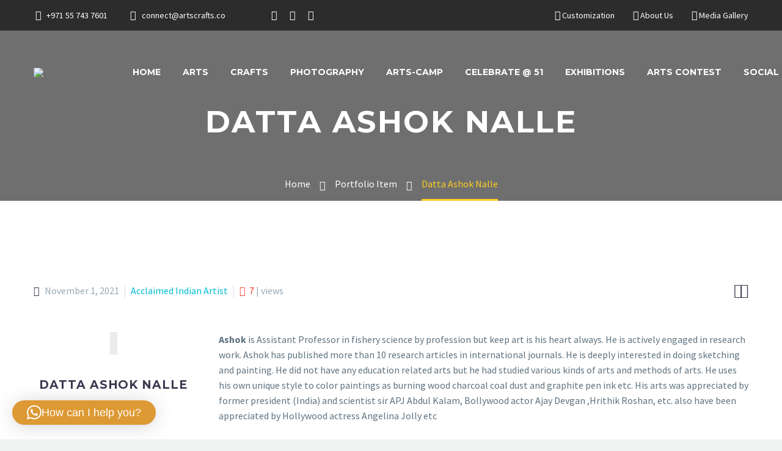

--- FILE ---
content_type: text/html; charset=UTF-8
request_url: https://artscrafts.co/pf/datta-ashok-nalle/
body_size: 32115
content:
<!DOCTYPE html>
<!--[if IE 7]>
<html class="ie ie7" lang="en-US" xmlns:og="http://ogp.me/ns#" xmlns:fb="http://ogp.me/ns/fb#">
<![endif]-->
<!--[if IE 8]>
<html class="ie ie8" lang="en-US" xmlns:og="http://ogp.me/ns#" xmlns:fb="http://ogp.me/ns/fb#">
<![endif]-->
<!--[if !(IE 7) | !(IE 8) ]><!-->
<html lang="en-US" xmlns:og="http://ogp.me/ns#" xmlns:fb="http://ogp.me/ns/fb#">
<!--<![endif]-->
<head>
	<meta charset="UTF-8">
	<meta name="viewport" content="width=device-width, initial-scale=1.0" />
	<link rel="profile" href="http://gmpg.org/xfn/11">
	<link rel="pingback" href="https://artscrafts.co/xmlrpc.php">
	<style>.tgpli-background-inited { background-image: none !important; }img[data-tgpli-image-inited] { display:none !important;visibility:hidden !important; }</style>        <script type="text/javascript">
            window.tgpLazyItemsOptions = {
                visibilityOffset: 600,
                desktopEnable: true,
                mobileEnable: true            };
            window.tgpQueue = {
                nodes: [],
                add: function(id, data) {
                    data = data || {};
                    if (window.tgpLazyItems !== undefined) {
                        if (this.nodes.length > 0) {
                            window.tgpLazyItems.addNodes(this.flushNodes());
                        }
                        window.tgpLazyItems.addNode({
                            node: document.getElementById(id),
                            data: data
                        });
                    } else {
                        this.nodes.push({
                            node: document.getElementById(id),
                            data: data
                        });
                    }
                },
                flushNodes: function() {
                    return this.nodes.splice(0, this.nodes.length);
                }
            };
        </script>
        <script type="text/javascript" async src="https://artscrafts.co/wp-content/themes/thegem/js/thegem-pagespeed-lazy-items.js"></script><title>Datta Ashok Nalle &#8211; Arts Crafts</title>
<meta name='robots' content='max-image-preview:large' />
<!-- Google tag (gtag.js) consent mode dataLayer added by Site Kit -->
<script type="text/javascript" id="google_gtagjs-js-consent-mode-data-layer">
/* <![CDATA[ */
window.dataLayer = window.dataLayer || [];function gtag(){dataLayer.push(arguments);}
gtag('consent', 'default', {"ad_personalization":"denied","ad_storage":"denied","ad_user_data":"denied","analytics_storage":"denied","functionality_storage":"denied","security_storage":"denied","personalization_storage":"denied","region":["AT","BE","BG","CH","CY","CZ","DE","DK","EE","ES","FI","FR","GB","GR","HR","HU","IE","IS","IT","LI","LT","LU","LV","MT","NL","NO","PL","PT","RO","SE","SI","SK"],"wait_for_update":500});
window._googlesitekitConsentCategoryMap = {"statistics":["analytics_storage"],"marketing":["ad_storage","ad_user_data","ad_personalization"],"functional":["functionality_storage","security_storage"],"preferences":["personalization_storage"]};
window._googlesitekitConsents = {"ad_personalization":"denied","ad_storage":"denied","ad_user_data":"denied","analytics_storage":"denied","functionality_storage":"denied","security_storage":"denied","personalization_storage":"denied","region":["AT","BE","BG","CH","CY","CZ","DE","DK","EE","ES","FI","FR","GB","GR","HR","HU","IE","IS","IT","LI","LT","LU","LV","MT","NL","NO","PL","PT","RO","SE","SI","SK"],"wait_for_update":500};
/* ]]> */
</script>
<!-- End Google tag (gtag.js) consent mode dataLayer added by Site Kit -->
<link rel='dns-prefetch' href='//www.googletagmanager.com' />
<link rel='dns-prefetch' href='//fonts.googleapis.com' />
<link rel='dns-prefetch' href='//pagead2.googlesyndication.com' />
<link rel="alternate" type="application/rss+xml" title="Arts Crafts &raquo; Feed" href="https://artscrafts.co/feed/" />
<link rel="alternate" type="application/rss+xml" title="Arts Crafts &raquo; Comments Feed" href="https://artscrafts.co/comments/feed/" />
<link rel="alternate" title="oEmbed (JSON)" type="application/json+oembed" href="https://artscrafts.co/wp-json/oembed/1.0/embed?url=https%3A%2F%2Fartscrafts.co%2Fpf%2Fdatta-ashok-nalle%2F" />
<link rel="alternate" title="oEmbed (XML)" type="text/xml+oembed" href="https://artscrafts.co/wp-json/oembed/1.0/embed?url=https%3A%2F%2Fartscrafts.co%2Fpf%2Fdatta-ashok-nalle%2F&#038;format=xml" />
<!-- artscrafts.co is managing ads with Advanced Ads 2.0.14 – https://wpadvancedads.com/ --><script id="artsc-ready">
			window.advanced_ads_ready=function(e,a){a=a||"complete";var d=function(e){return"interactive"===a?"loading"!==e:"complete"===e};d(document.readyState)?e():document.addEventListener("readystatechange",(function(a){d(a.target.readyState)&&e()}),{once:"interactive"===a})},window.advanced_ads_ready_queue=window.advanced_ads_ready_queue||[];		</script>
		<style id='wp-img-auto-sizes-contain-inline-css' type='text/css'>
img:is([sizes=auto i],[sizes^="auto," i]){contain-intrinsic-size:3000px 1500px}
/*# sourceURL=wp-img-auto-sizes-contain-inline-css */
</style>

<link rel='stylesheet' id='layerslider-css' href='https://artscrafts.co/wp-content/plugins/LayerSlider/assets/static/layerslider/css/layerslider.css?ver=6.11.8' type='text/css' media='all' />
<link rel='stylesheet' id='thegem-preloader-css' href='https://artscrafts.co/wp-content/themes/thegem/css/thegem-preloader.css?ver=6.9' type='text/css' media='all' />
<style id='thegem-preloader-inline-css' type='text/css'>

		body:not(.compose-mode) .gem-icon-style-gradient span,
		body:not(.compose-mode) .gem-icon .gem-icon-half-1,
		body:not(.compose-mode) .gem-icon .gem-icon-half-2 {
			opacity: 0 !important;
			}
/*# sourceURL=thegem-preloader-inline-css */
</style>
<link rel='stylesheet' id='thegem-reset-css' href='https://artscrafts.co/wp-content/themes/thegem/css/thegem-reset.css?ver=6.9' type='text/css' media='all' />
<link rel='stylesheet' id='thegem-grid-css' href='https://artscrafts.co/wp-content/themes/thegem/css/thegem-grid.css?ver=6.9' type='text/css' media='all' />
<link rel='stylesheet' id='thegem-style-css' href='https://artscrafts.co/wp-content/themes/thegem/style.css?ver=6.9' type='text/css' media='all' />
<link rel='stylesheet' id='thegem-header-css' href='https://artscrafts.co/wp-content/themes/thegem/css/thegem-header.css?ver=6.9' type='text/css' media='all' />
<link rel='stylesheet' id='thegem-widgets-css' href='https://artscrafts.co/wp-content/themes/thegem/css/thegem-widgets.css?ver=6.9' type='text/css' media='all' />
<link rel='stylesheet' id='thegem-new-css-css' href='https://artscrafts.co/wp-content/themes/thegem/css/thegem-new-css.css?ver=6.9' type='text/css' media='all' />
<link rel='stylesheet' id='perevazka-css-css-css' href='https://artscrafts.co/wp-content/themes/thegem/css/thegem-perevazka-css.css?ver=6.9' type='text/css' media='all' />
<link rel='stylesheet' id='thegem-google-fonts-css' href='//fonts.googleapis.com/css?family=Source+Sans+Pro%3A200%2C200italic%2C300%2C300italic%2C400%2C400italic%2C600%2C600italic%2C700%2C700italic%2C900%2C900italic%7CMontserrat%3A100%2C100italic%2C200%2C200italic%2C300%2C300italic%2C400%2C400italic%2C500%2C500italic%2C600%2C600italic%2C700%2C700italic%2C800%2C800italic%2C900%2C900italic&#038;subset=cyrillic%2Ccyrillic-ext%2Cgreek%2Cgreek-ext%2Clatin%2Clatin-ext%2Cvietnamese&#038;ver=6.9' type='text/css' media='all' />
<link rel='stylesheet' id='thegem-custom-css' href='https://artscrafts.co/wp-content/themes/thegem/css/custom-wE4Nfyrk.css?ver=6.9' type='text/css' media='all' />
<style id='thegem-custom-inline-css' type='text/css'>
#page-title {background-image: url('http://artscrafts.co/wp-content/uploads/2021/09/Background-1.jpg');background-color: #6F6F6FFF;background-repeat: no-repeat;background-position-x: center;background-position-y: top;background-size: cover;padding-top: 165px;padding-bottom: 95px;}#page-title h1,#page-title .title-rich-content {color: #ffffff;}.page-title-excerpt {color: #ffffff;margin-top: 18px;}#page-title .page-title-title {margin-top: 0px;}.page-title-inner,body .breadcrumbs{padding-left: 0px;padding-right: 0px;}body .breadcrumbs,body .breadcrumbs a,body .bc-devider:before {color: #fff;}body .breadcrumbs .current {	color: #ffcd20;	border-bottom: 3px solid #ffcd20;}body .breadcrumbs a:hover {	color: #ffcd20;}body .page-title-block .breadcrumbs-container{	text-align: center;}.page-breadcrumbs ul li a,.page-breadcrumbs ul li:not(:last-child):after{	color: #99A9B5FF;}.page-breadcrumbs ul li{	color: #3C3950FF;}.page-breadcrumbs ul li a:hover{	color: #3C3950FF;}.block-content {padding-top: 135px;}.block-content:last-of-type {padding-bottom: 110px;}#top-area {	display: block;}.header-background:before {	opacity: 0;}.top-area-background:before {	opacity: 0.6;}@media (max-width: 991px) {#page-title {padding-top: 80px;padding-bottom: 80px;}.page-title-inner, body .breadcrumbs{padding-left: 0px;padding-right: 0px;}.page-title-excerpt {margin-top: 18px;}#page-title .page-title-title {margin-top: 0px;}.block-content {}.block-content:last-of-type {}#top-area {	display: none;}}@media (max-width: 767px) {#page-title {padding-top: 80px;padding-bottom: 80px;}.page-title-inner,body .breadcrumbs{padding-left: 0px;padding-right: 0px;}.page-title-excerpt {margin-top: 18px;}#page-title .page-title-title {margin-top: 0px;}.block-content {}.block-content:last-of-type {}#top-area {	display: none;}}
/*# sourceURL=thegem-custom-inline-css */
</style>
<link rel='stylesheet' id='thegem-additional-blog-1-css' href='https://artscrafts.co/wp-content/themes/thegem/css/thegem-additional-blog-1.css?ver=6.9' type='text/css' media='all' />
<link rel='stylesheet' id='jquery-fancybox-css' href='https://artscrafts.co/wp-content/themes/thegem/js/fancyBox/jquery.fancybox.min.css?ver=6.9' type='text/css' media='all' />
<link rel='stylesheet' id='thegem-vc_elements-css' href='https://artscrafts.co/wp-content/themes/thegem/css/thegem-vc_elements.css?ver=6.9' type='text/css' media='all' />
<style id='wp-emoji-styles-inline-css' type='text/css'>

	img.wp-smiley, img.emoji {
		display: inline !important;
		border: none !important;
		box-shadow: none !important;
		height: 1em !important;
		width: 1em !important;
		margin: 0 0.07em !important;
		vertical-align: -0.1em !important;
		background: none !important;
		padding: 0 !important;
	}
/*# sourceURL=wp-emoji-styles-inline-css */
</style>
<link rel='stylesheet' id='wp-block-library-css' href='https://artscrafts.co/wp-includes/css/dist/block-library/style.min.css?ver=6.9' type='text/css' media='all' />
<link rel='stylesheet' id='wc-blocks-style-css' href='https://artscrafts.co/wp-content/plugins/woocommerce/assets/client/blocks/wc-blocks.css?ver=wc-10.4.2' type='text/css' media='all' />
<style id='global-styles-inline-css' type='text/css'>
:root{--wp--preset--aspect-ratio--square: 1;--wp--preset--aspect-ratio--4-3: 4/3;--wp--preset--aspect-ratio--3-4: 3/4;--wp--preset--aspect-ratio--3-2: 3/2;--wp--preset--aspect-ratio--2-3: 2/3;--wp--preset--aspect-ratio--16-9: 16/9;--wp--preset--aspect-ratio--9-16: 9/16;--wp--preset--color--black: #000000;--wp--preset--color--cyan-bluish-gray: #abb8c3;--wp--preset--color--white: #ffffff;--wp--preset--color--pale-pink: #f78da7;--wp--preset--color--vivid-red: #cf2e2e;--wp--preset--color--luminous-vivid-orange: #ff6900;--wp--preset--color--luminous-vivid-amber: #fcb900;--wp--preset--color--light-green-cyan: #7bdcb5;--wp--preset--color--vivid-green-cyan: #00d084;--wp--preset--color--pale-cyan-blue: #8ed1fc;--wp--preset--color--vivid-cyan-blue: #0693e3;--wp--preset--color--vivid-purple: #9b51e0;--wp--preset--gradient--vivid-cyan-blue-to-vivid-purple: linear-gradient(135deg,rgb(6,147,227) 0%,rgb(155,81,224) 100%);--wp--preset--gradient--light-green-cyan-to-vivid-green-cyan: linear-gradient(135deg,rgb(122,220,180) 0%,rgb(0,208,130) 100%);--wp--preset--gradient--luminous-vivid-amber-to-luminous-vivid-orange: linear-gradient(135deg,rgb(252,185,0) 0%,rgb(255,105,0) 100%);--wp--preset--gradient--luminous-vivid-orange-to-vivid-red: linear-gradient(135deg,rgb(255,105,0) 0%,rgb(207,46,46) 100%);--wp--preset--gradient--very-light-gray-to-cyan-bluish-gray: linear-gradient(135deg,rgb(238,238,238) 0%,rgb(169,184,195) 100%);--wp--preset--gradient--cool-to-warm-spectrum: linear-gradient(135deg,rgb(74,234,220) 0%,rgb(151,120,209) 20%,rgb(207,42,186) 40%,rgb(238,44,130) 60%,rgb(251,105,98) 80%,rgb(254,248,76) 100%);--wp--preset--gradient--blush-light-purple: linear-gradient(135deg,rgb(255,206,236) 0%,rgb(152,150,240) 100%);--wp--preset--gradient--blush-bordeaux: linear-gradient(135deg,rgb(254,205,165) 0%,rgb(254,45,45) 50%,rgb(107,0,62) 100%);--wp--preset--gradient--luminous-dusk: linear-gradient(135deg,rgb(255,203,112) 0%,rgb(199,81,192) 50%,rgb(65,88,208) 100%);--wp--preset--gradient--pale-ocean: linear-gradient(135deg,rgb(255,245,203) 0%,rgb(182,227,212) 50%,rgb(51,167,181) 100%);--wp--preset--gradient--electric-grass: linear-gradient(135deg,rgb(202,248,128) 0%,rgb(113,206,126) 100%);--wp--preset--gradient--midnight: linear-gradient(135deg,rgb(2,3,129) 0%,rgb(40,116,252) 100%);--wp--preset--font-size--small: 13px;--wp--preset--font-size--medium: 20px;--wp--preset--font-size--large: 36px;--wp--preset--font-size--x-large: 42px;--wp--preset--spacing--20: 0.44rem;--wp--preset--spacing--30: 0.67rem;--wp--preset--spacing--40: 1rem;--wp--preset--spacing--50: 1.5rem;--wp--preset--spacing--60: 2.25rem;--wp--preset--spacing--70: 3.38rem;--wp--preset--spacing--80: 5.06rem;--wp--preset--shadow--natural: 6px 6px 9px rgba(0, 0, 0, 0.2);--wp--preset--shadow--deep: 12px 12px 50px rgba(0, 0, 0, 0.4);--wp--preset--shadow--sharp: 6px 6px 0px rgba(0, 0, 0, 0.2);--wp--preset--shadow--outlined: 6px 6px 0px -3px rgb(255, 255, 255), 6px 6px rgb(0, 0, 0);--wp--preset--shadow--crisp: 6px 6px 0px rgb(0, 0, 0);}:where(.is-layout-flex){gap: 0.5em;}:where(.is-layout-grid){gap: 0.5em;}body .is-layout-flex{display: flex;}.is-layout-flex{flex-wrap: wrap;align-items: center;}.is-layout-flex > :is(*, div){margin: 0;}body .is-layout-grid{display: grid;}.is-layout-grid > :is(*, div){margin: 0;}:where(.wp-block-columns.is-layout-flex){gap: 2em;}:where(.wp-block-columns.is-layout-grid){gap: 2em;}:where(.wp-block-post-template.is-layout-flex){gap: 1.25em;}:where(.wp-block-post-template.is-layout-grid){gap: 1.25em;}.has-black-color{color: var(--wp--preset--color--black) !important;}.has-cyan-bluish-gray-color{color: var(--wp--preset--color--cyan-bluish-gray) !important;}.has-white-color{color: var(--wp--preset--color--white) !important;}.has-pale-pink-color{color: var(--wp--preset--color--pale-pink) !important;}.has-vivid-red-color{color: var(--wp--preset--color--vivid-red) !important;}.has-luminous-vivid-orange-color{color: var(--wp--preset--color--luminous-vivid-orange) !important;}.has-luminous-vivid-amber-color{color: var(--wp--preset--color--luminous-vivid-amber) !important;}.has-light-green-cyan-color{color: var(--wp--preset--color--light-green-cyan) !important;}.has-vivid-green-cyan-color{color: var(--wp--preset--color--vivid-green-cyan) !important;}.has-pale-cyan-blue-color{color: var(--wp--preset--color--pale-cyan-blue) !important;}.has-vivid-cyan-blue-color{color: var(--wp--preset--color--vivid-cyan-blue) !important;}.has-vivid-purple-color{color: var(--wp--preset--color--vivid-purple) !important;}.has-black-background-color{background-color: var(--wp--preset--color--black) !important;}.has-cyan-bluish-gray-background-color{background-color: var(--wp--preset--color--cyan-bluish-gray) !important;}.has-white-background-color{background-color: var(--wp--preset--color--white) !important;}.has-pale-pink-background-color{background-color: var(--wp--preset--color--pale-pink) !important;}.has-vivid-red-background-color{background-color: var(--wp--preset--color--vivid-red) !important;}.has-luminous-vivid-orange-background-color{background-color: var(--wp--preset--color--luminous-vivid-orange) !important;}.has-luminous-vivid-amber-background-color{background-color: var(--wp--preset--color--luminous-vivid-amber) !important;}.has-light-green-cyan-background-color{background-color: var(--wp--preset--color--light-green-cyan) !important;}.has-vivid-green-cyan-background-color{background-color: var(--wp--preset--color--vivid-green-cyan) !important;}.has-pale-cyan-blue-background-color{background-color: var(--wp--preset--color--pale-cyan-blue) !important;}.has-vivid-cyan-blue-background-color{background-color: var(--wp--preset--color--vivid-cyan-blue) !important;}.has-vivid-purple-background-color{background-color: var(--wp--preset--color--vivid-purple) !important;}.has-black-border-color{border-color: var(--wp--preset--color--black) !important;}.has-cyan-bluish-gray-border-color{border-color: var(--wp--preset--color--cyan-bluish-gray) !important;}.has-white-border-color{border-color: var(--wp--preset--color--white) !important;}.has-pale-pink-border-color{border-color: var(--wp--preset--color--pale-pink) !important;}.has-vivid-red-border-color{border-color: var(--wp--preset--color--vivid-red) !important;}.has-luminous-vivid-orange-border-color{border-color: var(--wp--preset--color--luminous-vivid-orange) !important;}.has-luminous-vivid-amber-border-color{border-color: var(--wp--preset--color--luminous-vivid-amber) !important;}.has-light-green-cyan-border-color{border-color: var(--wp--preset--color--light-green-cyan) !important;}.has-vivid-green-cyan-border-color{border-color: var(--wp--preset--color--vivid-green-cyan) !important;}.has-pale-cyan-blue-border-color{border-color: var(--wp--preset--color--pale-cyan-blue) !important;}.has-vivid-cyan-blue-border-color{border-color: var(--wp--preset--color--vivid-cyan-blue) !important;}.has-vivid-purple-border-color{border-color: var(--wp--preset--color--vivid-purple) !important;}.has-vivid-cyan-blue-to-vivid-purple-gradient-background{background: var(--wp--preset--gradient--vivid-cyan-blue-to-vivid-purple) !important;}.has-light-green-cyan-to-vivid-green-cyan-gradient-background{background: var(--wp--preset--gradient--light-green-cyan-to-vivid-green-cyan) !important;}.has-luminous-vivid-amber-to-luminous-vivid-orange-gradient-background{background: var(--wp--preset--gradient--luminous-vivid-amber-to-luminous-vivid-orange) !important;}.has-luminous-vivid-orange-to-vivid-red-gradient-background{background: var(--wp--preset--gradient--luminous-vivid-orange-to-vivid-red) !important;}.has-very-light-gray-to-cyan-bluish-gray-gradient-background{background: var(--wp--preset--gradient--very-light-gray-to-cyan-bluish-gray) !important;}.has-cool-to-warm-spectrum-gradient-background{background: var(--wp--preset--gradient--cool-to-warm-spectrum) !important;}.has-blush-light-purple-gradient-background{background: var(--wp--preset--gradient--blush-light-purple) !important;}.has-blush-bordeaux-gradient-background{background: var(--wp--preset--gradient--blush-bordeaux) !important;}.has-luminous-dusk-gradient-background{background: var(--wp--preset--gradient--luminous-dusk) !important;}.has-pale-ocean-gradient-background{background: var(--wp--preset--gradient--pale-ocean) !important;}.has-electric-grass-gradient-background{background: var(--wp--preset--gradient--electric-grass) !important;}.has-midnight-gradient-background{background: var(--wp--preset--gradient--midnight) !important;}.has-small-font-size{font-size: var(--wp--preset--font-size--small) !important;}.has-medium-font-size{font-size: var(--wp--preset--font-size--medium) !important;}.has-large-font-size{font-size: var(--wp--preset--font-size--large) !important;}.has-x-large-font-size{font-size: var(--wp--preset--font-size--x-large) !important;}
/*# sourceURL=global-styles-inline-css */
</style>

<style id='classic-theme-styles-inline-css' type='text/css'>
/*! This file is auto-generated */
.wp-block-button__link{color:#fff;background-color:#32373c;border-radius:9999px;box-shadow:none;text-decoration:none;padding:calc(.667em + 2px) calc(1.333em + 2px);font-size:1.125em}.wp-block-file__button{background:#32373c;color:#fff;text-decoration:none}
/*# sourceURL=/wp-includes/css/classic-themes.min.css */
</style>
<link rel='stylesheet' id='contact-form-7-css' href='https://artscrafts.co/wp-content/plugins/contact-form-7/includes/css/styles.css?ver=6.1.4' type='text/css' media='all' />
<link rel='stylesheet' id='dashicons-css' href='https://artscrafts.co/wp-includes/css/dashicons.min.css?ver=6.9' type='text/css' media='all' />
<link rel='stylesheet' id='everest-forms-general-css' href='https://artscrafts.co/wp-content/plugins/everest-forms/assets/css/everest-forms.css?ver=3.4.1' type='text/css' media='all' />
<link rel='stylesheet' id='jquery-intl-tel-input-css' href='https://artscrafts.co/wp-content/plugins/everest-forms/assets/css/intlTelInput.css?ver=3.4.1' type='text/css' media='all' />
<link rel='stylesheet' id='pro3d-main-css' href='https://artscrafts.co/wp-content/uploads/pro3d-designer/css/pro3d.min.css?ver=6.9' type='text/css' media='all' />
<link rel='stylesheet' id='pro3d-videojs-css' href='https://artscrafts.co/wp-content/uploads/pro3d-designer/css/video-js.css?ver=6.9' type='text/css' media='all' />
<style id='woocommerce-inline-inline-css' type='text/css'>
.woocommerce form .form-row .required { visibility: visible; }
/*# sourceURL=woocommerce-inline-inline-css */
</style>
<link rel='stylesheet' id='thegem-woocommerce-minicart-css' href='https://artscrafts.co/wp-content/themes/thegem/css/thegem-woocommerce-minicart.css?ver=6.9' type='text/css' media='all' />
<link rel='stylesheet' id='simple-auction-css' href='https://artscrafts.co/wp-content/plugins/woocommerce-simple-auctions/css/frontend.css?ver=6.9' type='text/css' media='all' />
<link rel='stylesheet' id='js_composer_front-css' href='https://artscrafts.co/wp-content/plugins/js_composer/assets/css/js_composer.min.css?ver=6.7.0' type='text/css' media='all' />
<link rel='stylesheet' id='thegem_js_composer_front-css' href='https://artscrafts.co/wp-content/themes/thegem/css/thegem-js_composer_columns.css?ver=6.9' type='text/css' media='all' />
<style id='wp-block-button-inline-css' type='text/css'>
.wp-block-button__link{align-content:center;box-sizing:border-box;cursor:pointer;display:inline-block;height:100%;text-align:center;word-break:break-word}.wp-block-button__link.aligncenter{text-align:center}.wp-block-button__link.alignright{text-align:right}:where(.wp-block-button__link){border-radius:9999px;box-shadow:none;padding:calc(.667em + 2px) calc(1.333em + 2px);text-decoration:none}.wp-block-button[style*=text-decoration] .wp-block-button__link{text-decoration:inherit}.wp-block-buttons>.wp-block-button.has-custom-width{max-width:none}.wp-block-buttons>.wp-block-button.has-custom-width .wp-block-button__link{width:100%}.wp-block-buttons>.wp-block-button.has-custom-font-size .wp-block-button__link{font-size:inherit}.wp-block-buttons>.wp-block-button.wp-block-button__width-25{width:calc(25% - var(--wp--style--block-gap, .5em)*.75)}.wp-block-buttons>.wp-block-button.wp-block-button__width-50{width:calc(50% - var(--wp--style--block-gap, .5em)*.5)}.wp-block-buttons>.wp-block-button.wp-block-button__width-75{width:calc(75% - var(--wp--style--block-gap, .5em)*.25)}.wp-block-buttons>.wp-block-button.wp-block-button__width-100{flex-basis:100%;width:100%}.wp-block-buttons.is-vertical>.wp-block-button.wp-block-button__width-25{width:25%}.wp-block-buttons.is-vertical>.wp-block-button.wp-block-button__width-50{width:50%}.wp-block-buttons.is-vertical>.wp-block-button.wp-block-button__width-75{width:75%}.wp-block-button.is-style-squared,.wp-block-button__link.wp-block-button.is-style-squared{border-radius:0}.wp-block-button.no-border-radius,.wp-block-button__link.no-border-radius{border-radius:0!important}:root :where(.wp-block-button .wp-block-button__link.is-style-outline),:root :where(.wp-block-button.is-style-outline>.wp-block-button__link){border:2px solid;padding:.667em 1.333em}:root :where(.wp-block-button .wp-block-button__link.is-style-outline:not(.has-text-color)),:root :where(.wp-block-button.is-style-outline>.wp-block-button__link:not(.has-text-color)){color:currentColor}:root :where(.wp-block-button .wp-block-button__link.is-style-outline:not(.has-background)),:root :where(.wp-block-button.is-style-outline>.wp-block-button__link:not(.has-background)){background-color:initial;background-image:none}
/*# sourceURL=https://artscrafts.co/wp-includes/blocks/button/style.min.css */
</style>
<style id='wp-block-search-inline-css' type='text/css'>
.wp-block-search__button{margin-left:10px;word-break:normal}.wp-block-search__button.has-icon{line-height:0}.wp-block-search__button svg{height:1.25em;min-height:24px;min-width:24px;width:1.25em;fill:currentColor;vertical-align:text-bottom}:where(.wp-block-search__button){border:1px solid #ccc;padding:6px 10px}.wp-block-search__inside-wrapper{display:flex;flex:auto;flex-wrap:nowrap;max-width:100%}.wp-block-search__label{width:100%}.wp-block-search.wp-block-search__button-only .wp-block-search__button{box-sizing:border-box;display:flex;flex-shrink:0;justify-content:center;margin-left:0;max-width:100%}.wp-block-search.wp-block-search__button-only .wp-block-search__inside-wrapper{min-width:0!important;transition-property:width}.wp-block-search.wp-block-search__button-only .wp-block-search__input{flex-basis:100%;transition-duration:.3s}.wp-block-search.wp-block-search__button-only.wp-block-search__searchfield-hidden,.wp-block-search.wp-block-search__button-only.wp-block-search__searchfield-hidden .wp-block-search__inside-wrapper{overflow:hidden}.wp-block-search.wp-block-search__button-only.wp-block-search__searchfield-hidden .wp-block-search__input{border-left-width:0!important;border-right-width:0!important;flex-basis:0;flex-grow:0;margin:0;min-width:0!important;padding-left:0!important;padding-right:0!important;width:0!important}:where(.wp-block-search__input){appearance:none;border:1px solid #949494;flex-grow:1;font-family:inherit;font-size:inherit;font-style:inherit;font-weight:inherit;letter-spacing:inherit;line-height:inherit;margin-left:0;margin-right:0;min-width:3rem;padding:8px;text-decoration:unset!important;text-transform:inherit}:where(.wp-block-search__button-inside .wp-block-search__inside-wrapper){background-color:#fff;border:1px solid #949494;box-sizing:border-box;padding:4px}:where(.wp-block-search__button-inside .wp-block-search__inside-wrapper) .wp-block-search__input{border:none;border-radius:0;padding:0 4px}:where(.wp-block-search__button-inside .wp-block-search__inside-wrapper) .wp-block-search__input:focus{outline:none}:where(.wp-block-search__button-inside .wp-block-search__inside-wrapper) :where(.wp-block-search__button){padding:4px 8px}.wp-block-search.aligncenter .wp-block-search__inside-wrapper{margin:auto}.wp-block[data-align=right] .wp-block-search.wp-block-search__button-only .wp-block-search__inside-wrapper{float:right}
/*# sourceURL=https://artscrafts.co/wp-includes/blocks/search/style.min.css */
</style>
<link rel='stylesheet' id='site-reviews-css' href='https://artscrafts.co/wp-content/plugins/site-reviews/assets/styles/minimal.css?ver=7.2.13' type='text/css' media='all' />
<style id='site-reviews-inline-css' type='text/css'>
:root{--glsr-star-empty:url(https://artscrafts.co/wp-content/plugins/site-reviews/assets/images/stars/default/star-empty.svg);--glsr-star-error:url(https://artscrafts.co/wp-content/plugins/site-reviews/assets/images/stars/default/star-error.svg);--glsr-star-full:url(https://artscrafts.co/wp-content/plugins/site-reviews/assets/images/stars/default/star-full.svg);--glsr-star-half:url(https://artscrafts.co/wp-content/plugins/site-reviews/assets/images/stars/default/star-half.svg)}

/*# sourceURL=site-reviews-inline-css */
</style>
<script type="text/javascript" id="thegem-settings-init-js-extra">
/* <![CDATA[ */
var gemSettings = {"isTouch":"","forcedLasyDisabled":"","tabletPortrait":"1","tabletLandscape":"","topAreaMobileDisable":"","parallaxDisabled":"","fillTopArea":"","themePath":"https://artscrafts.co/wp-content/themes/thegem","rootUrl":"https://artscrafts.co","mobileEffectsEnabled":"","isRTL":""};
//# sourceURL=thegem-settings-init-js-extra
/* ]]> */
</script>
<script type="text/javascript" src="https://artscrafts.co/wp-content/themes/thegem/js/thegem-settings-init.js?ver=6.9" id="thegem-settings-init-js"></script>
<script type="text/javascript" src="https://artscrafts.co/wp-includes/js/jquery/jquery.min.js?ver=3.7.1" id="jquery-core-js"></script>
<script type="text/javascript" src="https://artscrafts.co/wp-includes/js/jquery/jquery-migrate.min.js?ver=3.4.1" id="jquery-migrate-js"></script>
<script type="text/javascript" id="layerslider-utils-js-extra">
/* <![CDATA[ */
var LS_Meta = {"v":"6.11.8","fixGSAP":"1"};
//# sourceURL=layerslider-utils-js-extra
/* ]]> */
</script>
<script type="text/javascript" src="https://artscrafts.co/wp-content/plugins/LayerSlider/assets/static/layerslider/js/layerslider.utils.js?ver=6.11.8" id="layerslider-utils-js"></script>
<script type="text/javascript" src="https://artscrafts.co/wp-content/plugins/LayerSlider/assets/static/layerslider/js/layerslider.kreaturamedia.jquery.js?ver=6.11.8" id="layerslider-js"></script>
<script type="text/javascript" src="https://artscrafts.co/wp-content/plugins/LayerSlider/assets/static/layerslider/js/layerslider.transitions.js?ver=6.11.8" id="layerslider-transitions-js"></script>
<script type="text/javascript" src="https://artscrafts.co/wp-content/themes/thegem/js/thegem-fullwidth-loader.js?ver=6.9" id="thegem-fullwidth-optimizer-js"></script>
<script type="text/javascript" src="https://artscrafts.co/wp-content/uploads/pro3d-designer/js/three.min.js?ver=6.9" id="pro3d-threejs-js"></script>
<script type="text/javascript" src="https://artscrafts.co/wp-content/uploads/pro3d-designer/js/video.min.js?ver=6.9" id="pro3d-videojs-js"></script>
<script type="text/javascript" src="https://artscrafts.co/wp-content/uploads/pro3d-designer/js/html2canvas.min.js?ver=6.9" id="pro3d-html2canvas-js"></script>
<script type="text/javascript" src="https://artscrafts.co/wp-content/uploads/pro3d-designer/js/anime.min.js?ver=6.9" id="pro3d-anime-js"></script>
<script type="text/javascript" src="https://artscrafts.co/wp-content/uploads/pro3d-designer/js/pro3d.min.js?ver=6.9" id="pro3d-main-js"></script>
<script type="text/javascript" src="https://artscrafts.co/wp-content/plugins/woocommerce/assets/js/jquery-blockui/jquery.blockUI.min.js?ver=2.7.0-wc.10.4.2" id="wc-jquery-blockui-js" data-wp-strategy="defer"></script>
<script type="text/javascript" id="wc-add-to-cart-js-extra">
/* <![CDATA[ */
var wc_add_to_cart_params = {"ajax_url":"/wp-admin/admin-ajax.php","wc_ajax_url":"/?wc-ajax=%%endpoint%%","i18n_view_cart":"View cart","cart_url":"https://artscrafts.co/cart/","is_cart":"","cart_redirect_after_add":"no"};
//# sourceURL=wc-add-to-cart-js-extra
/* ]]> */
</script>
<script type="text/javascript" src="https://artscrafts.co/wp-content/plugins/woocommerce/assets/js/frontend/add-to-cart.min.js?ver=10.4.2" id="wc-add-to-cart-js" data-wp-strategy="defer"></script>
<script type="text/javascript" src="https://artscrafts.co/wp-content/plugins/woocommerce/assets/js/js-cookie/js.cookie.min.js?ver=2.1.4-wc.10.4.2" id="wc-js-cookie-js" defer="defer" data-wp-strategy="defer"></script>
<script type="text/javascript" id="woocommerce-js-extra">
/* <![CDATA[ */
var woocommerce_params = {"ajax_url":"/wp-admin/admin-ajax.php","wc_ajax_url":"/?wc-ajax=%%endpoint%%","i18n_password_show":"Show password","i18n_password_hide":"Hide password"};
//# sourceURL=woocommerce-js-extra
/* ]]> */
</script>
<script type="text/javascript" src="https://artscrafts.co/wp-content/plugins/woocommerce/assets/js/frontend/woocommerce.min.js?ver=10.4.2" id="woocommerce-js" defer="defer" data-wp-strategy="defer"></script>
<script type="text/javascript" id="zilla-likes-js-extra">
/* <![CDATA[ */
var zilla_likes = {"ajaxurl":"https://artscrafts.co/wp-admin/admin-ajax.php"};
//# sourceURL=zilla-likes-js-extra
/* ]]> */
</script>
<script type="text/javascript" src="https://artscrafts.co/wp-content/plugins/zilla-likes/scripts/zilla-likes.js?ver=6.9" id="zilla-likes-js"></script>
<script type="text/javascript" src="https://artscrafts.co/wp-content/plugins/js_composer/assets/js/vendors/woocommerce-add-to-cart.js?ver=6.7.0" id="vc_woocommerce-add-to-cart-js-js"></script>
<script type="text/javascript" src="https://artscrafts.co/wp-content/plugins/woocommerce-simple-auctions/js/jquery.countdown.min.js?ver=2.0.14" id="simple-auction-countdown-js"></script>
<script type="text/javascript" id="simple-auction-countdown-language-js-extra">
/* <![CDATA[ */
var countdown_language_data = {"labels":{"Years":"Years","Months":"Months","Weeks":"Weeks","Days":"Days","Hours":"Hours","Minutes":"Minutes","Seconds":"Seconds"},"labels1":{"Year":"Year","Month":"Month","Week":"Week","Day":"Day","Hour":"Hour","Minute":"Minute","Second":"Second"},"compactLabels":{"y":"y","m":"m","w":"w","d":"d"}};
//# sourceURL=simple-auction-countdown-language-js-extra
/* ]]> */
</script>
<script type="text/javascript" src="https://artscrafts.co/wp-content/plugins/woocommerce-simple-auctions/js/jquery.countdown.language.js?ver=2.0.14" id="simple-auction-countdown-language-js"></script>
<script type="text/javascript" id="autoNumeric-js-extra">
/* <![CDATA[ */
var autoNumericdata = {"currencySymbolPlacement":"p","digitGroupSeparator":",","decimalCharacter":".","currencySymbol":"\u20b9","decimalPlacesOverride":"2"};
//# sourceURL=autoNumeric-js-extra
/* ]]> */
</script>
<script type="text/javascript" src="https://artscrafts.co/wp-content/plugins/woocommerce-simple-auctions/js/autoNumeric.min.js?ver=2.0.13" id="autoNumeric-js"></script>
<script type="text/javascript" id="simple-auction-frontend-js-extra">
/* <![CDATA[ */
var data = {"finished":"Auction has finished!","checking":"Patience please, we are checking if auction is finished!","gtm_offset":"5.5","started":"Auction has started! Please refresh your page.","no_need":"No need to bid. Your bid is winning! ","compact_counter":"no","outbid_message":"\n\u003Cul class=\"woocommerce-error\" role=\"alert\"\u003E\n\t\t\t\u003Cli\u003E\n\t\t\tYou've been outbid!\t\t\u003C/li\u003E\n\t\u003C/ul\u003E\n","interval":"1"};
var SA_Ajax = {"ajaxurl":"/pf/datta-ashok-nalle/?wsa-ajax","najax":"1","last_activity":"1672774256","focus":"yes"};
//# sourceURL=simple-auction-frontend-js-extra
/* ]]> */
</script>
<script type="text/javascript" src="https://artscrafts.co/wp-content/plugins/woocommerce-simple-auctions/js/simple-auction-frontend.js?ver=2.0.14" id="simple-auction-frontend-js"></script>

<!-- Google tag (gtag.js) snippet added by Site Kit -->
<!-- Google Analytics snippet added by Site Kit -->
<script type="text/javascript" src="https://www.googletagmanager.com/gtag/js?id=GT-MKTBR6J" id="google_gtagjs-js" async></script>
<script type="text/javascript" id="google_gtagjs-js-after">
/* <![CDATA[ */
window.dataLayer = window.dataLayer || [];function gtag(){dataLayer.push(arguments);}
gtag("set","linker",{"domains":["artscrafts.co"]});
gtag("js", new Date());
gtag("set", "developer_id.dZTNiMT", true);
gtag("config", "GT-MKTBR6J");
//# sourceURL=google_gtagjs-js-after
/* ]]> */
</script>
<meta name="generator" content="Powered by LayerSlider 6.11.8 - Multi-Purpose, Responsive, Parallax, Mobile-Friendly Slider Plugin for WordPress." />
<!-- LayerSlider updates and docs at: https://layerslider.kreaturamedia.com -->
<link rel="https://api.w.org/" href="https://artscrafts.co/wp-json/" /><link rel="EditURI" type="application/rsd+xml" title="RSD" href="https://artscrafts.co/xmlrpc.php?rsd" />
<meta name="generator" content="WordPress 6.9" />
<meta name="generator" content="Everest Forms 3.4.1" />
<meta name="generator" content="WooCommerce 10.4.2" />
<link rel="canonical" href="https://artscrafts.co/pf/datta-ashok-nalle/" />
<link rel='shortlink' href='https://artscrafts.co/?p=4455' />
<meta name="generator" content="Site Kit by Google 1.168.0" />		<script type="text/javascript">
			var StrCPVisits_page_data = {
				'abort' : 'false',
				'title' : 'thegem_pf_item: Datta Ashok Nalle',
			};
		</script>
		        <script type="text/javascript">
            var ajaxurl = 'https://artscrafts.co/wp-admin/admin-ajax.php';
        </script>
        <!-- Global site tag (gtag.js) - Google Analytics -->
<script async src="https://www.googletagmanager.com/gtag/js?id=UA-45465556-11"></script>
<script>
  window.dataLayer = window.dataLayer || [];
  function gtag(){dataLayer.push(arguments);}
  gtag('js', new Date());

  gtag('config', 'UA-45465556-11', { 'anonymize_ip': true });
  gtag('config', 'AW-972114099');
</script>
	<noscript><style>.woocommerce-product-gallery{ opacity: 1 !important; }</style></noscript>
	
<!-- Google AdSense meta tags added by Site Kit -->
<meta name="google-adsense-platform-account" content="ca-host-pub-2644536267352236">
<meta name="google-adsense-platform-domain" content="sitekit.withgoogle.com">
<!-- End Google AdSense meta tags added by Site Kit -->
<meta name="generator" content="Powered by WPBakery Page Builder - drag and drop page builder for WordPress."/>

<!-- Google AdSense snippet added by Site Kit -->
<script type="text/javascript" async="async" src="https://pagead2.googlesyndication.com/pagead/js/adsbygoogle.js?client=ca-pub-2126481818424942&amp;host=ca-host-pub-2644536267352236" crossorigin="anonymous"></script>

<!-- End Google AdSense snippet added by Site Kit -->
<meta name="generator" content="Powered by Slider Revolution 6.5.6 - responsive, Mobile-Friendly Slider Plugin for WordPress with comfortable drag and drop interface." />
<script  async src="https://pagead2.googlesyndication.com/pagead/js/adsbygoogle.js?client=ca-pub-2126481818424942" crossorigin="anonymous"></script><link rel="icon" href="http://artscrafts.co/wp-content/uploads/2021/10/ARTS-CRAFTS-LOGOs.png" sizes="32x32" />
<link rel="icon" href="http://artscrafts.co/wp-content/uploads/2021/10/ARTS-CRAFTS-LOGOs.png" sizes="192x192" />
<link rel="apple-touch-icon" href="http://artscrafts.co/wp-content/uploads/2021/10/ARTS-CRAFTS-LOGOs.png" />
<meta name="msapplication-TileImage" content="http://artscrafts.co/wp-content/uploads/2021/10/ARTS-CRAFTS-LOGOs.png" />
<script>if(document.querySelector('[data-type="vc_custom-css"]')) {document.head.appendChild(document.querySelector('[data-type="vc_custom-css"]'));}</script><script type="text/javascript">function setREVStartSize(e){
			//window.requestAnimationFrame(function() {				 
				window.RSIW = window.RSIW===undefined ? window.innerWidth : window.RSIW;	
				window.RSIH = window.RSIH===undefined ? window.innerHeight : window.RSIH;	
				try {								
					var pw = document.getElementById(e.c).parentNode.offsetWidth,
						newh;
					pw = pw===0 || isNaN(pw) ? window.RSIW : pw;
					e.tabw = e.tabw===undefined ? 0 : parseInt(e.tabw);
					e.thumbw = e.thumbw===undefined ? 0 : parseInt(e.thumbw);
					e.tabh = e.tabh===undefined ? 0 : parseInt(e.tabh);
					e.thumbh = e.thumbh===undefined ? 0 : parseInt(e.thumbh);
					e.tabhide = e.tabhide===undefined ? 0 : parseInt(e.tabhide);
					e.thumbhide = e.thumbhide===undefined ? 0 : parseInt(e.thumbhide);
					e.mh = e.mh===undefined || e.mh=="" || e.mh==="auto" ? 0 : parseInt(e.mh,0);		
					if(e.layout==="fullscreen" || e.l==="fullscreen") 						
						newh = Math.max(e.mh,window.RSIH);					
					else{					
						e.gw = Array.isArray(e.gw) ? e.gw : [e.gw];
						for (var i in e.rl) if (e.gw[i]===undefined || e.gw[i]===0) e.gw[i] = e.gw[i-1];					
						e.gh = e.el===undefined || e.el==="" || (Array.isArray(e.el) && e.el.length==0)? e.gh : e.el;
						e.gh = Array.isArray(e.gh) ? e.gh : [e.gh];
						for (var i in e.rl) if (e.gh[i]===undefined || e.gh[i]===0) e.gh[i] = e.gh[i-1];
											
						var nl = new Array(e.rl.length),
							ix = 0,						
							sl;					
						e.tabw = e.tabhide>=pw ? 0 : e.tabw;
						e.thumbw = e.thumbhide>=pw ? 0 : e.thumbw;
						e.tabh = e.tabhide>=pw ? 0 : e.tabh;
						e.thumbh = e.thumbhide>=pw ? 0 : e.thumbh;					
						for (var i in e.rl) nl[i] = e.rl[i]<window.RSIW ? 0 : e.rl[i];
						sl = nl[0];									
						for (var i in nl) if (sl>nl[i] && nl[i]>0) { sl = nl[i]; ix=i;}															
						var m = pw>(e.gw[ix]+e.tabw+e.thumbw) ? 1 : (pw-(e.tabw+e.thumbw)) / (e.gw[ix]);					
						newh =  (e.gh[ix] * m) + (e.tabh + e.thumbh);
					}
					var el = document.getElementById(e.c);
					if (el!==null && el) el.style.height = newh+"px";					
					el = document.getElementById(e.c+"_wrapper");
					if (el!==null && el) {
						el.style.height = newh+"px";
						el.style.display = "block";
					}
				} catch(e){
					console.log("Failure at Presize of Slider:" + e)
				}					   
			//});
		  };</script>
<noscript><style> .wpb_animate_when_almost_visible { opacity: 1; }</style></noscript>
<meta property="og:title" content="Datta Ashok Nalle"/>
<meta property="og:description" content="Datta Ashok Nalle"/>
<meta property="og:site_name" content="Arts Crafts"/>
<meta property="og:type" content="article"/>
<meta property="og:url" content="https://artscrafts.co/pf/datta-ashok-nalle/"/>
<meta property="og:image" content="https://artscrafts.co/wp-content/uploads/2021/11/Datta-Ashok-Nalle-photo.jpg"/>

<meta itemprop="name" content="Datta Ashok Nalle"/>
<meta itemprop="description" content="Datta Ashok Nalle"/>
<meta itemprop="image" content="https://artscrafts.co/wp-content/uploads/2021/11/Datta-Ashok-Nalle-photo.jpg"/>
		

	
<link rel='stylesheet' id='countdown_css-css' href='https://artscrafts.co/wp-content/plugins/widget-countdown/includes/style/style.css?ver=6.9' type='text/css' media='all' />
<link rel='stylesheet' id='thickbox-css' href='https://artscrafts.co/wp-includes/js/thickbox/thickbox.css?ver=6.9' type='text/css' media='all' />

<link rel='stylesheet' id='thegem-woocommerce-css' href='https://artscrafts.co/wp-content/themes/thegem/css/thegem-woocommerce.css?ver=6.9' type='text/css' media='all' />
<link rel='stylesheet' id='thegem-woocommerce1-css' href='https://artscrafts.co/wp-content/themes/thegem/css/thegem-woocommerce1.css?ver=6.9' type='text/css' media='all' />
<link rel='stylesheet' id='thegem-woocommerce-temp-css' href='https://artscrafts.co/wp-content/themes/thegem/css/thegem-woocommerce-temp.css?ver=6.9' type='text/css' media='all' />
<link rel='stylesheet' id='thegem-woocommerce-custom-css' href='https://artscrafts.co/wp-content/themes/thegem/css/thegem-woocommerce-custom.css?ver=6.9' type='text/css' media='all' />
<link rel='stylesheet' id='qlwapp-frontend-css' href='https://artscrafts.co/wp-content/plugins/wp-whatsapp-chat/build/frontend/css/style.css?ver=8.1.2' type='text/css' media='all' />
<link rel='stylesheet' id='rs-plugin-settings-css' href='https://artscrafts.co/wp-content/plugins/revslider/public/assets/css/rs6.css?ver=6.5.6' type='text/css' media='all' />
<style id='rs-plugin-settings-inline-css' type='text/css'>
#rs-demo-id {}
/*# sourceURL=rs-plugin-settings-inline-css */
</style>
</head>


<body class="wp-singular thegem_pf_item-template-default single single-thegem_pf_item postid-4455 wp-theme-thegem theme-thegem everest-forms-no-js woocommerce-no-js mobile-cart-position-top wpb-js-composer js-comp-ver-6.7.0 vc_responsive aa-prefix-artsc-">




<div id="page" class="layout-fullwidth header-style-3">

			<a href="#page" class="scroll-top-button"></a>
	
	
		
		<div id="site-header-wrapper"  class="site-header-wrapper-transparent " >

			
			
			<header id="site-header" class="site-header animated-header mobile-menu-layout-default" role="banner">
													<div class="top-area-background top-area-scroll-hide">
						<div id="top-area" class="top-area top-area-style-default top-area-alignment-justified">
	<div class="container">
		<div class="top-area-items inline-inside">
							<div class="top-area-block top-area-contacts"><div class="gem-contacts inline-inside"><div class="gem-contacts-item gem-contacts-phone"><a href="tel:+971 55 743 7601">+971 55 743 7601</a></div><div class="gem-contacts-item gem-contacts-email"><a href="mailto:connect@artscrafts.co">connect@artscrafts.co</a></div></div></div>
										<div class="top-area-block top-area-socials socials-colored-hover">			<div class="socials inline-inside">
															<a class="socials-item" href="https://www.facebook.com/artscraftsjunction"
						   target="_blank" title="Facebook"><i
									class="socials-item-icon facebook "></i></a>
																																						<a class="socials-item" href="https://www.instagram.com/_artscrafts.co/"
						   target="_blank" title="Instagram"><i
									class="socials-item-icon instagram "></i></a>
																																																								<a class="socials-item" href="https://www.youtube.com/channel/UC_tgTiFFxtrKtjYeqccweOA"
						   target="_blank" title="YouTube"><i
									class="socials-item-icon youtube "></i></a>
																																																																																																																																																																																																																																																																
			</div>
			</div>
										<div class="top-area-block top-area-menu">
											<nav id="top-area-menu">
							<ul id="top-area-navigation" class="nav-menu styled inline-inside"><li id="menu-item-1508" class="menu-item menu-item-type-post_type menu-item-object-page menu-item-1508"><a href="https://artscrafts.co/customization/">Customization</a></li>
<li id="menu-item-2902" class="menu-item menu-item-type-post_type menu-item-object-page menu-item-2902"><a href="https://artscrafts.co/about-us/">About Us</a></li>
<li id="menu-item-2901" class="menu-item menu-item-type-post_type menu-item-object-page menu-item-2901"><a href="https://artscrafts.co/media-gallery/">Media Gallery</a></li>
</ul>						</nav>
														</div>
					</div>
	</div>
</div>
					</div>
				
				<div class="header-background">
					<div class="container">
						<div class="header-main logo-position-left header-colors-light header-layout-default header-style-3">
															<div class="mobile-cart"><a href="https://artscrafts.co/cart/" class="minicart-menu-link temp empty"><span class="minicart-item-count">0</span></a></div><div class="mobile-minicart-overlay"></div>								<div class="site-title">
											<div class="site-logo" style="width:164px;">
			<a href="https://artscrafts.co/" rel="home">
									<span class="logo"><img src="https://artscrafts.co/wp-content/uploads/thegem-logos/logo_525d48918ef80bae658097c29fef0dad_1x.png" srcset="https://artscrafts.co/wp-content/uploads/thegem-logos/logo_525d48918ef80bae658097c29fef0dad_1x.png 1x,https://artscrafts.co/wp-content/uploads/thegem-logos/logo_525d48918ef80bae658097c29fef0dad_2x.png 2x,https://artscrafts.co/wp-content/uploads/thegem-logos/logo_525d48918ef80bae658097c29fef0dad_3x.png 3x" alt="Arts Crafts" style="width:164px;" class="tgp-exclude default"/><img src="https://artscrafts.co/wp-content/uploads/thegem-logos/logo_c74dd4b71ce973a498a563fccb01efb7_1x.png" srcset="https://artscrafts.co/wp-content/uploads/thegem-logos/logo_c74dd4b71ce973a498a563fccb01efb7_1x.png 1x,https://artscrafts.co/wp-content/uploads/thegem-logos/logo_c74dd4b71ce973a498a563fccb01efb7_2x.png 2x,https://artscrafts.co/wp-content/uploads/thegem-logos/logo_c74dd4b71ce973a498a563fccb01efb7_3x.png 3x" alt="Arts Crafts" style="width:132px;" class="tgp-exclude small light"/><img src="https://artscrafts.co/wp-content/uploads/thegem-logos/logo_c74dd4b71ce973a498a563fccb01efb7_1x.png" srcset="https://artscrafts.co/wp-content/uploads/thegem-logos/logo_c74dd4b71ce973a498a563fccb01efb7_1x.png 1x,https://artscrafts.co/wp-content/uploads/thegem-logos/logo_c74dd4b71ce973a498a563fccb01efb7_2x.png 2x,https://artscrafts.co/wp-content/uploads/thegem-logos/logo_c74dd4b71ce973a498a563fccb01efb7_3x.png 3x" alt="Arts Crafts" style="width:132px;" class="tgp-exclude small"/></span>
							</a>
		</div>
										</div>
																											<nav id="primary-navigation" class="site-navigation primary-navigation" role="navigation">
											<button class="menu-toggle dl-trigger">Primary Menu<span class="menu-line-1"></span><span class="menu-line-2"></span><span class="menu-line-3"></span></button>																							<ul id="primary-menu" class="nav-menu styled no-responsive dl-menu"><li id="menu-item-1487" class="menu-item menu-item-type-post_type menu-item-object-page menu-item-home menu-item-1487 megamenu-first-element"><a href="https://artscrafts.co/">Home</a></li>
<li id="menu-item-1512" class="menu-item menu-item-type-post_type menu-item-object-page menu-item-has-children menu-item-parent menu-item-1512 megamenu-first-element"><a href="https://artscrafts.co/arts/">Arts</a><span class="menu-item-parent-toggle"></span>
<ul class="sub-menu styled dl-submenu">
	<li id="menu-item-1679" class="menu-item menu-item-type-post_type menu-item-object-page menu-item-1679 megamenu-first-element"><a href="https://artscrafts.co/arts/acclaimed-indian-artist/">Acclaimed Indian Artist</a></li>
	<li id="menu-item-1680" class="menu-item menu-item-type-post_type menu-item-object-page menu-item-1680 megamenu-first-element"><a href="https://artscrafts.co/arts/acclaimed-global-artist/">Acclaimed Global Artist</a></li>
	<li id="menu-item-1681" class="menu-item menu-item-type-post_type menu-item-object-page menu-item-1681 megamenu-first-element"><a href="https://artscrafts.co/arts/emerging-artists/">Emerging Artists</a></li>
	<li id="menu-item-1682" class="menu-item menu-item-type-post_type menu-item-object-page menu-item-1682 megamenu-first-element"><a href="https://artscrafts.co/arts/young-artists/">Young Artists</a></li>
</ul>
</li>
<li id="menu-item-1511" class="menu-item menu-item-type-post_type menu-item-object-page menu-item-has-children menu-item-parent menu-item-1511 megamenu-first-element"><a href="https://artscrafts.co/crafts/">Crafts</a><span class="menu-item-parent-toggle"></span>
<ul class="sub-menu styled dl-submenu">
	<li id="menu-item-11629" class="menu-item menu-item-type-post_type menu-item-object-page menu-item-11629 megamenu-first-element"><a href="https://artscrafts.co/thanjavur-arts/">Thanjavur Arts</a></li>
	<li id="menu-item-1509" class="menu-item menu-item-type-post_type menu-item-object-page menu-item-1509 megamenu-first-element"><a href="https://artscrafts.co/sculpture/">Sculpture</a></li>
</ul>
</li>
<li id="menu-item-1510" class="menu-item menu-item-type-post_type menu-item-object-page menu-item-1510 megamenu-first-element"><a href="https://artscrafts.co/photography/">Photography</a></li>
<li id="menu-item-12154" class="menu-item menu-item-type-post_type menu-item-object-page menu-item-has-children menu-item-parent menu-item-12154 megamenu-first-element"><a href="https://artscrafts.co/art-camp/">ARTS-CAMP</a><span class="menu-item-parent-toggle"></span>
<ul class="sub-menu styled dl-submenu">
	<li id="menu-item-17071" class="menu-item menu-item-type-post_type menu-item-object-page menu-item-17071 megamenu-first-element"><a href="https://artscrafts.co/online-workshop-ganesha/">Online workshop-Ganesha</a></li>
</ul>
</li>
<li id="menu-item-14933" class="menu-item menu-item-type-post_type menu-item-object-page menu-item-has-children menu-item-parent menu-item-14933 megamenu-first-element"><a href="https://artscrafts.co/celebrate-51/">Celebrate @ 51</a><span class="menu-item-parent-toggle"></span>
<ul class="sub-menu styled dl-submenu">
	<li id="menu-item-15416" class="menu-item menu-item-type-post_type menu-item-object-page menu-item-15416 megamenu-first-element mobile-clickable"><a href="https://artscrafts.co/celebrate-51/">Ehtifal Al Emarat &#8211; Event Page</a></li>
	<li id="menu-item-15415" class="menu-item menu-item-type-post_type menu-item-object-page menu-item-15415 megamenu-first-element mobile-clickable"><a href="https://artscrafts.co/media-gallery-2/">Ehtifal Al Emarat – Event Photos</a></li>
</ul>
</li>
<li id="menu-item-2916" class="menu-item menu-item-type-post_type menu-item-object-page menu-item-has-children menu-item-parent menu-item-2916 megamenu-first-element"><a href="https://artscrafts.co/exhibitions/">Exhibitions</a><span class="menu-item-parent-toggle"></span>
<ul class="sub-menu styled dl-submenu">
	<li id="menu-item-17057" class="menu-item menu-item-type-post_type menu-item-object-page menu-item-17057 megamenu-first-element"><a href="https://artscrafts.co/vasudhaiva-kutumbakam/">Vasudhaiva Kutumbakam</a></li>
	<li id="menu-item-16384" class="menu-item menu-item-type-post_type menu-item-object-page menu-item-16384 megamenu-first-element"><a href="https://artscrafts.co/grandparents-day-exibhition/">GrandParents-Day Exibhition</a></li>
	<li id="menu-item-12422" class="menu-item menu-item-type-post_type menu-item-object-page menu-item-12422 megamenu-first-element"><a href="https://artscrafts.co/exhibitions/">Previous Exhibitions.</a></li>
</ul>
</li>
<li id="menu-item-2912" class="menu-item menu-item-type-custom menu-item-object-custom menu-item-has-children menu-item-parent menu-item-2912 megamenu-first-element"><a href="#">Arts Contest</a><span class="menu-item-parent-toggle"></span>
<ul class="sub-menu styled dl-submenu">
	<li id="menu-item-17936" class="menu-item menu-item-type-post_type menu-item-object-page menu-item-17936 megamenu-first-element"><a href="https://artscrafts.co/celebration-beyond-boundaries/">Celebration Beyond Boundaries</a></li>
	<li id="menu-item-17637" class="menu-item menu-item-type-post_type menu-item-object-page menu-item-17637 megamenu-first-element"><a href="https://artscrafts.co/sankat-mochan-2-art-contest/">Sankat-Mochan 2 Art Contest</a></li>
	<li id="menu-item-17136" class="menu-item menu-item-type-post_type menu-item-object-page menu-item-17136 megamenu-first-element"><a href="https://artscrafts.co/mere-apne-ram-a-divine-symphony/">Mere Apne Ram – A Divine Symphony</a></li>
	<li id="menu-item-16269" class="menu-item menu-item-type-custom menu-item-object-custom menu-item-has-children menu-item-parent menu-item-16269 megamenu-first-element"><a href="#">Past Contest</a><span class="menu-item-parent-toggle"></span>
	<ul class="sub-menu styled dl-submenu">
		<li id="menu-item-16186" class="menu-item menu-item-type-post_type menu-item-object-page menu-item-16186 megamenu-first-element"><a href="https://artscrafts.co/fathers-day/">“We  Have  a  Hero,  We  Call  Him DAD!” Father’s Day</a></li>
		<li id="menu-item-16281" class="menu-item menu-item-type-post_type menu-item-object-page menu-item-16281 megamenu-first-element"><a href="https://artscrafts.co/parampara-the-art-forms-of-india-2/">परंपरा – The Art Forms of India</a></li>
		<li id="menu-item-13467" class="menu-item menu-item-type-post_type menu-item-object-page menu-item-13467 megamenu-first-element"><a href="https://artscrafts.co/artistic-celebration-of-beautiful-minds/">Artistic Celebration of Beautiful Minds</a></li>
		<li id="menu-item-13859" class="menu-item menu-item-type-post_type menu-item-object-page menu-item-13859 megamenu-first-element"><a href="https://artscrafts.co/azadi-ka-amrit-mahotsav-2022/">Azadi Ka Amrit Mahotsav 2022</a></li>
		<li id="menu-item-13823" class="menu-item menu-item-type-post_type menu-item-object-page menu-item-13823 megamenu-first-element"><a href="https://artscrafts.co/vighanharta-event/">Vighanharta Event</a></li>
		<li id="menu-item-12188" class="menu-item menu-item-type-post_type menu-item-object-page menu-item-12188 megamenu-first-element"><a href="https://artscrafts.co/sankatmochan-contest/">SankatMochan Contest</a></li>
		<li id="menu-item-12159" class="menu-item menu-item-type-post_type menu-item-object-page menu-item-12159 megamenu-first-element"><a href="https://artscrafts.co/sankatmochan/">SankatMochan ArtCamp</a></li>
		<li id="menu-item-12853" class="menu-item menu-item-type-post_type menu-item-object-page menu-item-12853 megamenu-first-element"><a href="https://artscrafts.co/womenss-day-2022/">Womens’s Day 2022</a></li>
		<li id="menu-item-4078" class="menu-item menu-item-type-post_type menu-item-object-page menu-item-4078 megamenu-first-element"><a href="https://artscrafts.co/uae50/">UAE@50</a></li>
		<li id="menu-item-2923" class="menu-item menu-item-type-post_type menu-item-object-page menu-item-2923 megamenu-first-element"><a href="https://artscrafts.co/student-contest-children-day-2021/">Student Contest@Children Day 2021</a></li>
		<li id="menu-item-2914" class="menu-item menu-item-type-post_type menu-item-object-page menu-item-2914 megamenu-first-element"><a href="https://artscrafts.co/india75/">INDIA@75</a></li>
	</ul>
</li>
</ul>
</li>
<li id="menu-item-16995" class="menu-item menu-item-type-post_type menu-item-object-page menu-item-16995 megamenu-first-element"><a href="https://artscrafts.co/social-impact/">Social Impact</a></li>
<li class="menu-item menu-item-search"><a href="#"></a><div class="minisearch"><form role="search" id="searchform" class="sf" action="https://artscrafts.co/" method="GET"><input id="searchform-input" class="sf-input" type="text" placeholder="Search..." name="s"><span class="sf-submit-icon"></span><input id="searchform-submit" class="sf-submit" type="submit" value=""></form></div></li><li class="menu-item menu-item-cart not-dlmenu"><a href="https://artscrafts.co/cart/" class="minicart-menu-link empty"><span class="minicart-item-count">0</span></a><div class="minicart"><div class="widget_shopping_cart_content"><div class="mobile-cart-header"><div class="mobile-cart-header-title title-h6">Cart</div><a class="mobile-cart-header-close" href="#"><span class="cart-close-line-1"></span><span class="cart-close-line-2"></span></a></div>

	<ul class="woocommerce-mini-cart__empty-message woocommerce-mini-cart cart_list product_list_widget "><li class="empty">No products in the cart.</li></ul>


</div></div></li></ul>																																</nav>
																														</div>
					</div>
				</div>

				

			</header><!-- #site-header -->
					</div><!-- #site-header-wrapper -->

	
	<div id="main" class="site-main page__top-shadow visible">

<div id="main-content" class="main-content">

	<script>
		jQuery(document).ready(function(){
		
			var views = ' views';
			
			jQuery( "<span> | "+ views +"</span>" ).insertAfter( ".post-meta-likes" );
		});
	</script>
	<div id="page-title" class="page-title-block page-title-alignment-center page-title-style-1 has-background-image has-background-image">
						
						
						
						
						
						<div class="container"><div class="page-title-inner"><div class="page-title-title"><h1>  Datta Ashok Nalle</h1></div></div></div>
						<div class="breadcrumbs-container"><div class="container"><div class="breadcrumbs"><span><a href="https://artscrafts.co/" itemprop="url"><span itemprop="title">Home</span></a></span> <span class="divider"><span class="bc-devider"></span></span> <span><span itemprop="title">Portfolio Item</span></span> <span class="divider"><span class="bc-devider"></span></span> <span class="current">Datta Ashok Nalle</span></div><!-- .breadcrumbs --></div></div>
					</div>
<div class="block-content">
	<div class="container">
		<div class="panel row">

			<div class="panel-center col-xs-12">
				<article id="post-4455" class="post-4455 thegem_pf_item type-thegem_pf_item status-publish has-post-thumbnail">

					<div class="entry-content post-content">
                        
						
							
						
							<div class="post-meta date-color">
								<div class="entry-meta single-post-meta clearfix gem-post-date">
									<div class="post-meta-right">
																					<span class="post-meta-navigation">
												<span class="post-meta-navigation-prev" title="Previous post"><a href="https://artscrafts.co/pf/anjali-surana/" rel="prev">&#xe603;</a></span>																								<span class="post-meta-navigation-next" title="Next post"><a href="https://artscrafts.co/pf/deep-shinde/" rel="next">&#xe601;</a></span>											</span>
																			</div>
									<div class="post-meta-left">
																					<span class="post-meta-date">November 1, 2021</span>
																															<span
													class="sep"></span> <span
													class="post-meta-categories"><span class="gem-date-color">Acclaimed Indian Artist</span></span>
																				<span
												class="sep"></span> <span class="post-meta-likes"><a href="#" class="zilla-likes" id="zilla-likes-4455" title="Like this"><span class="zilla-likes-count">7</span> <span class="zilla-likes-postfix"></span></a></span>									</div>
																	</div><!-- .entry-meta -->
							</div>
						
						<div id="vc_row-6942dd76555ee" class="vc_row wpb_row vc_row-fluid thegem-custom-6942dd76555a49266"><div class="wpb_column vc_column_container vc_col-sm-3 thegem-custom-6942dd765914b5425"><div class="vc_column-inner "><div class="wpb_wrapper">
	
	<div  class="wpb_single_image wpb_content_element vc_align_center" >
		
		<figure class="wpb_wrapper vc_figure">
			<div class="vc_single_image-wrapper vc_box_border  vc_box_border_grey"><img fetchpriority="high" decoding="async" width="560" height="445" data-tgpli-src="https://artscrafts.co/wp-content/uploads/2021/11/Datta-Ashok-Nalle-photo.jpg" class="vc_single_image-img attachment-full" alt="" data-tgpli-srcset="https://artscrafts.co/wp-content/uploads/2021/11/Datta-Ashok-Nalle-photo.jpg 560w, https://artscrafts.co/wp-content/uploads/2021/11/Datta-Ashok-Nalle-photo-300x238.jpg 300w" sizes="(max-width: 560px) 100vw, 560px" data-tgpli-inited data-tgpli-image-inited id="tgpli-6942dd774c629"  /><script>window.tgpQueue.add('tgpli-6942dd774c629')</script><noscript><img fetchpriority="high" decoding="async" width="560" height="445" src="https://artscrafts.co/wp-content/uploads/2021/11/Datta-Ashok-Nalle-photo.jpg" class="vc_single_image-img attachment-full" alt="" srcset="https://artscrafts.co/wp-content/uploads/2021/11/Datta-Ashok-Nalle-photo.jpg 560w, https://artscrafts.co/wp-content/uploads/2021/11/Datta-Ashok-Nalle-photo-300x238.jpg 300w" sizes="(max-width: 560px) 100vw, 560px" /></noscript></div>
		</figure>
	</div>
	
<h5 style="text-align: center" class="vc_custom_heading" > Datta Ashok Nalle</p>
<p></h5></div></div></div><div class="wpb_column vc_column_container vc_col-sm-9 thegem-custom-6942dd7671f542835"><div class="vc_column-inner "><div class="wpb_wrapper">
	
		<div class="wpb_text_column wpb_content_element " >
			<div class="wpb_wrapper">
				<p><strong>Ashok</strong> is Assistant Professor in fishery science by profession but keep art is his heart always. He is actively engaged in research work. Ashok has published more than 10 research articles in international journals. He is deeply interested in doing sketching and painting. He did not have any education related arts but he had studied various kinds of arts and methods of arts. He uses his own unique style to color paintings as burning wood charcoal coal dust and graphite pen ink etc. His arts was appreciated by former president (India) and scientist sir APJ Abdul Kalam, Bollywood actor Ajay Devgan ,Hrithik Roshan, etc. also have been appreciated by Hollywood actress Angelina Jolly etc</p>

			</div>
		</div>
	
</div></div></div></div><div id="vc_row-6942dd767237b" class="vc_row wpb_row vc_row-fluid thegem-custom-6942dd76723693572"><div class="wpb_column vc_column_container vc_col-sm-12 thegem-custom-6942dd767251f1837"><div class="vc_column-inner "><div class="wpb_wrapper"><div class="woocommerce columns-4 ">	<div class="products row inline-row columns-4">
<div class="inline-column col-sm-3 col-xs-6 first product type-product post-3084 status-publish instock product_cat-datta-ashok has-post-thumbnail shipping-taxable product-type-simple">

	<div class="product-inner centered-box">

		
		<a href="https://artscrafts.co/product/1-5/" class="product-image">
			<div class="product-labels"></div>
			<span class="product-image-inner"><img decoding="async" width="522" height="445" data-tgpli-src="https://artscrafts.co/wp-content/uploads/2021/10/1-1-thegem-product-catalog.jpg" class="attachment-thegem-product-catalog" alt="1" data-tgpli-inited data-tgpli-image-inited id="tgpli-6942dd774c65a"  /><script>window.tgpQueue.add('tgpli-6942dd774c65a')</script><noscript><img decoding="async" width="522" height="445" src="https://artscrafts.co/wp-content/uploads/2021/10/1-1-thegem-product-catalog.jpg" class="attachment-thegem-product-catalog" alt="1" /></noscript><span class="woo-product-overlay"></span></span>
		</a>

		<div class="product-info clearfix">
			<div class="product-rating product-rating-empty"><div class="empty-rating"></div></div>			<div class="product-title title-h6"><a href="https://artscrafts.co/product/1-5/">1</a></div>
			
		</div>

					<div class="product-bottom clearfix">
					<span id="woocommerce_loop_add_to_cart_link_describedby_3084" class="screen-reader-text">
			</span>
<a href="https://artscrafts.co/product/1-5/" class="bottom-product-link"></a>			</div>
		
	</div>
</div>
<div class="inline-column col-sm-3 col-xs-6 product type-product post-3087 status-publish last instock product_cat-datta-ashok has-post-thumbnail shipping-taxable product-type-simple">

	<div class="product-inner centered-box">

		
		<a href="https://artscrafts.co/product/2/" class="product-image">
			<div class="product-labels"></div>
			<span class="product-image-inner"><img decoding="async" width="522" height="445" data-tgpli-src="https://artscrafts.co/wp-content/uploads/2021/10/2-thegem-product-catalog.jpg" class="attachment-thegem-product-catalog" alt="2" data-tgpli-inited data-tgpli-image-inited id="tgpli-6942dd774c665"  /><script>window.tgpQueue.add('tgpli-6942dd774c665')</script><noscript><img decoding="async" width="522" height="445" src="https://artscrafts.co/wp-content/uploads/2021/10/2-thegem-product-catalog.jpg" class="attachment-thegem-product-catalog" alt="2" /></noscript><span class="woo-product-overlay"></span></span>
		</a>

		<div class="product-info clearfix">
			<div class="product-rating product-rating-empty"><div class="empty-rating"></div></div>			<div class="product-title title-h6"><a href="https://artscrafts.co/product/2/">2</a></div>
			
		</div>

					<div class="product-bottom clearfix">
					<span id="woocommerce_loop_add_to_cart_link_describedby_3087" class="screen-reader-text">
			</span>
<a href="https://artscrafts.co/product/2/" class="bottom-product-link"></a>			</div>
		
	</div>
</div>
<div class="inline-column col-sm-3 col-xs-6 first product type-product post-3088 status-publish instock product_cat-datta-ashok has-post-thumbnail shipping-taxable product-type-simple">

	<div class="product-inner centered-box">

		
		<a href="https://artscrafts.co/product/3/" class="product-image">
			<div class="product-labels"></div>
			<span class="product-image-inner"><img decoding="async" width="522" height="445" data-tgpli-src="https://artscrafts.co/wp-content/uploads/2021/10/3-thegem-product-catalog.jpg" class="attachment-thegem-product-catalog" alt="3" data-tgpli-inited data-tgpli-image-inited id="tgpli-6942dd774c66d"  /><script>window.tgpQueue.add('tgpli-6942dd774c66d')</script><noscript><img decoding="async" width="522" height="445" src="https://artscrafts.co/wp-content/uploads/2021/10/3-thegem-product-catalog.jpg" class="attachment-thegem-product-catalog" alt="3" /></noscript><span class="woo-product-overlay"></span></span>
		</a>

		<div class="product-info clearfix">
			<div class="product-rating product-rating-empty"><div class="empty-rating"></div></div>			<div class="product-title title-h6"><a href="https://artscrafts.co/product/3/">3</a></div>
			
		</div>

					<div class="product-bottom clearfix">
					<span id="woocommerce_loop_add_to_cart_link_describedby_3088" class="screen-reader-text">
			</span>
<a href="https://artscrafts.co/product/3/" class="bottom-product-link"></a>			</div>
		
	</div>
</div>
<div class="inline-column col-sm-3 col-xs-6 product type-product post-3089 status-publish last instock product_cat-datta-ashok has-post-thumbnail shipping-taxable product-type-simple">

	<div class="product-inner centered-box">

		
		<a href="https://artscrafts.co/product/4/" class="product-image">
			<div class="product-labels"></div>
			<span class="product-image-inner"><img decoding="async" width="522" height="445" data-tgpli-src="https://artscrafts.co/wp-content/uploads/2021/10/4-thegem-product-catalog.jpg" class="attachment-thegem-product-catalog" alt="4" data-tgpli-inited data-tgpli-image-inited id="tgpli-6942dd774c675"  /><script>window.tgpQueue.add('tgpli-6942dd774c675')</script><noscript><img decoding="async" width="522" height="445" src="https://artscrafts.co/wp-content/uploads/2021/10/4-thegem-product-catalog.jpg" class="attachment-thegem-product-catalog" alt="4" /></noscript><span class="woo-product-overlay"></span></span>
		</a>

		<div class="product-info clearfix">
			<div class="product-rating product-rating-empty"><div class="empty-rating"></div></div>			<div class="product-title title-h6"><a href="https://artscrafts.co/product/4/">4</a></div>
			
		</div>

					<div class="product-bottom clearfix">
					<span id="woocommerce_loop_add_to_cart_link_describedby_3089" class="screen-reader-text">
			</span>
<a href="https://artscrafts.co/product/4/" class="bottom-product-link"></a>			</div>
		
	</div>
</div>
<div class="inline-column col-sm-3 col-xs-6 first product type-product post-3091 status-publish instock product_cat-datta-ashok has-post-thumbnail shipping-taxable product-type-simple">

	<div class="product-inner centered-box">

		
		<a href="https://artscrafts.co/product/5/" class="product-image">
			<div class="product-labels"></div>
			<span class="product-image-inner"><img decoding="async" width="522" height="445" data-tgpli-src="https://artscrafts.co/wp-content/uploads/2021/10/5-thegem-product-catalog.jpg" class="attachment-thegem-product-catalog" alt="5" data-tgpli-inited data-tgpli-image-inited id="tgpli-6942dd774c67d"  /><script>window.tgpQueue.add('tgpli-6942dd774c67d')</script><noscript><img decoding="async" width="522" height="445" src="https://artscrafts.co/wp-content/uploads/2021/10/5-thegem-product-catalog.jpg" class="attachment-thegem-product-catalog" alt="5" /></noscript><span class="woo-product-overlay"></span></span>
		</a>

		<div class="product-info clearfix">
			<div class="product-rating product-rating-empty"><div class="empty-rating"></div></div>			<div class="product-title title-h6"><a href="https://artscrafts.co/product/5/">5</a></div>
			
		</div>

					<div class="product-bottom clearfix">
					<span id="woocommerce_loop_add_to_cart_link_describedby_3091" class="screen-reader-text">
			</span>
<a href="https://artscrafts.co/product/5/" class="bottom-product-link"></a>			</div>
		
	</div>
</div>
<div class="inline-column col-sm-3 col-xs-6 product type-product post-6208 status-publish last instock product_cat-acclaimed-artist product_cat-datta-ashok has-post-thumbnail shipping-taxable product-type-simple">

	<div class="product-inner centered-box">

		
		<a href="https://artscrafts.co/product/datta-ashok-nalle-1/" class="product-image">
			<div class="product-labels"></div>
			<span class="product-image-inner"><img decoding="async" width="522" height="445" data-tgpli-src="https://artscrafts.co/wp-content/uploads/2021/11/Datta-Ashok-Nalle-1-thegem-product-catalog.jpg" class="attachment-thegem-product-catalog" alt="Datta Ashok Nalle 1" data-tgpli-inited data-tgpli-image-inited id="tgpli-6942dd774c685"  /><script>window.tgpQueue.add('tgpli-6942dd774c685')</script><noscript><img decoding="async" width="522" height="445" src="https://artscrafts.co/wp-content/uploads/2021/11/Datta-Ashok-Nalle-1-thegem-product-catalog.jpg" class="attachment-thegem-product-catalog" alt="Datta Ashok Nalle 1" /></noscript><span class="woo-product-overlay"></span></span>
		</a>

		<div class="product-info clearfix">
			<div class="product-rating product-rating-empty"><div class="empty-rating"></div></div>			<div class="product-title title-h6"><a href="https://artscrafts.co/product/datta-ashok-nalle-1/">Datta Ashok Nalle 1</a></div>
			
		</div>

					<div class="product-bottom clearfix">
					<span id="woocommerce_loop_add_to_cart_link_describedby_6208" class="screen-reader-text">
			</span>
<a href="https://artscrafts.co/product/datta-ashok-nalle-1/" class="bottom-product-link"></a>			</div>
		
	</div>
</div>
<div class="inline-column col-sm-3 col-xs-6 first product type-product post-6210 status-publish instock product_cat-acclaimed-artist product_cat-datta-ashok has-post-thumbnail shipping-taxable product-type-simple">

	<div class="product-inner centered-box">

		
		<a href="https://artscrafts.co/product/datta-ashok-nalle-2/" class="product-image">
			<div class="product-labels"></div>
			<span class="product-image-inner"><img decoding="async" width="522" height="445" data-tgpli-src="https://artscrafts.co/wp-content/uploads/2021/11/Datta-Ashok-Nalle-2-thegem-product-catalog.jpg" class="attachment-thegem-product-catalog" alt="Datta Ashok Nalle 2" data-tgpli-inited data-tgpli-image-inited id="tgpli-6942dd774c68d"  /><script>window.tgpQueue.add('tgpli-6942dd774c68d')</script><noscript><img decoding="async" width="522" height="445" src="https://artscrafts.co/wp-content/uploads/2021/11/Datta-Ashok-Nalle-2-thegem-product-catalog.jpg" class="attachment-thegem-product-catalog" alt="Datta Ashok Nalle 2" /></noscript><span class="woo-product-overlay"></span></span>
		</a>

		<div class="product-info clearfix">
			<div class="product-rating product-rating-empty"><div class="empty-rating"></div></div>			<div class="product-title title-h6"><a href="https://artscrafts.co/product/datta-ashok-nalle-2/">Datta Ashok Nalle 2</a></div>
			
		</div>

					<div class="product-bottom clearfix">
					<span id="woocommerce_loop_add_to_cart_link_describedby_6210" class="screen-reader-text">
			</span>
<a href="https://artscrafts.co/product/datta-ashok-nalle-2/" class="bottom-product-link"></a>			</div>
		
	</div>
</div>
<div class="inline-column col-sm-3 col-xs-6 product type-product post-6212 status-publish last instock product_cat-acclaimed-artist product_cat-datta-ashok has-post-thumbnail shipping-taxable product-type-simple">

	<div class="product-inner centered-box">

		
		<a href="https://artscrafts.co/product/datta-ashok-nalle-3/" class="product-image">
			<div class="product-labels"></div>
			<span class="product-image-inner"><img decoding="async" width="522" height="445" data-tgpli-src="https://artscrafts.co/wp-content/uploads/2021/11/Datta-Ashok-Nalle-3-thegem-product-catalog.jpg" class="attachment-thegem-product-catalog" alt="Datta Ashok Nalle 3" data-tgpli-inited data-tgpli-image-inited id="tgpli-6942dd774c696"  /><script>window.tgpQueue.add('tgpli-6942dd774c696')</script><noscript><img decoding="async" width="522" height="445" src="https://artscrafts.co/wp-content/uploads/2021/11/Datta-Ashok-Nalle-3-thegem-product-catalog.jpg" class="attachment-thegem-product-catalog" alt="Datta Ashok Nalle 3" /></noscript><span class="woo-product-overlay"></span></span>
		</a>

		<div class="product-info clearfix">
			<div class="product-rating product-rating-empty"><div class="empty-rating"></div></div>			<div class="product-title title-h6"><a href="https://artscrafts.co/product/datta-ashok-nalle-3/">Datta Ashok Nalle 3</a></div>
			
		</div>

					<div class="product-bottom clearfix">
					<span id="woocommerce_loop_add_to_cart_link_describedby_6212" class="screen-reader-text">
			</span>
<a href="https://artscrafts.co/product/datta-ashok-nalle-3/" class="bottom-product-link"></a>			</div>
		
	</div>
</div>
<div class="inline-column col-sm-3 col-xs-6 first product type-product post-6213 status-publish instock product_cat-acclaimed-artist product_cat-datta-ashok has-post-thumbnail shipping-taxable product-type-simple">

	<div class="product-inner centered-box">

		
		<a href="https://artscrafts.co/product/datta-ashok-nalle-4/" class="product-image">
			<div class="product-labels"></div>
			<span class="product-image-inner"><img decoding="async" width="522" height="445" data-tgpli-src="https://artscrafts.co/wp-content/uploads/2021/11/Datta-Ashok-Nalle-4-thegem-product-catalog.jpg" class="attachment-thegem-product-catalog" alt="Datta Ashok Nalle 4" data-tgpli-inited data-tgpli-image-inited id="tgpli-6942dd774c69f"  /><script>window.tgpQueue.add('tgpli-6942dd774c69f')</script><noscript><img decoding="async" width="522" height="445" src="https://artscrafts.co/wp-content/uploads/2021/11/Datta-Ashok-Nalle-4-thegem-product-catalog.jpg" class="attachment-thegem-product-catalog" alt="Datta Ashok Nalle 4" /></noscript><span class="woo-product-overlay"></span></span>
		</a>

		<div class="product-info clearfix">
			<div class="product-rating product-rating-empty"><div class="empty-rating"></div></div>			<div class="product-title title-h6"><a href="https://artscrafts.co/product/datta-ashok-nalle-4/">Datta Ashok Nalle 4</a></div>
			
		</div>

					<div class="product-bottom clearfix">
					<span id="woocommerce_loop_add_to_cart_link_describedby_6213" class="screen-reader-text">
			</span>
<a href="https://artscrafts.co/product/datta-ashok-nalle-4/" class="bottom-product-link"></a>			</div>
		
	</div>
</div>
<div class="inline-column col-sm-3 col-xs-6 product type-product post-6214 status-publish last instock product_cat-acclaimed-artist product_cat-datta-ashok has-post-thumbnail shipping-taxable product-type-simple">

	<div class="product-inner centered-box">

		
		<a href="https://artscrafts.co/product/datta-ashok-nalle-5/" class="product-image">
			<div class="product-labels"></div>
			<span class="product-image-inner"><img decoding="async" width="522" height="445" data-tgpli-src="https://artscrafts.co/wp-content/uploads/2021/11/Datta-Ashok-Nalle-5-thegem-product-catalog.png" class="attachment-thegem-product-catalog" alt="Datta Ashok Nalle 5" data-tgpli-inited data-tgpli-image-inited id="tgpli-6942dd774c6a7"  /><script>window.tgpQueue.add('tgpli-6942dd774c6a7')</script><noscript><img decoding="async" width="522" height="445" src="https://artscrafts.co/wp-content/uploads/2021/11/Datta-Ashok-Nalle-5-thegem-product-catalog.png" class="attachment-thegem-product-catalog" alt="Datta Ashok Nalle 5" /></noscript><span class="woo-product-overlay"></span></span>
		</a>

		<div class="product-info clearfix">
			<div class="product-rating product-rating-empty"><div class="empty-rating"></div></div>			<div class="product-title title-h6"><a href="https://artscrafts.co/product/datta-ashok-nalle-5/">Datta Ashok Nalle 5</a></div>
			
		</div>

					<div class="product-bottom clearfix">
					<span id="woocommerce_loop_add_to_cart_link_describedby_6214" class="screen-reader-text">
			</span>
<a href="https://artscrafts.co/product/datta-ashok-nalle-5/" class="bottom-product-link"></a>			</div>
		
	</div>
</div>
<div class="inline-column col-sm-3 col-xs-6 first product type-product post-6215 status-publish instock product_cat-acclaimed-artist product_cat-datta-ashok has-post-thumbnail shipping-taxable product-type-simple">

	<div class="product-inner centered-box">

		
		<a href="https://artscrafts.co/product/datta-ashok-nalle-6/" class="product-image">
			<div class="product-labels"></div>
			<span class="product-image-inner"><img decoding="async" width="522" height="445" data-tgpli-src="https://artscrafts.co/wp-content/uploads/2021/11/Datta-Ashok-Nalle-6-thegem-product-catalog.jpg" class="attachment-thegem-product-catalog" alt="Datta Ashok Nalle 6" data-tgpli-inited data-tgpli-image-inited id="tgpli-6942dd774c6af"  /><script>window.tgpQueue.add('tgpli-6942dd774c6af')</script><noscript><img decoding="async" width="522" height="445" src="https://artscrafts.co/wp-content/uploads/2021/11/Datta-Ashok-Nalle-6-thegem-product-catalog.jpg" class="attachment-thegem-product-catalog" alt="Datta Ashok Nalle 6" /></noscript><span class="woo-product-overlay"></span></span>
		</a>

		<div class="product-info clearfix">
			<div class="product-rating product-rating-empty"><div class="empty-rating"></div></div>			<div class="product-title title-h6"><a href="https://artscrafts.co/product/datta-ashok-nalle-6/">Datta Ashok Nalle 6</a></div>
			
		</div>

					<div class="product-bottom clearfix">
					<span id="woocommerce_loop_add_to_cart_link_describedby_6215" class="screen-reader-text">
			</span>
<a href="https://artscrafts.co/product/datta-ashok-nalle-6/" class="bottom-product-link"></a>			</div>
		
	</div>
</div>
<div class="inline-column col-sm-3 col-xs-6 product type-product post-6220 status-publish last instock product_cat-acclaimed-artist product_cat-datta-ashok has-post-thumbnail shipping-taxable product-type-simple">

	<div class="product-inner centered-box">

		
		<a href="https://artscrafts.co/product/datta-ashok-nalle-7/" class="product-image">
			<div class="product-labels"></div>
			<span class="product-image-inner"><img decoding="async" width="522" height="445" data-tgpli-src="https://artscrafts.co/wp-content/uploads/2021/11/Datta-Ashok-Nalle-7-thegem-product-catalog.jpg" class="attachment-thegem-product-catalog" alt="Datta Ashok Nalle 7" data-tgpli-inited data-tgpli-image-inited id="tgpli-6942dd774c6b7"  /><script>window.tgpQueue.add('tgpli-6942dd774c6b7')</script><noscript><img decoding="async" width="522" height="445" src="https://artscrafts.co/wp-content/uploads/2021/11/Datta-Ashok-Nalle-7-thegem-product-catalog.jpg" class="attachment-thegem-product-catalog" alt="Datta Ashok Nalle 7" /></noscript><span class="woo-product-overlay"></span></span>
		</a>

		<div class="product-info clearfix">
			<div class="product-rating product-rating-empty"><div class="empty-rating"></div></div>			<div class="product-title title-h6"><a href="https://artscrafts.co/product/datta-ashok-nalle-7/">Datta Ashok Nalle 7</a></div>
			
		</div>

					<div class="product-bottom clearfix">
					<span id="woocommerce_loop_add_to_cart_link_describedby_6220" class="screen-reader-text">
			</span>
<a href="https://artscrafts.co/product/datta-ashok-nalle-7/" class="bottom-product-link"></a>			</div>
		
	</div>
</div>
<div class="inline-column col-sm-3 col-xs-6 first product type-product post-6227 status-publish instock product_cat-acclaimed-artist product_cat-datta-ashok has-post-thumbnail shipping-taxable product-type-simple">

	<div class="product-inner centered-box">

		
		<a href="https://artscrafts.co/product/grabing-flower-of-happiness/" class="product-image">
			<div class="product-labels"></div>
			<span class="product-image-inner"><img decoding="async" width="522" height="652" data-tgpli-src="https://artscrafts.co/wp-content/uploads/2021/11/4.GRABING-FLOWER-OF-HAPPINESS-thegem-product-catalog.jpg" class="attachment-thegem-product-catalog" alt="GRABING FLOWER OF HAPPINESS" data-tgpli-inited data-tgpli-image-inited id="tgpli-6942dd774c6c0"  /><script>window.tgpQueue.add('tgpli-6942dd774c6c0')</script><noscript><img decoding="async" width="522" height="652" src="https://artscrafts.co/wp-content/uploads/2021/11/4.GRABING-FLOWER-OF-HAPPINESS-thegem-product-catalog.jpg" class="attachment-thegem-product-catalog" alt="GRABING FLOWER OF HAPPINESS" /></noscript><span class="woo-product-overlay"></span></span>
		</a>

		<div class="product-info clearfix">
			<div class="product-rating product-rating-empty"><div class="empty-rating"></div></div>			<div class="product-title title-h6"><a href="https://artscrafts.co/product/grabing-flower-of-happiness/">GRABING FLOWER OF HAPPINESS</a></div>
			
		</div>

					<div class="product-bottom clearfix">
					<span id="woocommerce_loop_add_to_cart_link_describedby_6227" class="screen-reader-text">
			</span>
<a href="https://artscrafts.co/product/grabing-flower-of-happiness/" class="bottom-product-link"></a>			</div>
		
	</div>
</div>
<div class="inline-column col-sm-3 col-xs-6 product type-product post-6221 status-publish last instock product_cat-acclaimed-artist product_cat-datta-ashok has-post-thumbnail shipping-taxable product-type-simple">

	<div class="product-inner centered-box">

		
		<a href="https://artscrafts.co/product/i-learn-to-hide-my-sorrow/" class="product-image">
			<div class="product-labels"></div>
			<span class="product-image-inner"><img decoding="async" width="522" height="445" data-tgpli-src="https://artscrafts.co/wp-content/uploads/2021/11/2.I-LEARN-TO-HIDE-MY-SORROW-thegem-product-catalog.jpg" class="attachment-thegem-product-catalog" alt="I LEARN TO HIDE MY SORROW" data-tgpli-inited data-tgpli-image-inited id="tgpli-6942dd774c6d0"  /><script>window.tgpQueue.add('tgpli-6942dd774c6d0')</script><noscript><img decoding="async" width="522" height="445" src="https://artscrafts.co/wp-content/uploads/2021/11/2.I-LEARN-TO-HIDE-MY-SORROW-thegem-product-catalog.jpg" class="attachment-thegem-product-catalog" alt="I LEARN TO HIDE MY SORROW" /></noscript><span class="woo-product-overlay"></span></span>
		</a>

		<div class="product-info clearfix">
			<div class="product-rating product-rating-empty"><div class="empty-rating"></div></div>			<div class="product-title title-h6"><a href="https://artscrafts.co/product/i-learn-to-hide-my-sorrow/">I LEARN TO HIDE MY SORROW</a></div>
			
		</div>

					<div class="product-bottom clearfix">
					<span id="woocommerce_loop_add_to_cart_link_describedby_6221" class="screen-reader-text">
			</span>
<a href="https://artscrafts.co/product/i-learn-to-hide-my-sorrow/" class="bottom-product-link"></a>			</div>
		
	</div>
</div>
<div class="inline-column col-sm-3 col-xs-6 first product type-product post-6228 status-publish instock product_cat-acclaimed-artist product_cat-datta-ashok has-post-thumbnail shipping-taxable product-type-simple">

	<div class="product-inner centered-box">

		
		<a href="https://artscrafts.co/product/my-caged-feelings/" class="product-image">
			<div class="product-labels"></div>
			<span class="product-image-inner"><img decoding="async" width="522" height="445" data-tgpli-src="https://artscrafts.co/wp-content/uploads/2021/11/5.MY-CAGED-FEELINGS-thegem-product-catalog.jpg" class="attachment-thegem-product-catalog" alt="MY CAGED FEELINGS" data-tgpli-inited data-tgpli-image-inited id="tgpli-6942dd774c6d9"  /><script>window.tgpQueue.add('tgpli-6942dd774c6d9')</script><noscript><img decoding="async" width="522" height="445" src="https://artscrafts.co/wp-content/uploads/2021/11/5.MY-CAGED-FEELINGS-thegem-product-catalog.jpg" class="attachment-thegem-product-catalog" alt="MY CAGED FEELINGS" /></noscript><span class="woo-product-overlay"></span></span>
		</a>

		<div class="product-info clearfix">
			<div class="product-rating product-rating-empty"><div class="empty-rating"></div></div>			<div class="product-title title-h6"><a href="https://artscrafts.co/product/my-caged-feelings/">MY CAGED FEELINGS</a></div>
			
		</div>

					<div class="product-bottom clearfix">
					<span id="woocommerce_loop_add_to_cart_link_describedby_6228" class="screen-reader-text">
			</span>
<a href="https://artscrafts.co/product/my-caged-feelings/" class="bottom-product-link"></a>			</div>
		
	</div>
</div>
<div class="inline-column col-sm-3 col-xs-6 product type-product post-6244 status-publish last instock product_cat-acclaimed-artist product_cat-datta-ashok has-post-thumbnail shipping-taxable product-type-simple">

	<div class="product-inner centered-box">

		
		<a href="https://artscrafts.co/product/smile-in-front-of-spider-of-obstracle/" class="product-image">
			<div class="product-labels"></div>
			<span class="product-image-inner"><img decoding="async" width="522" height="445" data-tgpli-src="https://artscrafts.co/wp-content/uploads/2021/11/12.SMILE-IN-FRONT-OF-SPIDER-OF-OBSTRACLE-thegem-product-catalog.jpg" class="attachment-thegem-product-catalog" alt="SMILE IN FRONT OF SPIDER OF OBSTRACLE" data-tgpli-inited data-tgpli-image-inited id="tgpli-6942dd774c6e2"  /><script>window.tgpQueue.add('tgpli-6942dd774c6e2')</script><noscript><img decoding="async" width="522" height="445" src="https://artscrafts.co/wp-content/uploads/2021/11/12.SMILE-IN-FRONT-OF-SPIDER-OF-OBSTRACLE-thegem-product-catalog.jpg" class="attachment-thegem-product-catalog" alt="SMILE IN FRONT OF SPIDER OF OBSTRACLE" /></noscript><span class="woo-product-overlay"></span></span>
		</a>

		<div class="product-info clearfix">
			<div class="product-rating product-rating-empty"><div class="empty-rating"></div></div>			<div class="product-title title-h6"><a href="https://artscrafts.co/product/smile-in-front-of-spider-of-obstracle/">SMILE IN FRONT OF SPIDER OF OBSTRACLE</a></div>
			
		</div>

					<div class="product-bottom clearfix">
					<span id="woocommerce_loop_add_to_cart_link_describedby_6244" class="screen-reader-text">
			</span>
<a href="https://artscrafts.co/product/smile-in-front-of-spider-of-obstracle/" class="bottom-product-link"></a>			</div>
		
	</div>
</div>
<div class="inline-column col-sm-3 col-xs-6 first product type-product post-6222 status-publish instock product_cat-acclaimed-artist product_cat-datta-ashok has-post-thumbnail shipping-taxable product-type-simple">

	<div class="product-inner centered-box">

		
		<a href="https://artscrafts.co/product/the-age-of-maturity-and-strength/" class="product-image">
			<div class="product-labels"></div>
			<span class="product-image-inner"><img decoding="async" width="522" height="445" data-tgpli-src="https://artscrafts.co/wp-content/uploads/2021/11/1.THE-AGE-OF-MATURITY-AND-STRENGTH-thegem-product-catalog.jpg" class="attachment-thegem-product-catalog" alt="THE AGE OF MATURITY AND STRENGTH" data-tgpli-inited data-tgpli-image-inited id="tgpli-6942dd774c6eb"  /><script>window.tgpQueue.add('tgpli-6942dd774c6eb')</script><noscript><img decoding="async" width="522" height="445" src="https://artscrafts.co/wp-content/uploads/2021/11/1.THE-AGE-OF-MATURITY-AND-STRENGTH-thegem-product-catalog.jpg" class="attachment-thegem-product-catalog" alt="THE AGE OF MATURITY AND STRENGTH" /></noscript><span class="woo-product-overlay"></span></span>
		</a>

		<div class="product-info clearfix">
			<div class="product-rating product-rating-empty"><div class="empty-rating"></div></div>			<div class="product-title title-h6"><a href="https://artscrafts.co/product/the-age-of-maturity-and-strength/">THE AGE OF MATURITY AND STRENGTH</a></div>
			
		</div>

					<div class="product-bottom clearfix">
					<span id="woocommerce_loop_add_to_cart_link_describedby_6222" class="screen-reader-text">
			</span>
<a href="https://artscrafts.co/product/the-age-of-maturity-and-strength/" class="bottom-product-link"></a>			</div>
		
	</div>
</div>
<div class="inline-column col-sm-3 col-xs-6 product type-product post-6229 status-publish last instock product_cat-acclaimed-artist product_cat-datta-ashok has-post-thumbnail shipping-taxable product-type-simple">

	<div class="product-inner centered-box">

		
		<a href="https://artscrafts.co/product/the-dream-ndatta/" class="product-image">
			<div class="product-labels"></div>
			<span class="product-image-inner"><img decoding="async" width="522" height="445" data-tgpli-src="https://artscrafts.co/wp-content/uploads/2021/11/6.THE-DREAM-NDATTA-thegem-product-catalog.jpg" class="attachment-thegem-product-catalog" alt="THE DREAM NDATTA" data-tgpli-inited data-tgpli-image-inited id="tgpli-6942dd774c6f4"  /><script>window.tgpQueue.add('tgpli-6942dd774c6f4')</script><noscript><img decoding="async" width="522" height="445" src="https://artscrafts.co/wp-content/uploads/2021/11/6.THE-DREAM-NDATTA-thegem-product-catalog.jpg" class="attachment-thegem-product-catalog" alt="THE DREAM NDATTA" /></noscript><span class="woo-product-overlay"></span></span>
		</a>

		<div class="product-info clearfix">
			<div class="product-rating product-rating-empty"><div class="empty-rating"></div></div>			<div class="product-title title-h6"><a href="https://artscrafts.co/product/the-dream-ndatta/">THE DREAM NDATTA</a></div>
			
		</div>

					<div class="product-bottom clearfix">
					<span id="woocommerce_loop_add_to_cart_link_describedby_6229" class="screen-reader-text">
			</span>
<a href="https://artscrafts.co/product/the-dream-ndatta/" class="bottom-product-link"></a>			</div>
		
	</div>
</div>
<div class="inline-column col-sm-3 col-xs-6 first product type-product post-6226 status-publish instock product_cat-acclaimed-artist product_cat-datta-ashok has-post-thumbnail shipping-taxable product-type-simple">

	<div class="product-inner centered-box">

		
		<a href="https://artscrafts.co/product/the-fire-of-my-life/" class="product-image">
			<div class="product-labels"></div>
			<span class="product-image-inner"><img decoding="async" width="522" height="445" data-tgpli-src="https://artscrafts.co/wp-content/uploads/2021/11/3.the-fire-of-my-life-thegem-product-catalog.jpg" class="attachment-thegem-product-catalog" alt="the fire of my life" data-tgpli-inited data-tgpli-image-inited id="tgpli-6942dd774c6fd"  /><script>window.tgpQueue.add('tgpli-6942dd774c6fd')</script><noscript><img decoding="async" width="522" height="445" src="https://artscrafts.co/wp-content/uploads/2021/11/3.the-fire-of-my-life-thegem-product-catalog.jpg" class="attachment-thegem-product-catalog" alt="the fire of my life" /></noscript><span class="woo-product-overlay"></span></span>
		</a>

		<div class="product-info clearfix">
			<div class="product-rating product-rating-empty"><div class="empty-rating"></div></div>			<div class="product-title title-h6"><a href="https://artscrafts.co/product/the-fire-of-my-life/">the fire of my life</a></div>
			
		</div>

					<div class="product-bottom clearfix">
					<span id="woocommerce_loop_add_to_cart_link_describedby_6226" class="screen-reader-text">
			</span>
<a href="https://artscrafts.co/product/the-fire-of-my-life/" class="bottom-product-link"></a>			</div>
		
	</div>
</div>
<div class="inline-column col-sm-3 col-xs-6 product type-product post-6230 status-publish last instock product_cat-acclaimed-artist product_cat-datta-ashok has-post-thumbnail shipping-taxable product-type-simple">

	<div class="product-inner centered-box">

		
		<a href="https://artscrafts.co/product/the-flower-of-my-dream/" class="product-image">
			<div class="product-labels"></div>
			<span class="product-image-inner"><img decoding="async" width="522" height="445" data-tgpli-src="https://artscrafts.co/wp-content/uploads/2021/11/7.the-flower-of-my-dream-thegem-product-catalog.jpg" class="attachment-thegem-product-catalog" alt="the flower of my dream" data-tgpli-inited data-tgpli-image-inited id="tgpli-6942dd774c705"  /><script>window.tgpQueue.add('tgpli-6942dd774c705')</script><noscript><img decoding="async" width="522" height="445" src="https://artscrafts.co/wp-content/uploads/2021/11/7.the-flower-of-my-dream-thegem-product-catalog.jpg" class="attachment-thegem-product-catalog" alt="the flower of my dream" /></noscript><span class="woo-product-overlay"></span></span>
		</a>

		<div class="product-info clearfix">
			<div class="product-rating product-rating-empty"><div class="empty-rating"></div></div>			<div class="product-title title-h6"><a href="https://artscrafts.co/product/the-flower-of-my-dream/">the flower of my dream</a></div>
			
		</div>

					<div class="product-bottom clearfix">
					<span id="woocommerce_loop_add_to_cart_link_describedby_6230" class="screen-reader-text">
			</span>
<a href="https://artscrafts.co/product/the-flower-of-my-dream/" class="bottom-product-link"></a>			</div>
		
	</div>
</div>
<div class="inline-column col-sm-3 col-xs-6 first product type-product post-6236 status-publish instock product_cat-acclaimed-artist product_cat-datta-ashok has-post-thumbnail shipping-taxable product-type-simple">

	<div class="product-inner centered-box">

		
		<a href="https://artscrafts.co/product/the-hidden-burden/" class="product-image">
			<div class="product-labels"></div>
			<span class="product-image-inner"><img decoding="async" width="522" height="445" data-tgpli-src="https://artscrafts.co/wp-content/uploads/2021/11/8.the-hidden-burden-thegem-product-catalog.jpg" class="attachment-thegem-product-catalog" alt="the hidden burden" data-tgpli-inited data-tgpli-image-inited id="tgpli-6942dd774c70e"  /><script>window.tgpQueue.add('tgpli-6942dd774c70e')</script><noscript><img decoding="async" width="522" height="445" src="https://artscrafts.co/wp-content/uploads/2021/11/8.the-hidden-burden-thegem-product-catalog.jpg" class="attachment-thegem-product-catalog" alt="the hidden burden" /></noscript><span class="woo-product-overlay"></span></span>
		</a>

		<div class="product-info clearfix">
			<div class="product-rating product-rating-empty"><div class="empty-rating"></div></div>			<div class="product-title title-h6"><a href="https://artscrafts.co/product/the-hidden-burden/">the hidden burden</a></div>
			
		</div>

					<div class="product-bottom clearfix">
					<span id="woocommerce_loop_add_to_cart_link_describedby_6236" class="screen-reader-text">
			</span>
<a href="https://artscrafts.co/product/the-hidden-burden/" class="bottom-product-link"></a>			</div>
		
	</div>
</div>
<div class="inline-column col-sm-3 col-xs-6 product type-product post-6237 status-publish last instock product_cat-acclaimed-artist product_cat-datta-ashok has-post-thumbnail shipping-taxable product-type-simple">

	<div class="product-inner centered-box">

		
		<a href="https://artscrafts.co/product/the-life-i-learn-to-be-green/" class="product-image">
			<div class="product-labels"></div>
			<span class="product-image-inner"><img decoding="async" width="522" height="445" data-tgpli-src="https://artscrafts.co/wp-content/uploads/2021/11/9.THE-LIFE-I-LEARN-TO-BE-GREEN-thegem-product-catalog.jpg" class="attachment-thegem-product-catalog" alt="THE LIFE I LEARN TO BE GREEN" data-tgpli-inited data-tgpli-image-inited id="tgpli-6942dd774c716"  /><script>window.tgpQueue.add('tgpli-6942dd774c716')</script><noscript><img decoding="async" width="522" height="445" src="https://artscrafts.co/wp-content/uploads/2021/11/9.THE-LIFE-I-LEARN-TO-BE-GREEN-thegem-product-catalog.jpg" class="attachment-thegem-product-catalog" alt="THE LIFE I LEARN TO BE GREEN" /></noscript><span class="woo-product-overlay"></span></span>
		</a>

		<div class="product-info clearfix">
			<div class="product-rating product-rating-empty"><div class="empty-rating"></div></div>			<div class="product-title title-h6"><a href="https://artscrafts.co/product/the-life-i-learn-to-be-green/">THE LIFE I LEARN TO BE GREEN</a></div>
			
		</div>

					<div class="product-bottom clearfix">
					<span id="woocommerce_loop_add_to_cart_link_describedby_6237" class="screen-reader-text">
			</span>
<a href="https://artscrafts.co/product/the-life-i-learn-to-be-green/" class="bottom-product-link"></a>			</div>
		
	</div>
</div>
<div class="inline-column col-sm-3 col-xs-6 first product type-product post-6238 status-publish instock product_cat-acclaimed-artist product_cat-datta-ashok has-post-thumbnail shipping-taxable product-type-simple">

	<div class="product-inner centered-box">

		
		<a href="https://artscrafts.co/product/the-tear-of-my-life/" class="product-image">
			<div class="product-labels"></div>
			<span class="product-image-inner"><img decoding="async" width="522" height="445" data-tgpli-src="https://artscrafts.co/wp-content/uploads/2021/11/10.the-TEAR-OF-MY-LIFE-thegem-product-catalog.jpg" class="attachment-thegem-product-catalog" alt="the TEAR OF MY LIFE" data-tgpli-inited data-tgpli-image-inited id="tgpli-6942dd774c71f"  /><script>window.tgpQueue.add('tgpli-6942dd774c71f')</script><noscript><img decoding="async" width="522" height="445" src="https://artscrafts.co/wp-content/uploads/2021/11/10.the-TEAR-OF-MY-LIFE-thegem-product-catalog.jpg" class="attachment-thegem-product-catalog" alt="the TEAR OF MY LIFE" /></noscript><span class="woo-product-overlay"></span></span>
		</a>

		<div class="product-info clearfix">
			<div class="product-rating product-rating-empty"><div class="empty-rating"></div></div>			<div class="product-title title-h6"><a href="https://artscrafts.co/product/the-tear-of-my-life/">the TEAR OF MY LIFE</a></div>
			
		</div>

					<div class="product-bottom clearfix">
					<span id="woocommerce_loop_add_to_cart_link_describedby_6238" class="screen-reader-text">
			</span>
<a href="https://artscrafts.co/product/the-tear-of-my-life/" class="bottom-product-link"></a>			</div>
		
	</div>
</div>
<div class="inline-column col-sm-3 col-xs-6 product type-product post-6239 status-publish last instock product_cat-acclaimed-artist product_cat-datta-ashok has-post-thumbnail shipping-taxable product-type-simple">

	<div class="product-inner centered-box">

		
		<a href="https://artscrafts.co/product/the-wait-of-smile/" class="product-image">
			<div class="product-labels"></div>
			<span class="product-image-inner"><img decoding="async" width="522" height="445" data-tgpli-src="https://artscrafts.co/wp-content/uploads/2021/11/11.-the-wait-OF-SMILE-thegem-product-catalog.jpg" class="attachment-thegem-product-catalog" alt="the wait OF SMILE" data-tgpli-inited data-tgpli-image-inited id="tgpli-6942dd774c728"  /><script>window.tgpQueue.add('tgpli-6942dd774c728')</script><noscript><img decoding="async" width="522" height="445" src="https://artscrafts.co/wp-content/uploads/2021/11/11.-the-wait-OF-SMILE-thegem-product-catalog.jpg" class="attachment-thegem-product-catalog" alt="the wait OF SMILE" /></noscript><span class="woo-product-overlay"></span></span>
		</a>

		<div class="product-info clearfix">
			<div class="product-rating product-rating-empty"><div class="empty-rating"></div></div>			<div class="product-title title-h6"><a href="https://artscrafts.co/product/the-wait-of-smile/">the wait OF SMILE</a></div>
			
		</div>

					<div class="product-bottom clearfix">
					<span id="woocommerce_loop_add_to_cart_link_describedby_6239" class="screen-reader-text">
			</span>
<a href="https://artscrafts.co/product/the-wait-of-smile/" class="bottom-product-link"></a>			</div>
		
	</div>
</div>
    </div>
</div></div></div></div></div><div id="vc_row-6942dd770fb14" class="vc_row wpb_row vc_row-fluid thegem-custom-6942dd770faff7812"><div class="wpb_column vc_column_container vc_col-sm-12 thegem-custom-6942dd770fce2777"><div class="vc_column-inner "><div class="wpb_wrapper">
	
		<div class="wpb_text_column wpb_content_element " >
			<div class="wpb_wrapper">
				<div class="glsr glsr-minimal" id="glsr_bd62be9e" data-from="shortcode" data-shortcode="site_reviews" data-assigned_terms="253"><div class="glsr-reviews-wrap">
    <div class="glsr-reviews">
        <p class="glsr-no-margins">There are no reviews yet. Be the first one to write one.</p>
    </div>
    
</div></div>

			</div>
		</div>
	
<div class="vc_empty_space"   style="height: 32px"><span class="vc_empty_space_inner"></span></div></div></div></div></div><div id="vc_row-6942dd77155b9" class="vc_row wpb_row vc_row-fluid thegem-custom-6942dd77155a7843"><div class="wpb_column vc_column_container vc_col-sm-6 thegem-custom-6942dd77157433346"><div class="vc_column-inner "><div class="wpb_wrapper">
	
		<div class="wpb_text_column wpb_content_element " >
			<div class="wpb_wrapper">
				<div class="glsr glsr-minimal" id="glsr_ccc3403b" data-from="shortcode" data-shortcode="site_reviews_form" data-assigned_terms="253"><div class="glsr-form-wrap">
    <form class="glsr-review-form glsr-form" method="post" enctype="multipart/form-data">
        <input type="hidden" name="site-reviews[_action]" value="submit-review" />
<input type="hidden" name="site-reviews[_nonce]" value="aeb9721c37" />
<input type="hidden" name="site-reviews[_post_id]" value="4455" />
<input type="hidden" name="site-reviews[_referer]" value="" />
<input type="hidden" name="site-reviews[assigned_posts]" value="" />
<input type="hidden" name="site-reviews[assigned_terms]" value="253" />
<input type="hidden" name="site-reviews[assigned_users]" value="" />
<input type="hidden" name="site-reviews[excluded]" value="" />
<input type="hidden" name="site-reviews[form_id]" value="glsr_ccc3403b" />
<input type="hidden" name="site-reviews[terms_exist]" value="1" />
<input type="hidden" name="site-reviews[form_signature]" value="[base64]" />
<div class="glsr-field" style="display:none;"><label for="site-reviews-5b76aee2-glsr_ccc3403b">Your review</label><input type="text" class="glsr-input glsr-input-text" id="site-reviews-5b76aee2-glsr_ccc3403b" name="site-reviews[5b76aee2]" value="" /></div>
<div class="glsr-field glsr-field-rating glsr-required" data-field="rating">
    <label class="glsr-label" for="glsr_ccc3403b-rating">
    <span>Your overall rating</span>
</label>
    <select class="browser-default disable-select no_wrap no-wrap glsr-select" id="glsr_ccc3403b-rating" name="site-reviews[rating]" required><option value="">Select a Rating</option><option value="5">5 Stars</option><option value="4">4 Stars</option><option value="3">3 Stars</option><option value="2">2 Stars</option><option value="1">1 Star</option></select>
    <div class="glsr-field-error"></div>
</div>
<div class="glsr-field glsr-field-text glsr-required" data-field="title">
    <label class="glsr-label" for="glsr_ccc3403b-title">
    <span>Title of your review</span>
</label>
    <input type="text" class="glsr-input glsr-input-text" id="glsr_ccc3403b-title" name="site-reviews[title]" required placeholder="Summarize your review or highlight an interesting detail" value="" />
    <div class="glsr-field-error"></div>
</div>
<div class="glsr-field glsr-field-textarea glsr-required" data-field="content">
    <label class="glsr-label" for="glsr_ccc3403b-content">
    <span>Your review</span>
</label>
    <textarea class="glsr-textarea" id="glsr_ccc3403b-content" name="site-reviews[content]" required placeholder="Tell people your review" rows="5"></textarea>
    <div class="glsr-field-error"></div>
</div>
<div class="glsr-field glsr-field-text glsr-required" data-field="name">
    <label class="glsr-label" for="glsr_ccc3403b-name">
    <span>Your name</span>
</label>
    <input type="text" class="glsr-input glsr-input-text" id="glsr_ccc3403b-name" name="site-reviews[name]" required placeholder="Tell us your name" value="" />
    <div class="glsr-field-error"></div>
</div>
<div class="glsr-field glsr-field-email glsr-required" data-field="email">
    <label class="glsr-label" for="glsr_ccc3403b-email">
    <span>Your email</span>
</label>
    <input type="email" class="glsr-input glsr-input-email" id="glsr_ccc3403b-email" name="site-reviews[email]" required placeholder="Tell us your email" value="" />
    <div class="glsr-field-error"></div>
</div>
<div class="glsr-field glsr-field-choice glsr-required" data-field="terms">
    
    <span class="glsr-field-toggle">
    <span class="glsr-toggle">
        <label for="glsr_ccc3403b-terms-1">This review is based on my own experience and is my genuine opinion.</label>
        <span class="glsr-toggle-switch">
            <input type="checkbox" class="glsr-input-toggle" id="glsr_ccc3403b-terms-1" name="site-reviews[terms]" required value="1" /> &#8203; <!-- zero-space character used for alignment -->
            <span class="glsr-toggle-track"></span>
        </span>
    </span>
</span>
    <div class="glsr-field-error"></div>
</div>
        <div class="glsr-form-message">
    
</div>
        <div data-field="submit-button">
    <div class="wp-block-buttons is-layout-flex">
        <div class="wp-block-button">
            <button type="submit" class="glsr-button wp-block-button__link wp-element-button" aria-busy="false" data-loading="Submitting, please wait...">Submit Review</button>
        </div>
    </div>
</div>
    </form>
</div></div>

			</div>
		</div>
	
</div></div></div><div class="wpb_column vc_column_container vc_col-sm-6 thegem-custom-6942dd772f9c19908"><div class="vc_column-inner "><div class="wpb_wrapper">
	
		<div class="wpb_text_column wpb_content_element " >
			<div class="wpb_wrapper">
				<div class="glsr glsr-minimal" id="glsr_ea8190f2" data-from="shortcode" data-shortcode="site_reviews_summary" data-assigned_terms="253"><div class="glsr-summary-wrap">
    <div class="glsr-summary">
        <div class="glsr-summary-rating"><span class="glsr-tag-value">0.0</span></div>
        <div class="glsr-summary-stars"><div class="glsr-star-rating glsr-stars" role="img" aria-label="Rated 0 out of 5 stars" data-rating="0" data-reviews="0"><span class="glsr-star glsr-star-empty" aria-hidden="true"></span><span class="glsr-star glsr-star-empty" aria-hidden="true"></span><span class="glsr-star glsr-star-empty" aria-hidden="true"></span><span class="glsr-star glsr-star-empty" aria-hidden="true"></span><span class="glsr-star glsr-star-empty" aria-hidden="true"></span></div></div>
        <div class="glsr-summary-text"><span class="glsr-tag-value">0.0 out of 5 stars (based on 0 reviews)</span></div>
        <div class="glsr-summary-percentages"><div class="glsr-bar" data-level="5"><span class="glsr-bar-label">Excellent</span><span class="glsr-bar-background"><span class="glsr-bar-background-percent" style="width:0%"></span></span><span class="glsr-bar-percent">0%</span></div><div class="glsr-bar" data-level="4"><span class="glsr-bar-label">Very good</span><span class="glsr-bar-background"><span class="glsr-bar-background-percent" style="width:0%"></span></span><span class="glsr-bar-percent">0%</span></div><div class="glsr-bar" data-level="3"><span class="glsr-bar-label">Average</span><span class="glsr-bar-background"><span class="glsr-bar-background-percent" style="width:0%"></span></span><span class="glsr-bar-percent">0%</span></div><div class="glsr-bar" data-level="2"><span class="glsr-bar-label">Poor</span><span class="glsr-bar-background"><span class="glsr-bar-background-percent" style="width:0%"></span></span><span class="glsr-bar-percent">0%</span></div><div class="glsr-bar" data-level="1"><span class="glsr-bar-label">Terrible</span><span class="glsr-bar-background"><span class="glsr-bar-background-percent" style="width:0%"></span></span><span class="glsr-bar-percent">0%</span></div></div>
    </div>
</div></div>

			</div>
		</div>
	
</div></div></div></div>
					</div><!-- .entry-content -->

					
					
					
											<div class="portfolio-item-page-bottom clearfix">
															<div class="socials-colored socials-rounded">
									
<div class="socials-sharing socials socials-colored-hover">
    	<a class="socials-item" target="_blank" href="https://www.facebook.com/sharer/sharer.php?u=https%3A%2F%2Fartscrafts.co%2Fpf%2Fdatta-ashok-nalle%2F" title="Facebook"><i class="socials-item-icon facebook"></i></a>
	<a class="socials-item" target="_blank" href="https://twitter.com/intent/tweet?text=Datta+Ashok+Nalle&#038;url=https%3A%2F%2Fartscrafts.co%2Fpf%2Fdatta-ashok-nalle%2F" title="Twitter"><i class="socials-item-icon twitter"></i></a>
	<a class="socials-item" target="_blank" href="https://pinterest.com/pin/create/button/?url=https%3A%2F%2Fartscrafts.co%2Fpf%2Fdatta-ashok-nalle%2F&#038;description=Datta+Ashok+Nalle&#038;media=https%3A%2F%2Fartscrafts.co%2Fwp-content%2Fuploads%2F2021%2F11%2FDatta-Ashok-Nalle-photo.jpg" title="Pinterest"><i class="socials-item-icon pinterest"></i></a>
	<a class="socials-item" target="_blank" href="http://tumblr.com/widgets/share/tool?canonicalUrl=https%3A%2F%2Fartscrafts.co%2Fpf%2Fdatta-ashok-nalle%2F" title="Tumblr"><i class="socials-item-icon tumblr"></i></a>
	<a class="socials-item" target="_blank" href="https://www.linkedin.com/shareArticle?mini=true&#038;url=https%3A%2F%2Fartscrafts.co%2Fpf%2Fdatta-ashok-nalle%2F&#038;title=Datta+Ashok+Nalle&amp;summary=" title="LinkedIn"><i class="socials-item-icon linkedin"></i></a>
	<a class="socials-item" target="_blank" href="https://www.reddit.com/submit?url=https%3A%2F%2Fartscrafts.co%2Fpf%2Fdatta-ashok-nalle%2F&#038;title=Datta+Ashok+Nalle" title="Reddit"><i class="socials-item-icon reddit"></i></a>
</div>
								</div>
																				</div>
													<div class="block-divider gem-default-divider"></div>
							<div class="block-navigation">
																	<div class="gem-button-container gem-button-position-left thegem-button-6942dd77432501113 block-portfolio-navigation-prev" ><a class="gem-button gem-button-size-tiny gem-button-style-outline gem-button-text-weight-normal gem-button-border-2 gem-button-icon-position-left" style="border-radius: 3px;border-color: #3c3950;color: #3c3950;" onmouseleave="this.style.borderColor='#3c3950';this.style.backgroundColor='transparent';this.style.color='#3c3950';" onmouseenter="this.style.backgroundColor='#3c3950';this.style.color='#ffffff';" href="https://artscrafts.co/pf/vinay-joshi/" target="_self"><i class="gem-print-icon gem-icon-pack-thegem-icons gem-icon-prev "></i>Prev</a></div> 																									<div class="gem-button-container gem-button-position-right thegem-button-6942dd7743e589362 block-portfolio-navigation-next" ><a class="gem-button gem-button-size-tiny gem-button-style-outline gem-button-text-weight-normal gem-button-border-2 gem-button-icon-position-right" style="border-radius: 3px;border-color: #3c3950;color: #3c3950;" onmouseleave="this.style.borderColor='#3c3950';this.style.backgroundColor='transparent';this.style.color='#3c3950';" onmouseenter="this.style.backgroundColor='#3c3950';this.style.color='#ffffff';" href="https://artscrafts.co/pf/deep-shinde/" target="_self">Next<i class="gem-print-icon gem-icon-pack-thegem-icons gem-icon-next "></i></a></div> 															</div>
											
					
				</article><!-- #post-## -->

			</div>

			
		</div>

	</div>
</div><!-- .block-content -->

</div><!-- #main-content -->


		</div><!-- #main -->
		<div id="lazy-loading-point"></div>

											
			
			<footer id="footer-nav" class="site-footer">
				<div class="container"><div class="row">

					<div class="col-md-3 col-md-push-9">
													<div id="footer-socials"><div class="socials inline-inside socials-colored">
																														<a href="https://www.facebook.com/artscraftsjunction" target="_blank" title="Facebook" class="socials-item"><i class="socials-item-icon facebook"></i></a>
																																																																														<a href="https://www.instagram.com/_artscrafts.co/" target="_blank" title="Instagram" class="socials-item"><i class="socials-item-icon instagram"></i></a>
																																																																																																																				<a href="https://www.youtube.com/channel/UC_tgTiFFxtrKtjYeqccweOA" target="_blank" title="YouTube" class="socials-item"><i class="socials-item-icon youtube"></i></a>
																																																																																																																																																																																																																																																																																																																																																																																																																																																																																																																																																																				</div></div><!-- #footer-socials -->
											</div>

					<div class="col-md-6">
											</div>

					<div class="col-md-3 col-md-pull-9"><div class="footer-site-info">2021 &copy; Copyrights <a href="#">Arts Crafts</a></div></div>

				</div></div>
			</footer><!-- #footer-nav -->
						
			</div><!-- #page -->

	
	
		<script type="text/javascript">
			window.RS_MODULES = window.RS_MODULES || {};
			window.RS_MODULES.modules = window.RS_MODULES.modules || {};
			window.RS_MODULES.waiting = window.RS_MODULES.waiting || [];
			window.RS_MODULES.defered = true;
			window.RS_MODULES.moduleWaiting = window.RS_MODULES.moduleWaiting || {};
			window.RS_MODULES.type = 'compiled';
		</script>
		<script type="speculationrules">
{"prefetch":[{"source":"document","where":{"and":[{"href_matches":"/*"},{"not":{"href_matches":["/wp-*.php","/wp-admin/*","/wp-content/uploads/*","/wp-content/*","/wp-content/plugins/*","/wp-content/themes/thegem/*","/*\?(.+)"]}},{"not":{"selector_matches":"a[rel~=\"nofollow\"]"}},{"not":{"selector_matches":".no-prefetch, .no-prefetch a"}}]},"eagerness":"conservative"}]}
</script>
<script type="text/html" id="wpb-modifications"></script>		<div 
			class="qlwapp"
			style="--qlwapp-scheme-font-family:inherit;--qlwapp-scheme-font-size:18px;--qlwapp-scheme-icon-size:60px;--qlwapp-scheme-icon-font-size:24px;--qlwapp-scheme-box-max-height:400px;--qlwapp-scheme-brand:#dd9933;--qlwapp-scheme-text:#ffffff;--qlwapp-scheme-box-message-word-break:break-all;--qlwapp-button-notification-bubble-animation:none;"
			data-contacts="[{&quot;id&quot;:0,&quot;bot_id&quot;:&quot;&quot;,&quot;order&quot;:1,&quot;active&quot;:1,&quot;chat&quot;:1,&quot;avatar&quot;:&quot;https:\/\/www.gravatar.com\/avatar\/00000000000000000000000000000000&quot;,&quot;type&quot;:&quot;phone&quot;,&quot;phone&quot;:&quot;971557437601&quot;,&quot;group&quot;:&quot;https:\/\/chat.whatsapp.com\/EQuPUtcPzEdIZVlT8JyyNw&quot;,&quot;firstname&quot;:&quot;John&quot;,&quot;lastname&quot;:&quot;Doe&quot;,&quot;label&quot;:&quot;Support&quot;,&quot;message&quot;:&quot;Hi, May know more information!&quot;,&quot;timefrom&quot;:&quot;00:00&quot;,&quot;timeto&quot;:&quot;00:00&quot;,&quot;timezone&quot;:&quot;UTC+5.5&quot;,&quot;visibility&quot;:&quot;readonly&quot;,&quot;timedays&quot;:[],&quot;display&quot;:{&quot;entries&quot;:{&quot;post&quot;:{&quot;include&quot;:1,&quot;ids&quot;:[]},&quot;page&quot;:{&quot;include&quot;:1,&quot;ids&quot;:[]},&quot;thegem_pf_item&quot;:{&quot;include&quot;:1,&quot;ids&quot;:[]},&quot;thegem_title&quot;:{&quot;include&quot;:1,&quot;ids&quot;:[]},&quot;thegem_footer&quot;:{&quot;include&quot;:1,&quot;ids&quot;:[]},&quot;product&quot;:{&quot;include&quot;:1,&quot;ids&quot;:[]}},&quot;taxonomies&quot;:{&quot;category&quot;:{&quot;include&quot;:1,&quot;ids&quot;:[]},&quot;post_tag&quot;:{&quot;include&quot;:1,&quot;ids&quot;:[]},&quot;product_cat&quot;:{&quot;include&quot;:1,&quot;ids&quot;:[]},&quot;product_tag&quot;:{&quot;include&quot;:1,&quot;ids&quot;:[]}},&quot;target&quot;:{&quot;include&quot;:1,&quot;ids&quot;:[]},&quot;devices&quot;:&quot;all&quot;}}]"
			data-display="{&quot;devices&quot;:&quot;all&quot;,&quot;entries&quot;:{&quot;post&quot;:{&quot;include&quot;:1,&quot;ids&quot;:[]},&quot;page&quot;:{&quot;include&quot;:1,&quot;ids&quot;:[]},&quot;thegem_pf_item&quot;:{&quot;include&quot;:1,&quot;ids&quot;:[]},&quot;thegem_title&quot;:{&quot;include&quot;:1,&quot;ids&quot;:[]},&quot;thegem_footer&quot;:{&quot;include&quot;:1,&quot;ids&quot;:[]},&quot;product&quot;:{&quot;include&quot;:1,&quot;ids&quot;:[]}},&quot;taxonomies&quot;:{&quot;category&quot;:{&quot;include&quot;:1,&quot;ids&quot;:[]},&quot;post_tag&quot;:{&quot;include&quot;:1,&quot;ids&quot;:[]},&quot;product_cat&quot;:{&quot;include&quot;:1,&quot;ids&quot;:[]},&quot;product_tag&quot;:{&quot;include&quot;:1,&quot;ids&quot;:[]}},&quot;target&quot;:{&quot;include&quot;:1,&quot;ids&quot;:[]}}"
			data-button="{&quot;layout&quot;:&quot;button&quot;,&quot;box&quot;:&quot;no&quot;,&quot;position&quot;:&quot;bottom-left&quot;,&quot;text&quot;:&quot;How can I help you?&quot;,&quot;message&quot;:&quot;Hi, May know more information!&quot;,&quot;icon&quot;:&quot;qlwapp-whatsapp-icon&quot;,&quot;type&quot;:&quot;phone&quot;,&quot;phone&quot;:&quot;971557437601&quot;,&quot;group&quot;:&quot;https:\/\/chat.whatsapp.com\/EQuPUtcPzEdIZVlT8JyyNw&quot;,&quot;developer&quot;:&quot;no&quot;,&quot;rounded&quot;:&quot;yes&quot;,&quot;timefrom&quot;:&quot;00:00&quot;,&quot;timeto&quot;:&quot;00:00&quot;,&quot;timedays&quot;:[],&quot;timezone&quot;:&quot;UTC+0&quot;,&quot;visibility&quot;:&quot;readonly&quot;,&quot;animation_name&quot;:&quot;&quot;,&quot;animation_delay&quot;:&quot;&quot;,&quot;whatsapp_link_type&quot;:&quot;web&quot;,&quot;notification_bubble&quot;:&quot;none&quot;,&quot;notification_bubble_animation&quot;:&quot;none&quot;}"
			data-box="{&quot;enable&quot;:&quot;yes&quot;,&quot;auto_open&quot;:&quot;no&quot;,&quot;auto_delay_open&quot;:1000,&quot;lazy_load&quot;:&quot;no&quot;,&quot;allow_outside_close&quot;:&quot;no&quot;,&quot;header&quot;:&quot;\n\t\t\t\t\t\t\t\t&lt;p style=\&quot;line-height: 1;text-align: left\&quot;&gt;&lt;span style=\&quot;font-size: 12px;vertical-align: bottom;letter-spacing: -0.2px;opacity: 0.8;margin: 5px 0 0 1px\&quot;&gt;Powered by&lt;\/span&gt;&lt;\/p&gt;\n\t\t\t\t\t\t\t\t&lt;p style=\&quot;line-height: 1;text-align: left\&quot;&gt;&lt;a style=\&quot;font-size: 24px;line-height: 34px;font-weight: bold;text-decoration: none;color: white\&quot; href=\&quot;https:\/\/quadlayers.com\/products\/whatsapp-chat\/?utm_source=qlwapp_plugin&amp;utm_medium=header&amp;utm_campaign=social-chat\&quot; target=\&quot;_blank\&quot; rel=\&quot;noopener\&quot;&gt;Social Chat&lt;\/a&gt;&lt;\/p&gt;&quot;,&quot;footer&quot;:&quot;&lt;p style=\&quot;text-align: start;\&quot;&gt;Need help? Our team is just a message away&lt;\/p&gt;&quot;,&quot;response&quot;:&quot;Write a response&quot;,&quot;consent_message&quot;:&quot;I accept cookies and privacy policy.&quot;,&quot;consent_enabled&quot;:&quot;no&quot;}"
			data-scheme="{&quot;font_family&quot;:&quot;inherit&quot;,&quot;font_size&quot;:&quot;18&quot;,&quot;icon_size&quot;:&quot;60&quot;,&quot;icon_font_size&quot;:&quot;24&quot;,&quot;box_max_height&quot;:&quot;400&quot;,&quot;brand&quot;:&quot;#dd9933&quot;,&quot;text&quot;:&quot;#ffffff&quot;,&quot;link&quot;:&quot;&quot;,&quot;message&quot;:&quot;&quot;,&quot;label&quot;:&quot;&quot;,&quot;name&quot;:&quot;&quot;,&quot;contact_role_color&quot;:&quot;&quot;,&quot;contact_name_color&quot;:&quot;&quot;,&quot;contact_availability_color&quot;:&quot;&quot;,&quot;box_message_word_break&quot;:&quot;break-all&quot;}"
		>
					</div>
			<script type="text/javascript">
		var c = document.body.className;
		c = c.replace( /everest-forms-no-js/, 'everest-forms-js' );
		document.body.className = c;
	</script>
		<script type='text/javascript'>
		(function () {
			var c = document.body.className;
			c = c.replace(/woocommerce-no-js/, 'woocommerce-js');
			document.body.className = c;
		})();
	</script>
	<script type="text/javascript" src="https://artscrafts.co/wp-content/themes/thegem/js/jquery.dlmenu.js?ver=6.9" id="jquery-dlmenu-js"></script>
<script type="text/javascript" id="thegem-menu-init-script-js-extra">
/* <![CDATA[ */
var thegem_dlmenu_settings = {"backLabel":"Back","showCurrentLabel":"Show this page"};
//# sourceURL=thegem-menu-init-script-js-extra
/* ]]> */
</script>
<script type="text/javascript" id="thegem-menu-init-script-js-before">
/* <![CDATA[ */
var $video = document.querySelector('video');
if($video) {
console.log('Video detected');
setTimeout(() => {
        console.log('readyState : ', $video.readyState);    
        console.log('paused : ', $video.paused);    
        console.log('currentTime : ', $video.currentTime);    
        console.log('ended : ', $video.ended);    
        /* console.log(isVideoPlaying($video)); */
}, 60000);
}

//# sourceURL=thegem-menu-init-script-js-before
/* ]]> */
</script>
<script type="text/javascript" src="https://artscrafts.co/wp-content/themes/thegem/js/thegem-menu_init.js?ver=6.9" id="thegem-menu-init-script-js"></script>
<script type="text/javascript" src="https://artscrafts.co/wp-content/themes/thegem/js/thegem-form-elements.js?ver=6.9" id="thegem-form-elements-js"></script>
<script type="text/javascript" src="https://artscrafts.co/wp-content/themes/thegem/js/jquery.easing.js?ver=6.9" id="jquery-easing-js"></script>
<script type="text/javascript" src="https://artscrafts.co/wp-content/themes/thegem/js/thegem-header.js?ver=6.9" id="thegem-header-js"></script>
<script type="text/javascript" src="https://artscrafts.co/wp-content/themes/thegem/js/SmoothScroll.js?ver=6.9" id="SmoothScroll-js"></script>
<script type="text/javascript" src="https://artscrafts.co/wp-content/themes/thegem/js/functions.js?ver=6.9" id="thegem-scripts-js"></script>
<script type="text/javascript" src="https://artscrafts.co/wp-content/themes/thegem/js/fancyBox/jquery.mousewheel.pack.js?ver=6.9" id="jquery-mousewheel-js"></script>
<script type="text/javascript" src="https://artscrafts.co/wp-content/themes/thegem/js/fancyBox/jquery.fancybox.min.js?ver=6.9" id="jquery-fancybox-js"></script>
<script type="text/javascript" src="https://artscrafts.co/wp-content/themes/thegem/js/fancyBox/jquery.fancybox-init.js?ver=6.9" id="fancybox-init-script-js"></script>
<script type="text/javascript" src="https://artscrafts.co/wp-includes/js/dist/hooks.min.js?ver=dd5603f07f9220ed27f1" id="wp-hooks-js"></script>
<script type="text/javascript" src="https://artscrafts.co/wp-includes/js/dist/i18n.min.js?ver=c26c3dc7bed366793375" id="wp-i18n-js"></script>
<script type="text/javascript" id="wp-i18n-js-after">
/* <![CDATA[ */
wp.i18n.setLocaleData( { 'text direction\u0004ltr': [ 'ltr' ] } );
//# sourceURL=wp-i18n-js-after
/* ]]> */
</script>
<script type="text/javascript" src="https://artscrafts.co/wp-content/plugins/contact-form-7/includes/swv/js/index.js?ver=6.1.4" id="swv-js"></script>
<script type="text/javascript" id="contact-form-7-js-before">
/* <![CDATA[ */
var wpcf7 = {
    "api": {
        "root": "https:\/\/artscrafts.co\/wp-json\/",
        "namespace": "contact-form-7\/v1"
    },
    "cached": 1
};
//# sourceURL=contact-form-7-js-before
/* ]]> */
</script>
<script type="text/javascript" src="https://artscrafts.co/wp-content/plugins/contact-form-7/includes/js/index.js?ver=6.1.4" id="contact-form-7-js"></script>
<script type="text/javascript" id="StrCPVisits_js_frontend-js-extra">
/* <![CDATA[ */
var STR_CPVISITS = {"security":"2728e6c488","ajax_url":"https://artscrafts.co/wp-admin/admin-ajax.php","text_page_name":"PAGE NAME","text_cannot_access_page_name":"Cannot access page name - try to flush server cache...","text_message":"MESSAGE","text_total_page_visits":"TOTAL PAGE VISITS","text_total_website_visits":"TOTAL WEBSITE VISITS"};
//# sourceURL=StrCPVisits_js_frontend-js-extra
/* ]]> */
</script>
<script type="text/javascript" src="https://artscrafts.co/wp-content/plugins/page-visits-counter-lite/assets/frontend/page-visits-counter-lite-ajax.js?ver=1740009805" id="StrCPVisits_js_frontend-js"></script>
<script type="text/javascript" src="https://artscrafts.co/wp-content/plugins/revslider/public/assets/js/rbtools.min.js?ver=6.5.6" defer async id="tp-tools-js"></script>
<script type="text/javascript" src="https://artscrafts.co/wp-content/plugins/revslider/public/assets/js/rs6.min.js?ver=6.5.6" defer async id="revmin-js"></script>
<script type="text/javascript" src="https://artscrafts.co/wp-content/plugins/google-site-kit/dist/assets/js/googlesitekit-consent-mode-bc2e26cfa69fcd4a8261.js" id="googlesitekit-consent-mode-js"></script>
<script type="text/javascript" src="https://artscrafts.co/wp-content/plugins/advanced-ads/admin/assets/js/advertisement.js?ver=2.0.14" id="advanced-ads-find-adblocker-js"></script>
<script type="text/javascript" src="https://artscrafts.co/wp-content/plugins/woocommerce/assets/js/sourcebuster/sourcebuster.min.js?ver=10.4.2" id="sourcebuster-js-js"></script>
<script type="text/javascript" id="wc-order-attribution-js-extra">
/* <![CDATA[ */
var wc_order_attribution = {"params":{"lifetime":1.0e-5,"session":30,"base64":false,"ajaxurl":"https://artscrafts.co/wp-admin/admin-ajax.php","prefix":"wc_order_attribution_","allowTracking":true},"fields":{"source_type":"current.typ","referrer":"current_add.rf","utm_campaign":"current.cmp","utm_source":"current.src","utm_medium":"current.mdm","utm_content":"current.cnt","utm_id":"current.id","utm_term":"current.trm","utm_source_platform":"current.plt","utm_creative_format":"current.fmt","utm_marketing_tactic":"current.tct","session_entry":"current_add.ep","session_start_time":"current_add.fd","session_pages":"session.pgs","session_count":"udata.vst","user_agent":"udata.uag"}};
//# sourceURL=wc-order-attribution-js-extra
/* ]]> */
</script>
<script type="text/javascript" src="https://artscrafts.co/wp-content/plugins/woocommerce/assets/js/frontend/order-attribution.min.js?ver=10.4.2" id="wc-order-attribution-js"></script>
<script type="text/javascript" id="wp-consent-api-js-extra">
/* <![CDATA[ */
var consent_api = {"consent_type":"","waitfor_consent_hook":"","cookie_expiration":"30","cookie_prefix":"wp_consent","services":[]};
//# sourceURL=wp-consent-api-js-extra
/* ]]> */
</script>
<script type="text/javascript" src="https://artscrafts.co/wp-content/plugins/wp-consent-api/assets/js/wp-consent-api.min.js?ver=2.0.0" id="wp-consent-api-js"></script>
<script type="text/javascript" id="wp-consent-api-integration-js-before">
/* <![CDATA[ */
window.wc_order_attribution.params.consentCategory = "marketing";
//# sourceURL=wp-consent-api-integration-js-before
/* ]]> */
</script>
<script type="text/javascript" src="https://artscrafts.co/wp-content/plugins/woocommerce/assets/js/frontend/wp-consent-api-integration.min.js?ver=10.4.2" id="wp-consent-api-integration-js"></script>
<script type="text/javascript" id="site-reviews-js-before">
/* <![CDATA[ */
window.hasOwnProperty("GLSR")||(window.GLSR={Event:{on:()=>{}}});GLSR.action="glsr_public_action";GLSR.addons=[];GLSR.ajaxpagination=["#wpadminbar",".site-navigation-fixed"];GLSR.ajaxurl="https://artscrafts.co/wp-admin/admin-ajax.php";GLSR.captcha=[];GLSR.nameprefix="site-reviews";GLSR.starsconfig={"clearable":false,tooltip:"Select a Rating"};GLSR.state={"popstate":false};GLSR.text={closemodal:"Close Modal"};GLSR.urlparameter="reviews-page";GLSR.validationconfig={field:"glsr-field",form:"glsr-form","field_error":"glsr-field-is-invalid","field_hidden":"glsr-hidden","field_message":"glsr-field-error","field_required":"glsr-required","field_valid":"glsr-field-is-valid","form_error":"glsr-form-is-invalid","form_message":"glsr-form-message","form_message_failed":"glsr-form-failed","form_message_success":"glsr-form-success","input_error":"glsr-is-invalid","input_valid":"glsr-is-valid"};GLSR.validationstrings={accepted:"This field must be accepted.",between:"This field value must be between %s and %s.",betweenlength:"This field must have between %s and %s characters.",email:"This field requires a valid e-mail address.",errors:"Please fix the submission errors.",max:"Maximum value for this field is %s.",maxfiles:"This field allows a maximum of %s files.",maxlength:"This field allows a maximum of %s characters.",min:"Minimum value for this field is %s.",minfiles:"This field requires a minimum of %s files.",minlength:"This field requires a minimum of %s characters.",number:"This field requires a number.",pattern:"Please match the requested format.",regex:"Please match the requested format.",required:"This field is required.",tel:"This field requires a valid telephone number.",url:"This field requires a valid website URL (make sure it starts with http or https).",unsupported:"The review could not be submitted because this browser is too old. Please try again with a modern browser."};GLSR.version="7.2.13";
//# sourceURL=site-reviews-js-before
/* ]]> */
</script>
<script type="text/javascript" src="https://artscrafts.co/wp-content/plugins/site-reviews/assets/scripts/site-reviews.js?ver=7.2.13" id="site-reviews-js" defer="defer" data-wp-strategy="defer"></script>
<script type="text/javascript" src="https://artscrafts.co/wp-content/plugins/widget-countdown/includes/javascript/front_end_js.js?ver=6.9" id="countdown-front-end-js"></script>
<script type="text/javascript" id="thickbox-js-extra">
/* <![CDATA[ */
var thickboxL10n = {"next":"Next \u003E","prev":"\u003C Prev","image":"Image","of":"of","close":"Close","noiframes":"This feature requires inline frames. You have iframes disabled or your browser does not support them.","loadingAnimation":"https://artscrafts.co/wp-includes/js/thickbox/loadingAnimation.gif"};
//# sourceURL=thickbox-js-extra
/* ]]> */
</script>
<script type="text/javascript" src="https://artscrafts.co/wp-includes/js/thickbox/thickbox.js?ver=3.1-20121105" id="thickbox-js"></script>
<script type="text/javascript" src="https://artscrafts.co/wp-content/plugins/js_composer/assets/js/dist/js_composer_front.min.js?ver=6.7.0" id="wpb_composer_front_js-js"></script>
<script type="text/javascript" id="thegem-woocommerce-js-extra">
/* <![CDATA[ */
var thegem_woo_data = {"ajax_url":"https://artscrafts.co/wp-admin/admin-ajax.php","ajax_nonce":"4d62d27169"};
//# sourceURL=thegem-woocommerce-js-extra
/* ]]> */
</script>
<script type="text/javascript" src="https://artscrafts.co/wp-content/themes/thegem/js/thegem-woocommerce.js?ver=6.9" id="thegem-woocommerce-js"></script>
<script type="text/javascript" src="https://artscrafts.co/wp-includes/js/dist/vendor/react.min.js?ver=18.3.1.1" id="react-js"></script>
<script type="text/javascript" src="https://artscrafts.co/wp-includes/js/dist/vendor/react-dom.min.js?ver=18.3.1.1" id="react-dom-js"></script>
<script type="text/javascript" src="https://artscrafts.co/wp-includes/js/dist/escape-html.min.js?ver=6561a406d2d232a6fbd2" id="wp-escape-html-js"></script>
<script type="text/javascript" src="https://artscrafts.co/wp-includes/js/dist/element.min.js?ver=6a582b0c827fa25df3dd" id="wp-element-js"></script>
<script type="text/javascript" src="https://artscrafts.co/wp-content/plugins/wp-whatsapp-chat/build/frontend/js/index.js?ver=089abadd3f53da1926e9" id="qlwapp-frontend-js"></script>
<script id="wp-emoji-settings" type="application/json">
{"baseUrl":"https://s.w.org/images/core/emoji/17.0.2/72x72/","ext":".png","svgUrl":"https://s.w.org/images/core/emoji/17.0.2/svg/","svgExt":".svg","source":{"concatemoji":"https://artscrafts.co/wp-includes/js/wp-emoji-release.min.js?ver=6.9"}}
</script>
<script type="module">
/* <![CDATA[ */
/*! This file is auto-generated */
const a=JSON.parse(document.getElementById("wp-emoji-settings").textContent),o=(window._wpemojiSettings=a,"wpEmojiSettingsSupports"),s=["flag","emoji"];function i(e){try{var t={supportTests:e,timestamp:(new Date).valueOf()};sessionStorage.setItem(o,JSON.stringify(t))}catch(e){}}function c(e,t,n){e.clearRect(0,0,e.canvas.width,e.canvas.height),e.fillText(t,0,0);t=new Uint32Array(e.getImageData(0,0,e.canvas.width,e.canvas.height).data);e.clearRect(0,0,e.canvas.width,e.canvas.height),e.fillText(n,0,0);const a=new Uint32Array(e.getImageData(0,0,e.canvas.width,e.canvas.height).data);return t.every((e,t)=>e===a[t])}function p(e,t){e.clearRect(0,0,e.canvas.width,e.canvas.height),e.fillText(t,0,0);var n=e.getImageData(16,16,1,1);for(let e=0;e<n.data.length;e++)if(0!==n.data[e])return!1;return!0}function u(e,t,n,a){switch(t){case"flag":return n(e,"\ud83c\udff3\ufe0f\u200d\u26a7\ufe0f","\ud83c\udff3\ufe0f\u200b\u26a7\ufe0f")?!1:!n(e,"\ud83c\udde8\ud83c\uddf6","\ud83c\udde8\u200b\ud83c\uddf6")&&!n(e,"\ud83c\udff4\udb40\udc67\udb40\udc62\udb40\udc65\udb40\udc6e\udb40\udc67\udb40\udc7f","\ud83c\udff4\u200b\udb40\udc67\u200b\udb40\udc62\u200b\udb40\udc65\u200b\udb40\udc6e\u200b\udb40\udc67\u200b\udb40\udc7f");case"emoji":return!a(e,"\ud83e\u1fac8")}return!1}function f(e,t,n,a){let r;const o=(r="undefined"!=typeof WorkerGlobalScope&&self instanceof WorkerGlobalScope?new OffscreenCanvas(300,150):document.createElement("canvas")).getContext("2d",{willReadFrequently:!0}),s=(o.textBaseline="top",o.font="600 32px Arial",{});return e.forEach(e=>{s[e]=t(o,e,n,a)}),s}function r(e){var t=document.createElement("script");t.src=e,t.defer=!0,document.head.appendChild(t)}a.supports={everything:!0,everythingExceptFlag:!0},new Promise(t=>{let n=function(){try{var e=JSON.parse(sessionStorage.getItem(o));if("object"==typeof e&&"number"==typeof e.timestamp&&(new Date).valueOf()<e.timestamp+604800&&"object"==typeof e.supportTests)return e.supportTests}catch(e){}return null}();if(!n){if("undefined"!=typeof Worker&&"undefined"!=typeof OffscreenCanvas&&"undefined"!=typeof URL&&URL.createObjectURL&&"undefined"!=typeof Blob)try{var e="postMessage("+f.toString()+"("+[JSON.stringify(s),u.toString(),c.toString(),p.toString()].join(",")+"));",a=new Blob([e],{type:"text/javascript"});const r=new Worker(URL.createObjectURL(a),{name:"wpTestEmojiSupports"});return void(r.onmessage=e=>{i(n=e.data),r.terminate(),t(n)})}catch(e){}i(n=f(s,u,c,p))}t(n)}).then(e=>{for(const n in e)a.supports[n]=e[n],a.supports.everything=a.supports.everything&&a.supports[n],"flag"!==n&&(a.supports.everythingExceptFlag=a.supports.everythingExceptFlag&&a.supports[n]);var t;a.supports.everythingExceptFlag=a.supports.everythingExceptFlag&&!a.supports.flag,a.supports.everything||((t=a.source||{}).concatemoji?r(t.concatemoji):t.wpemoji&&t.twemoji&&(r(t.twemoji),r(t.wpemoji)))});
//# sourceURL=https://artscrafts.co/wp-includes/js/wp-emoji-loader.min.js
/* ]]> */
</script>
<script>!function(){window.advanced_ads_ready_queue=window.advanced_ads_ready_queue||[],advanced_ads_ready_queue.push=window.advanced_ads_ready;for(var d=0,a=advanced_ads_ready_queue.length;d<a;d++)advanced_ads_ready(advanced_ads_ready_queue[d])}();</script>
				

<script type="text/javascript">(function() {var parent = document.getElementById("page");var deferredFile1 = document.createElement("link");deferredFile1.rel = "stylesheet";deferredFile1.type = "text/css";deferredFile1.href = "https://artscrafts.co/wp-content/themes/thegem/css/icons-elegant.css?ver=6.9";document.body.appendChild(deferredFile1);window.addEventListener("load",function(){var elem = document.getElementById("thegem-preloader-inline-css"); if (elem!==null) setTimeout(function() {elem.parentNode.removeChild(elem)}, 300); });})();</script>
</body>
</html>


<!-- Page cached by LiteSpeed Cache 7.7 on 2025-12-17 22:12:31 -->

--- FILE ---
content_type: text/html; charset=utf-8
request_url: https://www.google.com/recaptcha/api2/aframe
body_size: 181
content:
<!DOCTYPE HTML><html><head><meta http-equiv="content-type" content="text/html; charset=UTF-8"></head><body><script nonce="0o8nM0sZt7dinDG_3MlhNg">/** Anti-fraud and anti-abuse applications only. See google.com/recaptcha */ try{var clients={'sodar':'https://pagead2.googlesyndication.com/pagead/sodar?'};window.addEventListener("message",function(a){try{if(a.source===window.parent){var b=JSON.parse(a.data);var c=clients[b['id']];if(c){var d=document.createElement('img');d.src=c+b['params']+'&rc='+(localStorage.getItem("rc::a")?sessionStorage.getItem("rc::b"):"");window.document.body.appendChild(d);sessionStorage.setItem("rc::e",parseInt(sessionStorage.getItem("rc::e")||0)+1);localStorage.setItem("rc::h",'1765989850153');}}}catch(b){}});window.parent.postMessage("_grecaptcha_ready", "*");}catch(b){}</script></body></html>

--- FILE ---
content_type: text/css
request_url: https://artscrafts.co/wp-content/uploads/pro3d-designer/css/pro3d.min.css?ver=6.9
body_size: 2157
content:
.rs-ringpreloader{position:absolute;z-index:4000;top:50%;left:50%}.rs-ringpreloader .lds-ring{display:block;position:absolute;top:0;left:0}.rs-ringpreloader .lds-ring div{box-sizing:border-box;display:block;position:absolute;width:48px;height:48px;border:8px solid #fff;border-radius:50%;animation:lds-ring 1.2s cubic-bezier(.5,0,.5,1) infinite;border-color:#aaa transparent transparent transparent}.rs-ringpreloader .lds-ring div:nth-child(1){animation-delay:-.45s}.rs-ringpreloader .lds-ring div:nth-child(2){animation-delay:-.3s}.rs-ringpreloader .lds-ring div:nth-child(3){animation-delay:-.15s}@keyframes lds-ring{0%{transform:rotate(0)}100%{transform:rotate(360deg)}}.rs-ui-scrollbar{display:inline-block;box-sizing:border-box}.rs-ui-scrollbar div{background:#aaa}.rs-ui-scrollbar .rs-ui-scrollbar-scrubber{background:#555;opacity:.8}.rs-ui-gsbar{box-sizing:content-box;background:#eee;position:relative;border:2px solid #999}.rs-ui-gsbar div{position:absolute;cursor:pointer}.rs-ui-gsbar span{display:block;position:absolute;cursor:pointer;background:#ccc;z-index:100;box-sizing:border-box;border:1px solid #999}@font-face{font-family:rsmedia;src:url(fonts/rsmedia.eot?g6sohv);src:url(fonts/rsmedia.eot?g6sohv#iefix) format("embedded-opentype"),url(fonts/rsmedia.ttf?g6sohv) format("truetype"),url(fonts/rsmedia.woff?g6sohv) format("woff"),url(fonts/rsmedia.svg?g6sohv#rsmedia) format("svg");font-weight:400;font-style:normal;font-display:block}[class*=" rs-med-icon-"],[class^=rs-med-icon-]{font-family:rsmedia!important;speak:none;font-style:normal;font-weight:400;font-variant:normal;text-transform:none;line-height:1;-webkit-font-smoothing:antialiased;-moz-osx-font-smoothing:grayscale}.rs-med-icon-arrow-left:before{content:"\e908"}.rs-med-icon-arrow-right:before{content:"\e909"}.rs-med-icon-clear:before{content:"\e90a"}.rs-med-icon-close:before{content:"\e90a"}.rs-med-icon-volume:before{content:"\e900"}.rs-med-icon-volume1:before{content:"\e901"}.rs-med-icon-left:before{content:"\e902"}.rs-med-icon-right:before{content:"\e903"}.rs-med-icon-pause:before{content:"\e904"}.rs-med-icon-play:before{content:"\e905"}.rs-med-icon-sound-mute:before{content:"\e906"}.rs-med-icon-sound:before{content:"\e907"}.rs-smoothgal{background:#eee;width:100%;height:100%}.rs-audioplayer{position:relative}.rs-audioplayer .ap-title{text-align:center;color:#aaa;font-size:16px;padding:4px}.rs-audioplayer .ap-vis{background:#333;border:1px solid #111}.rs-audioplayer .ap-controls .ap-button{position:absolute;display:block;cursor:pointer;text-align:center;color:#fff;background-color:#555;border:1px solid #000}.rs-audioplayer .ap-controls .progressBar{position:absolute;background:#555;border:1px solid #000}.rs-audioplayer .ap-controls .progressBar .bar{background:#111;cursor:pointer}.rs-audioplayer .ap-controls .progressBar .barInner{background:#efefef}.rs-caudioplayer{position:relative}.rs-caudioplayer .btn-front{position:absolute;z-index:1000;cursor:pointer}.rs-caudioplayer .visual-bg{position:absolute;border-radius:50%;opacity:.85}.rs-mediaviewer{width:100%;height:100%;position:fixed;z-index:10000;overflow:hidden;top:0;left:0;background:rgba(20,20,20,.9)}.rs-mediaviewer .rs-mediaviewer-controlBtn{position:fixed;display:block;font-size:24px;color:#aaa;z-index:101;cursor:pointer;background:#333;padding:4px;box-sizing:border-box;border-radius:50%}.rs-mediaviewer .rs-mediaviewer-controlBtn:hover{color:#fff;background:#111}.rs-mediaviewer .rs-mediaviewer-description{z-index:101;text-align:center;background:#191919;box-sizing:border-box;padding:8px;width:100%;min-height:60px;font-size:16px;position:fixed;color:#ddd;top:0}.rs-mediaviewer .rs-mediaviewer-bar{z-index:101;box-sizing:border-box;background:#191919;padding:6px;width:100%;position:fixed;bottom:0}.rs-mediaviewer .rs-mediaviewer-bar ul{list-style-type:none;margin:0;padding:0;position:absolute}.rs-mediaviewer .rs-mediaviewer-bar .ul:after{content:"";display:table;clear:both}.rs-mediaviewer .rs-mediaviewer-bar .bar-Btn{float:left;padding:0 8px;cursor:pointer;display:block;color:#999}.rs-mediaviewer .rs-mediaviewer-bar .bar-Btn:hover{color:#eee}.rs-mediaviewer .rs-mediaviewer-bar:after{content:"";display:table;clear:both}.rs-mediaviewer .rs-mediaviewer-dialog{position:fixed;z-index:100;width:100%;height:100%}.rs-mediaviewer .rs-mediaviewer-dialog .dialog-content{position:fixed;top:50%;left:50%}.rs-mediaviewer .rs-mediaviewer-thumbnail{margin:0;display:block;box-sizing:border-box;border:1px solid #111;float:left;background-color:#333;background-size:cover;background-repeat:no-repeat;color:#ccc;text-align:center;font-size:16px;font-style:italic;cursor:pointer;font-weight:300;user-select:none;-moz-user-select:none;-webkit-user-select:none;transition:border .5s;-moz-transition:border .5s;-webkit-transition:border .5s;position:relative;background-image:url(fonts/thumbs.png)}.rs-mediaviewer .rs-mediaviewer-thumbnail span{position:absolute;font-size:10px;top:0;left:0}.rs-mediaviewer .rs-mediaviewer-thumbnail:hover{border:2px solid #eee}.rs-mediaviewer .rs-med-general-content{background:#fff;color:#000;padding:12px;overflow:auto;border:1px solid #333}@media screen and (max-width:575px){.rs-pro3d{min-height:580px!important}}@media screen and (min-width:576px){.rs-pro3d{min-height:600px!important}}@media screen and (min-width:768px){.rs-pro3d{min-height:620px!important}}@media screen and (min-width:992px){.rs-pro3d{min-height:650px!important;min-height:800px!important}}.rs-pro3d{display:none;width:100%;min-height:650px;max-width:984px;margin:0 auto;box-sizing:border-box;border:1px solid #333;background:#111}@font-face{font-family:icomoon;src:url(fonts/icomoon.eot?ef74y);src:url(fonts/icomoon.eot?ef74y#iefix) format("embedded-opentype"),url(fonts/icomoon.ttf?ef74y) format("truetype"),url(fonts/icomoon.woff?ef74y) format("woff"),url(fonts/icomoon.svg?ef74y#icomoon) format("svg");font-weight:400;font-style:normal}[class*=" icon-"],[class^=icon-]{font-family:icomoon!important;speak:none;font-style:normal;font-weight:400;font-variant:normal;text-transform:none;line-height:1;-webkit-font-smoothing:antialiased;-moz-osx-font-smoothing:grayscale;display:block;position:absolute;cursor:pointer}.rs-pro3d-ccontainer{position:absolute;width:100%;bottom:0;z-index:3000}.rs-pr3d-blist{display:block;margin:0 auto;text-align:center;margin:12px 0}.rs-pr3d-blist span{display:inline-block;width:14px;height:14px;border-radius:50%;margin:4px;background:#eee;cursor:pointer;border:4px solid #eee;box-sizing:border-box;box-shadow:#999 2px 2px 2px}.rs-pr3d-blist .button-selected{background:#000}.icon-screen-full:before{content:"\e904"}.icon-screen-normal:before{content:"\e905"}.rs-pro3d-fsbtn{color:#eee;background:0 0;font-size:18px;width:18px;height:18px;border-radius:50%;right:15px;z-index:3000}@font-face{font-family:icomoon;src:url(fonts/icomoon.eot?ef74y);src:url(fonts/icomoon.eot?ef74y#iefix) format("embedded-opentype"),url(fonts/icomoon.ttf?ef74y) format("truetype"),url(fonts/icomoon.woff?ef74y) format("woff"),url(fonts/icomoon.svg?ef74y#icomoon) format("svg");font-weight:400;font-style:normal}[class*=" icon-"],[class^=icon-]{font-family:icomoon!important;speak:none;font-style:normal;font-weight:400;font-variant:normal;text-transform:none;line-height:1;-webkit-font-smoothing:antialiased;-moz-osx-font-smoothing:grayscale;display:block;position:absolute;cursor:pointer}.icon-add-outline:before{content:"\e902"}.icon-close:before{content:"\e903"}.rs-pro3d-bnav{color:#eee;background:#000;font-size:40px;width:40px;height:40px;border-radius:50%;top:50%;z-index:3000}.rs-pro3d-lbn{left:20px}.rs-pro3d-rbn{right:20px}.icon-cheveron-left:before{content:"\e900"}.icon-cheveron-right:before{content:"\e901"}.box{width:80%;height:30px;background:#ff0}.icon-close:before{content:"\e903"}.rs-pro3d-bbtn{position:absolute;color:#eee;background:rgba(0,0,0,.8);font-size:24px;width:24px;height:24px;border-radius:50%;top:20px;left:15px;z-index:3000;padding:10px}.rs-pro3d-cmenu{position:absolute;top:18px;left:14px;display:inline-block;padding:4px;z-index:3000}.rs-pro3d-cmenu ul{padding:0;margin:16px 0}.rs-pro3d-cmenu a,.rs-pro3d-cmenu li{color:#aaa;font-size:14px;font-weight:300;font-family:Roboto,sans-serif;text-decoration:none;cursor:pointer;padding:8px 12px;user-select:none;-webkit-user-select:none;-moz-user-select:none}.rs-pro3d-cmenu li:hover{color:#fff}.rs-pro3d-toplabel{border-radius:4px;background:#333;user-select:none;-moz-user-select:none;-webkit-user-select:none;-ms-user-select:none;color:#fff!important}.rs-pro3d-clist{list-style-type:none;background:rgba(25,25,25,.85);border-radius:6px}.rs-mg3d-hcmenu{list-style-type:none;position:absolute;display:block;padding:4px;z-index:3000;width:100%;text-align:center;margin-top:16px;box-sizing:border-box}.rs-mg3d-hcmenu li{border-radius:4px;display:inline-block;color:#111;font-size:14px;font-family:Roboto,sans-serif;text-decoration:none;cursor:pointer;padding:8px 12px;user-select:none;-webkit-user-select:none;-moz-user-select:none;background:#fff;margin:2px}.rs-mg3d-hcmenu .active-item{color:#eee;background:#333}.rs-pro3d-textdisplay{font-family:"Open Sans",sans-serif;padding:2px 14px}.rs-pro3d-description{color:#eee;font-size:14px;font-family:"Open Sans",sans-serif;background:rgba(10,10,10,.75);text-align:center;padding:12px 6px;margin:0 auto;overflow:hidden;box-sizing:border-box;border-radius:8px;max-width:600px;width:95%}.rs-pro3d-title{color:#fff;font-size:18px;font-family:"Open Sans",sans-serif;font-weight:300;text-transform:none;text-align:center;margin:2px auto;margin-top:8px}.spinner{width:40px;height:40px;position:absolute;z-index:4000;top:50%;left:50%;margin-left:-20px;margin-top:-20px}.double-bounce1,.double-bounce2{width:100%;height:100%;border-radius:50%;background-color:#efefef;opacity:.85;position:absolute;top:0;left:0;-webkit-animation:sk-bounce 2s infinite ease-in-out;animation:sk-bounce 2s infinite ease-in-out}.double-bounce2{-webkit-animation-delay:-1s;animation-delay:-1s}@-webkit-keyframes sk-bounce{0%,100%{-webkit-transform:scale(0)}50%{-webkit-transform:scale(1)}}@keyframes sk-bounce{0%,100%{transform:scale(0);-webkit-transform:scale(0);background-color:#333}50%{transform:scale(1);background-color:#fff;-webkit-transform:scale(1)}}.rs-pro3d-sbc{position:absolute;top:16px;right:10px;width:48px}.icon-screen-full:before{content:"\e904"}.icon-screen-normal:before{content:"\e905"}.rs-pro3d-fsbtn{color:#eee;background:0 0;font-size:18px;width:18px;height:18px;border-radius:50%;right:15px;z-index:3000}.rs-pro3d-zoombtn{color:#ddd;background:#111;font-size:42px;width:42px;height:42px;border-radius:50%;margin-left:-21px;margin-top:-21px;z-index:3001;display:block;position:absolute;box-shadow:0 6px 8px 0 #333}.rs-pro3d-tooltip{color:#eee;font-size:14px;background:#333;text-align:center;font-family:Roboto,sans-serif;padding:6px;border-radius:6px;transform:translateX(-50%)}body,html{width:100%}.rs-gal2d{background:0 0!important}.rs-ui-gsbar{margin:4px auto;margin-bottom:20px;background:#1a1a1a;border:2px solid #383838}.rs-ui-gsbar span{background:#383838;border:1px solid #999}.rs-mediaviewer img{max-width:initial!important}

--- FILE ---
content_type: application/x-javascript
request_url: https://artscrafts.co/wp-content/uploads/pro3d-designer/js/pro3d.min.js?ver=6.9
body_size: 21161
content:
/**
 * @license almond 0.3.3 Copyright jQuery Foundation and other contributors.
 * Released under MIT license, http://github.com/requirejs/almond/LICENSE
 */

/*! audio5 2018-03-13 */

!function(){var t,e,i;!function(s){function n(t,e){return E.call(t,e)}function o(t,e){var i,s,n,o,r,a,h,l,d,c,u,p,m=e&&e.split("/"),f=b.map,v=f&&f["*"]||{};if(t){for(t=t.split("/"),r=t.length-1,b.nodeIdCompat&&T.test(t[r])&&(t[r]=t[r].replace(T,"")),"."===t[0].charAt(0)&&m&&(p=m.slice(0,m.length-1),t=p.concat(t)),d=0;d<t.length;d++)if("."===(u=t[d]))t.splice(d,1),d-=1;else if(".."===u){if(0===d||1===d&&".."===t[2]||".."===t[d-1])continue;d>0&&(t.splice(d-1,2),d-=2)}t=t.join("/")}if((m||v)&&f){for(i=t.split("/"),d=i.length;d>0;d-=1){if(s=i.slice(0,d).join("/"),m)for(c=m.length;c>0;c-=1)if((n=f[m.slice(0,c).join("/")])&&(n=n[s])){o=n,a=d;break}if(o)break;!h&&v&&v[s]&&(h=v[s],l=d)}!o&&h&&(o=h,a=l),o&&(i.splice(0,a,o),t=i.join("/"))}return t}function r(t,e){return function(){var i=x.call(arguments,0);return"string"!=typeof i[0]&&1===i.length&&i.push(null),m.apply(s,i.concat([t,e]))}}function a(t){return function(e){return o(e,t)}}function h(t){return function(e){g[t]=e}}function l(t){if(n(y,t)){var e=y[t];delete y[t],w[t]=!0,p.apply(s,e)}if(!n(g,t)&&!n(w,t))throw new Error("No "+t);return g[t]}function d(t){var e,i=t?t.indexOf("!"):-1;return i>-1&&(e=t.substring(0,i),t=t.substring(i+1,t.length)),[e,t]}function c(t){return t?d(t):[]}function u(t){return function(){return b&&b.config&&b.config[t]||{}}}var p,m,f,v,g={},y={},b={},w={},E=Object.prototype.hasOwnProperty,x=[].slice,T=/\.js$/;f=function(t,e){var i,s=d(t),n=s[0],r=e[1];return t=s[1],n&&(n=o(n,r),i=l(n)),n?t=i&&i.normalize?i.normalize(t,a(r)):o(t,r):(t=o(t,r),s=d(t),n=s[0],t=s[1],n&&(i=l(n))),{f:n?n+"!"+t:t,n:t,pr:n,p:i}},v={require:function(t){return r(t)},exports:function(t){var e=g[t];return void 0!==e?e:g[t]={}},module:function(t){return{id:t,uri:"",exports:g[t],config:u(t)}}},p=function(t,e,i,o){var a,d,u,p,m,b,E,x=[],T=typeof i;if(o=o||t,b=c(o),"undefined"===T||"function"===T){for(e=!e.length&&i.length?["require","exports","module"]:e,m=0;m<e.length;m+=1)if(p=f(e[m],b),"require"===(d=p.f))x[m]=v.require(t);else if("exports"===d)x[m]=v.exports(t),E=!0;else if("module"===d)a=x[m]=v.module(t);else if(n(g,d)||n(y,d)||n(w,d))x[m]=l(d);else{if(!p.p)throw new Error(t+" missing "+d);p.p.load(p.n,r(o,!0),h(d),{}),x[m]=g[d]}u=i?i.apply(g[t],x):void 0,t&&(a&&a.exports!==s&&a.exports!==g[t]?g[t]=a.exports:u===s&&E||(g[t]=u))}else t&&(g[t]=i)},t=e=m=function(t,e,i,n,o){if("string"==typeof t)return v[t]?v[t](e):l(f(t,c(e)).f);if(!t.splice){if(b=t,b.deps&&m(b.deps,b.callback),!e)return;e.splice?(t=e,e=i,i=null):t=s}return e=e||function(){},"function"==typeof i&&(i=n,n=o),n?p(s,t,e,i):setTimeout(function(){p(s,t,e,i)},4),m},m.config=function(t){return m(t)},t._defined=g,i=function(t,e,i){if("string"!=typeof t)throw new Error("See almond README: incorrect module build, no module name");e.splice||(i=e,e=[]),n(g,t)||n(y,t)||(y[t]=[t,e,i])},i.amd={jQuery:!0}}(),i("libs/almond",function(){}),i("rs/three/BaseApp",[],function(){"use strict";function t(t,e,i){this.width=t||1e3,this.height=e||600,this.fov=i||60,this.init()}return t.prototype.init=function(){this.scene=new THREE.Scene,this.camera=new THREE.PerspectiveCamera(this.fov,this.width/this.height,1,1e4);var t=this.renderer=new THREE.WebGLRenderer({alpha:!0,antialias:!0});t.setSize(this.width,this.height),t.setPixelRatio(window.devicePixelRatio),this.camera.lookAt(new THREE.Vector3(0,0,0)),this.el=t.domElement,this.raycaster=new THREE.Raycaster},t.prototype._renderRequest=function(t){this.renderer.render(this.scene,this.camera),this.rId=requestAnimationFrame(this._renderRequest.bind(this))},t.prototype.startRendering=function(){this.rId=requestAnimationFrame(this._renderRequest.bind(this))},t.prototype.stopRendering=function(){cancelAnimationFrame(this.rId)},t.prototype.resizeHandler=function(){this.thfov=Math.tan(this.camera.fov*Math.PI/360)},t.prototype.setCameraMatchProjection=function(t){t=t||1;var e=this.camera,i=.5*this.height/Math.tan(e.fov*Math.PI/360);e.position.x=e.position.y=0,e.position.z=i/t,e.lookAt(new THREE.Vector3(0,0,0))},t.prototype._getScaleFitRatio=function(t,e,i){i=i||.75;var s=t/e;return this.width/s>this.height?this.height*i/e:this.width*i/t},t.prototype.getScaleFitPositionZ=function(t,e,i){this.setCameraMatchProjection();var s=this._getScaleFitRatio(t,e,i),n=this.camera.position.z;return n-n/s},t}),i("rs/pro3d/PhotoRoomState",[],function(){"use strict";return{NORMAL:0,EXTENDED:1,TARGET:2,DRAGGING:3,LOADING:4}}),i("rs/pro3d/DataItem",["rs/pro3d/PhotoRoomState"],function(t){"use strict";function e(t,e){this.pro3d=t,this.link=e.link,this.title=e.title,this.content=e.content,this.description=e.description,this.thumbnail=e.thumbnail,this.srcVal=e.src,this.type=e.type,e.poster&&(this.poster=e.poster),this.extendedVal=e.extended,this.index=e.index}return Object.defineProperties(e.prototype,{src:{get:function(){return this.pro3d.state!==t.EXTENDED?this.srcVal:this.extendedVal}}}),e}),i("rs/pro3d/PhotoRoomControl",[],function(){"use strict";return{MOUSEMOVE:"mousemove",MOUSEDRAG:"mousedrag",AUTO:"auto"}}),i("rs/utils/ObjectUtil",[],function(){"use strict";var t={merge:function(t,e,i){for(var s in t)"[object Object]"===Object.prototype.toString.call(t[s])?(void 0===e[s]&&(e[s]={}),this.merge(t[s],e[s])):e[s]=t[s];return e},clone:function(e,i){var s={};return t.merge(e,s,i),s}};return t}),i("rs/utils/BrowserUtil",[],function(){"use strict";var t={bp:{XS:0,SM:576,MD:768,LG:992,XL:1200,XXL:1500,X3L:1900,X4L:2e3,X5L:3e3},computeStyle:function(t,e,i){return void 0===i&&(i="px"),parseFloat(getComputedStyle(t)[e].replace(i,""))},css:function(t,e){for(var i in e)t.style[i]=e[i]},getPrefix:function(){return t.pf||(window.opera||navigator.userAgent.indexOf(" OPR/")>=0?(t.pf="Webkit",t.browserName="Opera"):"undefined"!=typeof InstallTrigger?(t.pf="Moz",t.browserName="Firefox"):window.safari?(t.pf="Webkit",t.browserName="Safari"):window.chrome?(t.pf="Webkit",t.browserName="Chrome"):document.documentMode?(t.pf="ms",t.browserName="MSIE"):/Edge/.test(navigator.userAgent)?(t.pf="ms",t.browserName="MSIE"):(t.pf="Webkit",t.browserName="Safari"),"Webkit"===t.pf?t.ps="":t.ps="px",""!==t.pf?t.csspf="-"+t.pf.toLowerCase()+"-":t.csspf="",console.log(t.pf)),t.pf},getMouseTouchEvents:function(){return this.isMobile()?{mdown:"touchstart",mmove:"touchmove",mup:"touchend"}:{mdown:"mousedown",mmove:"mousemove",mup:"mouseup"}},isMobile:function(){return void 0===t.imb&&(t.imb=null===document.createElement("span").ontouchstart),t.imb},goFullscreen:function(e){var i=t.isFullscreenSupported();return!!i&&(""===i?e.requestFullScreen():e[i+"RequestFullScreen"]())},exitFullscreen:function(e){var i=t.isFullscreenSupported();return!!i&&(!!t.isFullscreen()&&(""===i?document.cancelFullScreen():document[i+"CancelFullScreen"]()))},fullScreenCallback:function(e,i,s){var n=t.isFullscreenSupported();if(!n)return!1;var o=n+"fullscreenchange";document.addEventListener(o,i)},isFullscreen:function(){var e=t.isFullscreenSupported();if(!e)return!1;switch(e){case"":return document.fullScreen;case"webkit":return document.webkitIsFullScreen;default:return document[e+"FullScreen"]}},isFullscreenSupported:function(){var e=t.pf.toLowerCase();return void 0!==document.cancelFullScreen?"":void 0!==document[e+"CancelFullScreen"]&&e}};return t}),i("rs/pro3d/Gallery3dItem",[],function(){"use strict";function t(t,e,i,s){THREE.Group.prototype.constructor.call(this),this.gal=i,this.info=e,this.index=e.index,this.onLoadCallback=s,this.build(e,i.dopt)}return t.prototype=Object.create(THREE.Group.prototype),t.prototype.constructor=t,t.prototype.build=function(t,e){var i=this,s=new THREE.Mesh;s.index=i.index,this.add(s);var n=new THREE.TextureLoader,o=this.gal.dopt.useLightBorder,r=this.gal.dopt.borderScale;n.load(t.src,function(t){var n=new THREE.MeshBasicMaterial({map:t,transparent:!1,side:THREE.FrontSide});if(e.backImage){var a=e.backImage;(new THREE.TextureLoader).load(a,function(t){var e,i=new THREE.MeshBasicMaterial({map:t,transparent:!1,side:THREE.FrontSide});e=[i,i,i,i,n,i],s.material=e})}else s.material=n;i.img=t.image;var h=t.image.width,l=t.image.height,d=h/l,c=e.constraint;d>1?h>c&&(h=c,l=h/d):l>c&&(l=c,h=l*d),i.width=h,i.height=l;var u;u=new THREE.BoxBufferGeometry(h,l,e.boxThickness),n.clipIntersection=!0,s.geometry=u;var p;p=o?"shadow.light.png":"shadow.png";var m=(new THREE.TextureLoader).load(e.texturePath+"/"+p),f=r,v=new THREE.Mesh(new THREE.PlaneGeometry(h*f,l*f),new THREE.MeshBasicMaterial({map:m,side:THREE.DoubleSide,transparent:!0}));i.add(v),v.position.z=.5*-e.boxThickness,i.onLoadCallback.call(i),s.clickHandler=i.clickHandler,s.overHandler=i.overHandler})},t.prototype.setClickHandler=function(t){this.clickHandler=t},t.prototype.setMouseOverHandler=function(t){this.overHandler=t},t.prototype.destroy=function(){this.geometry.dispose(),this.material.dispose()},t}),i("rs/pro3d/Room3d",[],function(){"use strict";function t(t){this.gal=t,this.init()}return t.prototype=Object.create(THREE.Group.prototype),t.prototype.constructor=t,t.prototype.init=function(){THREE.Group.prototype.constructor.call(this);var t=this.gal.dopt,e=(new THREE.TextureLoader).load(t.texturePath+"/0.jpg"),i=this.gal.dopt.roomSize,s=new THREE.Mesh(new THREE.BoxGeometry(i,.6*i,i),new THREE.MeshBasicMaterial({map:e,side:THREE.DoubleSide}));this.wall=s,this.add(s)},t.prototype.loadTexture=function(t){var e=this.wall.material,i=this.gal.dopt.texturePath;(new THREE.TextureLoader).load(i+"/"+t+".jpg",function(t){e.map=t,e.needsUpdate=!0})},t.prototype.addItem=function(t,e){var i=this.gal.dopt,s=.5*i.roomSize-.5*i.boxThickness-10;switch(this.add(t),t.visible=!0,e){case 0:t.rotation.y=0,t.position.x=0,t.position.z=-s;break;case 1:t.rotation.y=-Math.PI/2,t.position.x=s,t.position.z=0;break;case 2:t.rotation.y=Math.PI,t.position.x=0,t.position.z=s;break;case 3:t.rotation.y=Math.PI/2,t.position.x=-s,t.position.z=0}},t.prototype.removeItems=function(){for(var t=this.gal.getCurrentItems(),e=0;e<t.length;e++)this.remove(t[e])},t.prototype.target=function(t){var e=this.gal.getCurrentItems(),i=this.gal,s=i.dopt,n=this.gal.cidx,o=(e[t],this.gal.container);o.rotation.y=i.shiftAngle;for(var r=0;r<e.length;r++)e[r].visible=!1;this.addItem(e[n],0);var a=0;n<=t?(n+1<e.length&&this.addItem(e[n+1],1),n+2<e.length&&this.addItem(e[n+2],2),t>n+2?(this.addItem(e[t],3),a=Math.PI/2*3):a=Math.PI/2*(t-n)):(n-1>=0&&this.addItem(e[n-1],3),n-2>=0&&this.addItem(e[n-2],2),t<n-2?(this.addItem(e[t],1),a=-Math.PI/2*3):a=Math.PI/2*(t-n)),anime({targets:o.rotation,y:a,easing:s.easing,duration:s.duration,complete:function(){i.isTransitioning=!1,i.shiftAngle=0}}),this.gal.cidx=t},t}),i("rs/utils/ImageUtil",["rs/utils/ObjectUtil"],function(t){"use strict";return{createReflection:function(t,e){if(void 0===t)throw"Invalid input image";void 0===e&&(e=[0,.5,.4,.25,1,0]);var i=t.width,s=t.height,n=document.createElement("canvas");n.width=i,n.height=s;for(var o=n.getContext("2d"),r=o.createLinearGradient(0,0,0,s),a=.5*e.length,h=0;h<a;h++)r.addColorStop(e[2*h],"rgba(0, 0, 0, "+e[2*h+1]+")");o.fillStyle=r,o.fillRect(0,0,i,s),o.globalCompositeOperation="source-in",o.translate(0,t.height),o.scale(1,-1),o.drawImage(t,0,0);var l=document.createElement("img");return l.src=n.toDataURL(),l}}}),i("rs/pro3d/Gallery3dContainer",["rs/pro3d/Room3d","rs/utils/ImageUtil","rs/pro3d/Gallery3dItem"],function(t,e,i){"use strict";function s(t){this.gal=t,this.init()}return s.prototype=Object.create(THREE.Group.prototype),s.prototype.constructor=s,s.prototype.init=function(){THREE.Group.prototype.constructor.call(this),this.visible=!1,this.room=new t(this.gal),this.room.visible=!1,this.add(this.room)},s.prototype.loadItems=function(t){this.gal.dopt},s.prototype.removeItems=function(){for(var t=this.room;t.children.length>1;){var e=t.children[t.children.length-1];e.index&&t.remove(e)}},s.prototype.transitionOut=function(t){var e=(this.gal.dopt,this),i=(this.gal.camera,e.gal.pro3d.root);anime.remove(e.rotation),anime({targets:e.rotation,y:Math.PI,easing:"easeOutQuad",duration:1200,complete:function(){e.room.removeItems(),e.visible=!1,t.call(e.gal)}}),anime({targets:i,opacity:0,easing:"easeOutQuad",duration:1200})},s.prototype.transitionIn=function(){var t=this,e=this.gal.getCurrentItems();this.gal.dopt;t.gal.pro3d.resize(),this.visible=!0,this.room.visible=!0,t.gal.target(0),e.length>3&&this.room.addItem(e[3],3);var i=this.gal.camera,s=this.gal.dopt.cameraZ,n=t.gal.pro3d.root;anime({targets:n,opacity:[0,1],easing:"easeOutQuad",duration:1200}),anime.remove(i.position),anime({targets:i.position,z:[s+800,s],easing:"easeOutQuint",duration:2e3,delay:500}),anime.remove(t.rotation),anime({targets:t.rotation,y:[Math.PI,0],easing:"easeOutQuad",duration:2400,complete:function(){t.gal.isTransitioning=!1}})},s.prototype.zoom=function(t){var e=this.gal.dopt,i=this.gal.camera,s=e.zoomAmount,n=i.position.z+s*t;n<e.minZ||n>e.maxZ||anime({targets:i.position,z:n,duration:1e3,easing:"easeOutQuint"})},s.prototype.target=function(t){this.room.target(t)},s}),i("rs/pro3d/Gallery3d",["rs/three/BaseApp","rs/utils/ObjectUtil","rs/utils/BrowserUtil","rs/pro3d/PhotoRoomState","rs/pro3d/Gallery3dItem","rs/pro3d/Gallery3dContainer"],function(t,e,i,s,n,o){"use strict";function r(e){this.pro3d=e,this.data=e.data,this.dopt=e.defaultOptions;t.prototype.constructor.call(this,500,300),this.setCameraMatchProjection(),this.cidx=-1,this.catRef=[],this.defaultCursor="auto",this.buildScene(),window.g3d=this}return r.prototype=Object.create(t.prototype),r.prototype.constructor=r,r.prototype.buildScene=function(){this.container=new o(this),this.scene.add(this.container),this._setUpRaycaster(),this.resizeHandler()},r.prototype._setUpRaycaster=function(){function t(t){var r={x:t.offsetX/o.width*2-1,y:-t.offsetY/o.height*2+1};i.setFromCamera(r,e);for(var a=i.intersectObjects(s.children,!0),h=0;h<a.length;h++){var l=a[h].object;"mousedown"==t.type&&l.clickHandler&&l.clickHandler.call(this),"mousemove"==t.type&&(void 0!==l.index?n.style.cursor="pointer":(n.style.cursor=o.defaultCursor,o.pro3d.zbtn.hide()),l.overHandler&&l.overHandler.call(this,t));break}0==a.length&&"mousemove"==t.type&&(n.style.cursor=o.defaultCursor,o.pro3d.zbtn.hide())}var e=this.camera,i=this.raycaster,s=this.container,n=this.el,o=this;n.addEventListener("mousedown",t),n.addEventListener("mousemove",t)},r.prototype.buildGallery=function(t,e,i){var s=(this.dopt,[]);this.catRef[t]=s;for(var o=(e.name,e.items),r=0;r<o.length;r++){var a=o[r],h=new n(r,a,this,i);s.push(h)}this.container.visible=!1},r.prototype.target=function(t){this.isTransitioning=!0,this.container.room.target(t)},r.prototype.getContainerLastIndex=function(){return this.container.lastIndex},r.prototype.addAll=function(t){var e=this.catRef[t];this.container.visible=!1,this.container.loadItems(e)},r.prototype.removeAll=function(){this.catRef[this.ccidx];this.container.removeItems()},r.prototype.open=function(){this.shiftAngle=0,this.container.transitionIn()},r.prototype.close=function(t){this.stopTilting(),this.container.transitionOut(t)},r.prototype.resize=function(t,e,s,n){for(var o=i.bp,r=["XS","SM","MD","LG","XL"],a=r.length-1;a>=0&&!(t>=o[r[a]]);a--);this.width=s,this.height=n,this.camera.aspect=s/n,this.camera.updateProjectionMatrix(),this.renderer.setSize(s,n),this.resizeHandler(),this.camera.position.z=this.dopt.cameraZ,this.container.position.z=this.getResponsiveZPosition(),this.show()},r.prototype.getResponsiveZPosition=function(){for(var t=window.innerWidth,e=(window.innerHeight,this.dopt),s=i.bp,n=["XS","SM","MD","LG","XL"],o=n.length-1;o>=0&&!(t>=s[n[o]]);o--);return e.responsive[n[o]]},r.prototype._renderRequest=function(){t.prototype._renderRequest.call(this),this.pro3d.state,s.NORMAL},r.prototype.show=function(){this.el.style.display="block"},r.prototype.hide=function(){this.el.style.display="none"},r.prototype.getScaleFitPositionZ=function(t,e){this.setCameraMatchProjection();var i=this.dopt.fitRatio,s=this._getScaleFitRatio(t,e,i),n=this.dopt.scaleToFit,o=this.camera.position.z;return"smart"==n?s>1?0:o-o/s:"none"==n?0:"always"==n?o-o/s:void 0},r.prototype.getCurrentItems=function(){return this.catRef[this.ccidx]},r.prototype.next=function(t){this.container.room.next(t)},r.prototype.prev=function(t){this.container.room.prev()},r.prototype.tiltContainer=function(t,e){function i(){a.rotation.y+=(t+n-a.rotation.y)*h,Math.abs(n-a.rotation.y)>.01&&(r.tiltId=requestAnimationFrame(i))}var n=e*this.dopt.tiltAngle*Math.PI/180,o=this.pro3d;if(n>Math.PI/10){if(cancelAnimationFrame(this.tiltId),o.state=s.NORMAL,this.cidx<this.getCurrentItems().length-1)return this.pro3d.gal.shiftAngle=this.container.rotation.y-t,void this.pro3d.next();n=0}else if(n<-Math.PI/10){if(cancelAnimationFrame(this.tiltId),o.state=s.NORMAL,this.cidx>0)return this.pro3d.gal.shiftAngle=this.container.rotation.y-t,void this.pro3d.prev();n=0}var r=this,a=this.container,h=.05;cancelAnimationFrame(this.tiltId),i()},r.prototype.stopTilting=function(){cancelAnimationFrame(this.tiltId)},r.prototype.destroy=function(){this.catRef[this.ccidx].forEach(function(t,e){t.destroy()})},r}),i("rs/utils/Tween",["rs/utils/BrowserUtil"],function(t){"use strict";function e(t){var e="",n="";"transformExpression"in t&&(e=t.transformExpression+" ");for(var o in t)o in s?e=e+o+"("+t[o]+s[o]+") ":"start"!=o&&"transformExpression"!=o&&(n+=""!==n?", "+o:o,$(this).css(o,t[o]));if(""!==e)if(void 0!==this.style.transform)this.style.transform=e,""!==n?n+=", transform":n="transform";else{this.style[i+"Transform"]=e;var r="-"+i.toLowerCase()+"-transform";""!==n?n+=", "+r:n=r}return n}var i=t.getPrefix(),s={rotate:"deg",rotateX:"deg",rotateY:"deg",rotateZ:"deg",translateX:"px",translateY:"px",translateZ:"px",scale:"",scaleX:"",scaleY:"",skew:"deg",skewX:"deg",skewY:"deg"};return function(t,s,n,o,r){n||(n=1),o||(o="ease-out"),r||(r=0),s.start&&e.call(t,s.start),clearTimeout(t.fwtweenID);var a;return a=void 0!==t.style.transition?"transition":i+"Transition",setTimeout(function(){t.style[a+"Property"]=e.call(t,s),t.style[a+"TimingFunction"]=o,t.style[a+"Duration"]=n+"s",t.style[a+"Delay"]=r+"s"},10),t.fwtweenID=setTimeout(function(){t.style[a+"Property"]="",t.style[a+"Duration"]="0s"},1e3*(n+r)),this}}),i("rs/pro3d/Gallery2dItem",["rs/utils/Tween","rs/utils/BrowserUtil"],function(t,e){"use strict";function i(t){this.build(t)}var s=e.getPrefix(),n=s+"Transform";return i.prototype.build=function(t){this.config=t;var e=this,i=this.element=this.el=document.createElement("img");i.src=t.src,this.index=t.index;var s=i.style;s.border=t.borderStyle,s.position="absolute",s.cursor="pointer",s.display="none",t.ovalShape?s.borderRadius="50%":s.borderRadius=t.roundCorner+"px";var n=t.constraint;i.addEventListener("load",function(s){var o=i.width,r=i.height,a=o/r;a>1?o>n&&(o=n,r=o/a):r>n&&(r=n,o=r*a),i.width=o,i.height=r,i.style.top=.5*-i.height+"px",i.style.left=.5*-i.width+"px",void 0!==t.itemShadow&&(i.style.boxShadow=t.itemShadow),t.onLoadCallback.call(e)})},i.prototype.setScale=function(t){this.el.style[n]="scale("+t+")"},i.prototype.setPosition=function(e){var i=this.config,s=this.index-e,n=Math.abs(s),o=i.minScale;n<=i.rangeCount&&(o=(1-n/i.rangeCount)*(i.maxScale-i.minScale)+i.minScale);var r=this.el.style;r.zIndex=s>=0?this.config.count-s+100:s+100;new t(this.el,{scale:o,translateX:s*i.distance},.8,"cubic-bezier(0.00, 0.00, 0.23, 1)")},i}),i("rs/pro3d/Gallery2d",["rs/pro3d/Gallery2dItem","rs/utils/ObjectUtil","rs/utils/BrowserUtil"],function(t,e,i){"use strict";function s(t,e){this.data=t,this.catRef=[],this.cidx=0,this.dopt=e,this.buildScene()}var n=i.getPrefix();return s.prototype.buildScene=function(){var t=this.el=document.createElement("div");t.style.position="absolute",t.style.overflow="hidden",t.style[n+"UserSelect"]="none",t.className="rs-smoothgal rs-gal2d";var e=this.dopt.origins,i=this.container=document.createElement("div");i.style.position="absolute",i.style.top=e[1]+"%",i.style.left=e[0]+"%",t.appendChild(i)},s.prototype.target=function(t){var e=this.catRef[this.ccidx];if(this.dopt.loop&&(t<0&&(t+=e.length),t>=e.length&&(t-=e.length)),t>=0&&t<this.data[this.ccidx].items.length){this.dopt;this.cidx=t;for(var i=0;i<e.length;i++){e[i].setPosition(t)}}},s.prototype.addAll=function(t){var e=this.catRef[t];if(void 0!==e)for(var i=0;i<e.length;i++)this.container.appendChild(e[i].el)},s.prototype.removeAll=function(){for(var t=this.catRef[this.ccidx],e=0;e<t.length;e++)this.container.removeChild(t[e].el)},s.prototype.buildGallery=function(e,i,s){var n=this.dopt,o=[];this.catRef[e]=o;for(var r=i.items,a=(i.name,0);a<r.length;a++){var h=new t({src:r[a].src,index:a,count:r.length,minScale:n.minScale,maxScale:n.maxScale,rangeCount:n.rangeCount,distance:n.distance,itemShadow:n.itemShadow,circleShape:n.circleShape,roundCorner:n.roundCorner,borderStyle:n.borderStyle,constraint:n.constraint,onLoadCallback:s});o.push(h),this.container.appendChild(h.el)}},s.prototype.open=function(){for(var t=(this.dopt,this.catRef[this.ccidx]),e=0;e<t.length;e++){var i=t[e];i.el.style.display="block",i.setScale(0),i.setPosition(0)}},s.prototype.close=function(t){var e=this.catRef[this.ccidx];if(void 0!=e){for(var i=this,s=0;s<e.length;s++)anime({targets:e[s].el,duration:1200,easing:"easeOutQuint",scale:0,translateX:0});setTimeout(function(){t.call(i)},1200)}},s.prototype.resize=function(t,e){for(var s=i.bp,n=["XS","SM","MD","LG","XL"],o=n.length-1;o>=0&&!(t>=s[n[o]]);o--);this.container.style.transform="scale("+this.dopt.responsive[n[o]]+")"},s.prototype.destroy=function(){console.log("Destroy gallery")},s}),i("rs/utils/MouseUtil",["rs/utils/BrowserUtil"],function(t){"use strict";function e(t){t.preventDefault(),t.currentTarget.mouseWheelCallback.call(t.currentTarget.mousewheelContext,Math.max(-1,Math.min(1,t.wheelDelta||-t.detail)))}return{touchClick:function(e,i){t.isMobile()?e.addEventListener("touchstart",i):e.addEventListener("click",i)},removeTouchClick:function(e,i){t.isMobile()?e.removeEventListener("touchstart",i):e.removeEventListener("click",i)},startMouseWheel:function(t,i,s){t.mouseWheelCallback=i,t.mousewheelContext=s,t.addEventListener("DOMMouseScroll",e,!1),t.addEventListener("mousewheel",e,!1)},stopMouseWheel:function(t){t.removeEventListener("DOMMouseScroll",e),t.removeEventListener("mousewheel",e)},swipeStart:function(e,i,s,n,o){function r(t){p=t.clientX,m=t.clientY,f=(new Date).getTime(),e.addEventListener("mousemove",h),window.addEventListener("mouseup",l)}function a(t){e.removeEventListener("mousemove",h),window.removeEventListener("mouseup",l),e.removeEventListener("mouseout",a)}function h(e){var i=e.clientX-p,r=e.clientY-m;t.swipeState="move",Math.abs(i)>Math.abs(r)?n(i*s):o(r*s)}function l(t){e.removeEventListener("mousemove",h),window.removeEventListener("mouseup",l)}function d(t){p=t.touches[0].clientX,m=t.touches[0].clientY,f=(new Date).getTime(),e.addEventListener("touchmove",c),window.addEventListener("touchend",u)}function c(e){e.preventDefault();var i=e.changedTouches[0].clientX-p,r=e.changedTouches[0].clientY-m;t.swipeState="move",Math.abs(i)>Math.abs(r)?n(i*s):o(r*s)}function u(t){e.removeEventListener("touchmove",c),window.removeEventListener("touchend",u)}var p,m,f;e.style[t.getPrefix()+"UserSelect"]="none",e.removeTracking=function(){e.removeEventListener("mousedown",r),window.removeEventListener("mouseup",l),e.removeEventListener("mousemove",h),e.removeEventListener("mouseout",a),e.removeEventListener("touchstart",d),e.removeEventListener("touchend",u),e.removeEventListener("touchmove",c),e.removeTracking=null},t.isMobile()?e.addEventListener("touchstart",d):e.addEventListener("mousedown",r)},swipeStop:function(e){e.style[t.getPrefix()+"UserSelect"]="all",e.removeTracking&&e.removeTracking()}}}),i("rs/pro3d/CategoryMenu",["rs/utils/MouseUtil"],function(t){"use strict";function e(t,e){this.build(t,e)}return e.prototype.build=function(e,i){function s(t){anime.remove(l),h?(h=!1,o.pull()):(h=!0,o.push())}function n(t){s(),t.target.index!=o.cidx&&(o.cidx=t.target.index,a.innerHTML=t.target.innerHTML,i.call(o,o.cidx))}var o=this,r=document.createElement("div");r.className="rs-pro3d-cmenu",this.style=r.style,this.cidx=0;var a=document.createElement("a");this.tlb=a,a.className="rs-pro3d-toplabel",a.innerHTML="Gallery";var h=!1;t.touchClick(a,s),t.touchClick(r,function(t){}),r.appendChild(a);var l=document.createElement("ul");this.list=l,l.className="rs-pro3d-clist",l.style.display="none",l.style.opacity=0,l.style.transform="translateY(-15px)",r.appendChild(l);for(var d=0;d<e.length;d++){var c=document.createElement("li");c.innerHTML=e[d].name,c.index=d,t.touchClick(c,n),l.appendChild(c)}this.el=r,this.tlb=a,this.list=l},e.prototype.setTopLabel=function(t){this.tlb.innerHTML=t},e.prototype.setActive=function(t){console.log(t)},e.prototype.pull=function(){var t=this.list;anime({targets:t,duration:1200,opacity:0,translateY:-15,complete:function(e){t.style.display="none"}})},e.prototype.push=function(){var t=this.list;t.style.display="block",anime({targets:t,duration:1200,opacity:1,translateY:0})},e.prototype.show=function(){this.style.display="block"},e.prototype.hide=function(){this.style.display="none"},e}),i("rs/pro3d/HCategoryMenu",["rs/utils/MouseUtil"],function(t){"use strict";function e(t,e){this.build(t,e)}return e.prototype.build=function(e,i){function s(t){t.target.index!=n.cidx&&(n.setActive(t.target.index),i.call(n,n.cidx))}var n=this,o=this.el=document.createElement("ul");o.className="rs-mg3d-hcmenu",this.style=o.style,this.cidx=0;for(var r=0;r<e.length;r++){var a=document.createElement("li");a.innerHTML=e[r].name,a.index=r,t.touchClick(a,s),o.appendChild(a)}1==e.length&&(this.isSingle=!0)},e.prototype.setActive=function(t){this.currentItem&&this.currentItem.classList.remove("active-item"),this.cidx=t;var e=this.el.children[t];this.currentItem=e,e.classList.add("active-item")},e.prototype.show=function(){this.isSingle||(this.style.display="block")},e.prototype.hide=function(){this.style.display="none"},e}),i("rs/pro3d/TextDisplay",[],function(){"use strict";function t(t,e){this.build(t,e)}return t.prototype.build=function(t,e){var i=document.createElement(t);i.innerHTML="Text Display",i.className="rs-pro3d-textdisplay "+e,this.el=i,this.style=i.style},t.prototype.show=function(t){this.hide(),this.el.innerHTML=t},t.prototype.hide=function(){this.style.display="none"},t.prototype.reAlign=function(){},t}),i("rs/pro3d/ItemTitle",["rs/pro3d/TextDisplay"],function(t){"use strict";function e(){this.build("h3","rs-pro3d-title")}return e.prototype=Object.create(t.prototype),e.prototype.constructor=e,e.prototype.show=function(e){t.prototype.show.call(this,e),anime.remove(this.el),anime({targets:this.el,opacity:[0,1],duration:1500,delay:400}),this.style.display="block"},e}),i("rs/pro3d/ItemDescription",["rs/pro3d/TextDisplay"],function(t){"use strict";function e(){this.build("div","rs-pro3d-description")}return e.prototype=Object.create(t.prototype),e.prototype.constructor=e,e.prototype.show=function(e){t.prototype.show.call(this,e),anime.remove(this.el),anime({targets:this.el,opacity:[0,1],duration:2e3,delay:600}),this.style.display="block"},e}),i("rs/pro3d/FullscreenButton",["rs/utils/BrowserUtil","rs/utils/MouseUtil"],function(t,e){"use strict";function i(t,e){this.targetEl=t,this.build("icon-screen-full",e)}return i.prototype.build=function(i,s){var n=this,o=this.targetEl,r=this.el=document.createElement("span");r.className=i+" rs-pro3d-fsbtn",e.touchClick(r,function(e){t.isFullscreen()?t.exitFullscreen(o):t.goFullscreen(o)}),t.fullScreenCallback(o,function(){t.isFullscreen()?n.setFull():n.setNormal(),s.call(o)})},i.prototype.setFull=function(){this.el.classList.remove("icon-screen-full"),this.el.classList.add("icon-screen-normal")},i.prototype.setNormal=function(){this.el.classList.remove("icon-screen-normal"),this.el.classList.add("icon-screen-full")},i}),i("rs/pro3d/BackButton",["rs/utils/BrowserUtil","rs/utils/MouseUtil"],function(t,e){"use strict";function i(t,e){this.targetEl=t,this.build("icon-close",e)}return i.prototype.build=function(t,i){var s=(this.targetEl,this.el=document.createElement("span"));s.className=t+" rs-pro3d-bbtn",e.touchClick(s,i.bind(this))},i.prototype.show=function(){this.el.style.display="block"},i.prototype.hide=function(){this.el.style.display="none"},i}),i("rs/pro3d/ZoomButton",[],function(){"use strict";function t(t){this.build(t,t.defaultOptions)}return t.prototype.build=function(t,e){var i=this.el=document.createElement("span");i.className="rs-pro3d-zoombtn icon-add-outline";var s=i.style;s.left="50%",s.top=e.origins[1]+"%",i.addEventListener("mouseover",function(t){anime.remove(i),i.style.opacity=1,i.style.display="block"})},t.prototype.show=function(){this.el.style.opacity=1,this.el.style.display="block"},t.prototype.hide=function(){this.el.style.display="none",this.el.style.opacity=0},t}),i("rs/pro3d/ButtonNavigator",["rs/utils/MouseUtil"],function(t){"use strict";function e(t,e){this.build(t,e),this.hide("left")}return e.prototype.build=function(t,e){this.lBtn=this.makeButton("icon-cheveron-left rs-pro3d-lbn",t),this.rBtn=this.makeButton("icon-cheveron-right rs-pro3d-rbn",e)},e.prototype.makeButton=function(e,i){var s=document.createElement("span");return s.className=e+" rs-pro3d-bnav",t.touchClick(s,i),s},e.prototype.hide=function(t){"left"==t?this.lBtn.style.display="none":"right"==t&&(this.rBtn.style.display="none")},e.prototype.show=function(t){"left"==t?this.lBtn.style.display="block":"right"==t&&(this.rBtn.style.display="block")},e.prototype.showAll=function(){this.show("left"),this.show("right")},e.prototype.hideAll=function(){this.hide("left"),this.hide("right")},e.prototype.reAlign=function(t){this.lBtn.style.top=this.rBtn.style.top=t[1]+"%"},e}),i("rs/pro3d/ButtonList",["rs/utils/MouseUtil"],function(t){"use strict";function e(t){this._length=0,this.build(t)}return e.prototype.build=function(e){var i=document.createElement("div");i.className="rs-pr3d-blist",this.el=i,this.style=i.style,t.touchClick(i,function(t){void 0!==t.target.index&&e.call(this,t.target.index)})},e.prototype.setLength=function(t){this._length=t;this.lastSelected=null;for(var e=this.el.firstChild;e;)this.el.removeChild(e),e=this.el.firstChild;for(var i=0;i<t;i++){var s=document.createElement("span");s.index=i,this.el.appendChild(s)}},e.prototype.setSelected=function(t){null!==this.lastSelected&&this.lastSelected.classList.remove("button-selected");var e=this.el.children[t];e.classList.add("button-selected"),this.lastSelected=e},e.prototype.show=function(){this.style.display="block"},e.prototype.hide=function(){this.style.display="none"},e}),i("rs/ui/GalleryScrollbar",["rs/utils/ObjectUtil","rs/utils/BrowserUtil","rs/utils/MouseUtil"],function(t,e,i){"use strict";function s(i,s){this.dopt={barWidth:300,minScrubberWidth:50,steps:5,barHeight:18,roundCorner:16,borderColor:"#999"},t.merge(i,this.dopt),this.callback=s,this._value=0,e.isMobile()?(r="touchstart",a="touchend",h="touchmove"):(r="mousedown",a="mouseup",h="mousemove"),this.build()}function n(t,e){var i=t.sc,s=Math.floor(t.width/e);s<t.dopt.minScrubberWidth&&(s=t.dopt.minScrubberWidth),i.width=s,i.style.width=i.width+"px"}function o(t,e){var i=t.bar;t.el.style.width=i.style.width=e+"px"}var r,a,h,l=e.getPrefix();return s.prototype.build=function(){function t(t){var e;e=t.changedTouches?t.changedTouches[0].clientX:t.clientX;var i=(e-u)/(m.width-c.width);m.value=p+i}function e(i){document.body.style[l+"UserSelect"]="auto",window.removeEventListener(h,t),window.removeEventListener(a,e)}var i=this.dopt;this.width=i.barWidth,this._steps=i.steps;var s=this.el=document.createElement("div");s.className="rs-ui-gsbar",s.style.height=i.barHeight+"px",s.style.borderRadius=i.roundCorner+"px";var d=document.createElement("div");d.style.height=i.barHeight+"px",s.appendChild(d),this.bar=d,o(this,i.barWidth);var c=document.createElement("span");c.style.height=i.barHeight+"px",c.style.borderRadius=i.roundCorner+"px",this.sc=c,s.appendChild(c),n(this,i.steps);var u,p,m=this;c.addEventListener(r,function(i){i.preventDefault();var s
;s=i.touches?i.touches[0].clientX:i.clientX;m.width,c.width;document.body.style[l+"UserSelect"]="none",u=s,p=m.value,window.addEventListener(h,t),window.addEventListener(a,e)}),d.addEventListener("click",function(t){var e=(t.offsetX-.5*c.width)/(m.width-c.width);e=e>1?1:e<0?0:e,m.value=e})},Object.defineProperties(s.prototype,{barWidth:{get:function(){return this._barWidth},set:function(t){this._barWidth=this.width=t,o(this,t),n(this,this.steps)}},steps:{get:function(){return this._steps},set:function(t){this._steps=t,n(this,t),this.value=0}},value:{get:function(){return this._value},set:function(t){this.applyValue(t),"number"==typeof t&&t>=0&&t<=1&&this.callback&&this.callback.call(this,t)}}}),s.prototype.applyValue=function(t){"number"==typeof t&&t>=0&&t<=1&&(this._value=t,this.sc.style.left=(this.width-this.sc.width)*t+"px")},s}),i("rs/pro3d/Pwa3dScrollbar",["rs/ui/GalleryScrollbar"],function(t){"use strict";function e(e,i){t.call(this,e,i)}return e.prototype=Object.create(t.prototype),e.prototype.constructor=e,e.prototype.hide=function(){this.el.style.display="none"},e.prototype.show=function(){this.el.style.display="block"},e}),i("rs/ui/RingPreloader",["rs/utils/ObjectUtil"],function(t){"use strict";function e(e){this.dopt={size:40,borderWidth:6,borderColor:"#AAA"},t.merge(e,this.dopt),this.build()}return e.prototype.build=function(){var t=this.dopt,e=this.el=document.createElement("div");e.className="rs-ringpreloader",e.innerHTML="<div class='lds-ring'><div></div><div></div><div></div><div></div></div>",e.style.marginLeft=e.style.marginTop=.5*-t.size+"px";for(var i=e.firstChild.children,s=0;s<i.length;s++){var n=i[s].style;n.width=n.height=t.size+"px",n.borderWidth=t.borderWidth+"px",n.borderTopColor=t.borderColor}},e.prototype.show=function(){this.el.style.display="block"},e.prototype.hide=function(){this.el.style.display="none"},e}),i("rs/media/MediaViewerEvent",[],function(){return{TARGET:"mvtarget",EXIT:"mvexit"}}),i("rs/media/MediaViewerThumbnail",["rs/utils/BrowserUtil"],function(t){"use strict";function e(e,i){s=t.getMouseTouchEvents().mup,this.mviewer=e,this.build(i)}function i(t){var e=t.target.com;e.targetItem.call(e,t)}var s,n={AJAX:0,AUDIO:1,EMBED:2,INLINE:3,PHOTO:4,VIDEO:5};return e.prototype.build=function(t){this.id=t.id;var e=this.el=document.createElement("li");if(e.com=this,e.className="rs-mediaviewer-thumbnail",e.style.display="block",e.style.width=e.style.height=t.size+"px",void 0===t.src){var o=document.createElement("span");o.innerHTML=this.id+1,e.appendChild(o),e.style.backgroundSize=6*t.size+"px "+t.size+"px",void 0!==t.type&&(e.style.backgroundPositionX=-n[t.type.toUpperCase()]*t.size+"px")}else"string"==typeof t.src&&(e.style.backgroundImage="url("+t.src+")");e.addEventListener(s,i)},e.prototype.setActive=function(t){this.el.style.opacity=t?.4:1},e.prototype.targetItem=function(t){this.mviewer.mbar.isDragging||(this.mviewer.mbar.thumbnailTarget=!0,this.mviewer.target(this.id))},e.prototype.dispose=function(){this.el.com=null,this.el.removeEventListener(s,i)},e}),i("rs/media/MediaViewerBar",["rs/utils/BrowserUtil","rs/media/MediaViewerThumbnail"],function(t,e){"use strict";function i(t){this.mviewer=t,this.build()}return i.prototype.build=function(){var t=this.el=document.createElement("div");t.className="rs-mediaviewer-bar",t.style.display="none";var e=this.mviewer.dopt,i=e.thumbnailSize;this.visibleThumbs=e.maxVisibleThumbnail;var s=this.leftBtn=document.createElement("span");s.className="bar-Btn rs-med-icon-left",s.style.lineHeight=i+"px",t.appendChild(s);var n=this.container=document.createElement("div");n.style.overflow="hidden",n.style.float="left",n.style.position="relative",n.style.height=e.thumbnailSize+"px",t.appendChild(n);var o=this.containerInner=document.createElement("ul");o.style.height="100%",n.appendChild(o);var r=this.rightBtn=document.createElement("span");r.className="bar-Btn rs-med-icon-right",r.style.lineHeight=e.thumbnailSize+"px",t.appendChild(r);var a=this;this.leftBtn.onclick=function(t){a.prev()},this.rightBtn.onclick=function(t){a.next()},this.setDraggable()},i.prototype.setDraggable=function(){function e(t){h.thumbnailTarget=!1,o=void 0===t.clientX?t.touches[0].clientX:t.clientX,document.body.addEventListener(c,n),document.body.addEventListener(u,i)}function i(t){if(h.isDragging=!1,document.body.removeEventListener(c,n),document.body.removeEventListener(u,i),!h.thumbnailTarget){var e;e=void 0===t.clientX?h.posX+t.changedTouches[0].clientX-o:h.posX+t.clientX-o,e<h.posX?h.next():h.prev()}}function s(t){return void 0===t.clientX?h.posX+t.touches[0].clientX-o:h.posX+t.clientX-o}function n(t){h.isDragging=!0;var e=s(t);anime.remove(a),anime({targets:a,duration:0,translateX:e,easing:"easeOutQuint"})}var o,r=this.container,a=this.containerInner,h=this,l=t.getMouseTouchEvents(),d=l.mdown,c=l.mmove,u=l.mup;r.addEventListener(d,e)},i.prototype.loadThumbnails=function(t){this.currentCatId=t;var i=this.mviewer.data[t].items;this.removeAll();for(var s=this.mviewer.dopt,n=this.containerInner,o=0;o<i.length;o++){var r=new e(this.mviewer,{size:s.thumbnailSize,src:i[o].thumbnail,type:i[o].type,id:o});n.appendChild(r.el)}n.style.width=i.length*s.thumbnailSize+"px",this.currentSet=0,this.currentItemId=0,this.totalItems=i.length,this.lastActiveThumb=null},i.prototype.setVisibleArea=function(){var e=t.computeStyle(document.body,"width")-12,i=this.mviewer.dopt;i.thumbnailSize;this.visibleThumbs=i.maxVisibleThumbnail;var s=i.thumbnailSize*this.visibleThumbs;s+64>e&&(this.visibleThumbs=Math.floor((e-64)/i.thumbnailSize),s=this.visibleThumbs*i.thumbnailSize),this.container.style.width=s+"px",this.leftBtn.style.marginLeft=.5*(e-s-64)+"px",this.currentSet=Math.floor(this.currentItemId/this.visibleThumbs),this.target(this.currentSet)},i.prototype.target=function(t){this.currentSet=t,t===this.getTotalSet()-1?this.rightBtn.style.display="none":this.rightBtn.style.display="block",this.leftBtn.style.visibility=0===t?"hidden":"visible";var e=-this.currentSet*this.visibleThumbs*this.mviewer.dopt.thumbnailSize;this.posX=e,anime.remove(this.containerInner),anime({targets:this.containerInner,duration:1e3,translateX:e,easing:"easeOutQuint"})},i.prototype.targetItem=function(t){this.currentItemId=t,this.currentSet=Math.floor(this.currentItemId/this.visibleThumbs),this.setActiveThumbnail(t),this.target(this.currentSet)},i.prototype.setActiveThumbnail=function(t){var e=this.containerInner,i=e.children[t];i.com.setActive(!0),null!==this.lastActiveThumb&&this.lastActiveThumb.setActive(!1),this.lastActiveThumb=i.com},i.prototype.getTotalSet=function(){return this.totalSet=Math.floor(this.totalItems/this.visibleThumbs),this.totalItems%this.visibleThumbs>0&&this.totalSet++,this.totalSet},i.prototype.getSetLength=function(){return this.visibleThumbs*this.mviewer.dopt.thumbnailSize},i.prototype.next=function(){this.getTotalSet();this.currentSet<this.totalSet-1?this.target(this.currentSet+1):this.target(this.totalSet-1)},i.prototype.prev=function(){this.currentSet>0?this.target(this.currentSet-1):this.target(0)},i.prototype.removeAll=function(){for(;this.containerInner.firstChild;){var t=this.containerInner.firstChild;t.com.dispose(),this.containerInner.removeChild(t)}},i.prototype.show=function(){var t=this.mviewer.dopt.showDuration;this.el.style.display="block",anime({targets:this.el,translateY:["100%","0%"],duration:t,easing:"easeOutQuint"})},i.prototype.hide=function(){var t=this.mviewer.dopt.hideDuration;anime({targets:this.el,translateY:"100%",duration:t,easing:"easeOutQuint"})},i}),function(t,e,s){"use strict";"undefined"!=typeof module&&module.exports?module.exports=s(e,t):"function"==typeof i&&i.amd?i("libs/audio5.min",[],function(){return s(e,t)}):t[e]=s(e,t)}(window,"Audio5js",function(t,e){"use strict";function i(t){this.message=t}function s(t){var e,i={};for(e in t)"object"==typeof t[e]?i[e]=s(t[e]):i[e]=t[e];return i}var n=e.ActiveXObject;i.prototype=new Error;var o=function(t,e){var i,n=s(e);for(i in n)n.hasOwnProperty(i)&&(t[i]=n[i]);return t},r=function(t,e){return o(t.prototype,e)},a={on:function(t,e,i){this.subscribe(t,e,i,!1)},one:function(t,e,i){this.subscribe(t,e,i,!0)},off:function(t,e){if(void 0!==this.channels[t]){var i,s;for(i=0,s=this.channels[t].length;i<s;i++)if(this.channels[t][i].fn===e){this.channels[t].splice(i,1);break}}},subscribe:function(t,e,i,s){void 0===this.channels&&(this.channels={}),this.channels[t]=this.channels[t]||[],this.channels[t].push({fn:e,ctx:i,once:s||!1})},trigger:function(t){if(this.channels&&this.channels.hasOwnProperty(t)){for(var e=Array.prototype.slice.call(arguments,1),i=[],s=[];this.channels[t].length>0;){var n=this.channels[t].shift();n.once||i.push(n),"function"==typeof n.fn&&s.push(n)}for(this.channels[t]=i;s.length>0;){var o=s.shift();o.fn.apply(o.ctx,e)}}}},h={flash_embed_code:function(e,i,s){var o=t+e,r='<param name="movie" value="'+i+"?playerInstanceNumber="+e+"&datetime="+s+'"/><param name="wmode" value="transparent"/><param name="allowscriptaccess" value="always" /></object>';return(n?'<object classid="clsid:D27CDB6E-AE6D-11cf-96B8-444553540000" width="1" height="1" id="'+o+'">':'<object type="application/x-shockwave-flash" data="'+i+"?playerInstanceNumber="+e+"&datetime="+s+'" width="1" height="1" id="'+o+'" >')+r},can_play:function(t){var e,i=document.createElement("audio");switch(t){case"mp3":e="audio/mpeg;";break;case"vorbis":e='audio/ogg; codecs="vorbis"';break;case"opus":e='audio/ogg; codecs="opus"';break;case"webm":e='audio/webm; codecs="vorbis"';break;case"mp4":e='audio/mp4; codecs="mp4a.40.5"';break;case"wav":e='audio/wav; codecs="1"'}if(void 0!==e){if("mp3"===t&&navigator.userAgent.match(/Android/i)&&navigator.userAgent.match(/Firefox/i))return!0;try{return!!i.canPlayType&&""!==i.canPlayType(e)}catch(t){return!1}}return!1},has_flash:function(){var t=!1;if(navigator.plugins&&navigator.plugins.length&&navigator.plugins["Shockwave Flash"])t=!0;else if(navigator.mimeTypes&&navigator.mimeTypes.length){var e=navigator.mimeTypes["application/x-shockwave-flash"];t=e&&e.enabledPlugin}else try{var i=new n("ShockwaveFlash.ShockwaveFlash");t="object"==typeof i}catch(t){}return t}(),embedFlash:function(i,s){var n=document.createElement("div");if(n.style.position="absolute",n.style.width="1px",n.style.height="1px",n.style.top="1px",document.body.appendChild(n),"object"==typeof e.swfobject){var o={playerInstance:"window."+t+"_flash.instances['"+s+"']"},r={allowscriptaccess:"always",wmode:"transparent"};n.innerHTML='<div id="'+t+s+'"></div>',swfobject.embedSWF(i+"?ts="+((new Date).getTime()+Math.random()),t+s,"1","1","9.0.0",null,o,r)}else{var a=(new Date).getTime()+Math.random();n.innerHTML=this.flash_embed_code(s,i,a)}return document.getElementById(s)},formatTime:function(t){var e=parseInt(t/3600,10)%24,i=parseInt(t/60,10)%60,s=parseInt(t%60,10),n=(i<10?"0"+i:i)+":"+(s<10?"0"+s:s);return e>0?(e<10?"0"+e:e)+":"+n:n}};h.use_flash=h.can_play("mp3");var l,d,c,u={playing:!1,vol:1,duration:0,position:0,load_percent:0,seekable:!1,ready:null},p=e[t+"_flash"]=e[t+"_flash"]||{instances:[]};d=function(){if(h.use_flash&&!h.has_flash)throw new Error("Flash Plugin Missing")},d.prototype={init:function(t){p.instances.push(this),this.id=p.instances.length-1,this.embed(t)},embed:function(t){h.embedFlash(t,this.id)},eiReady:function(){this.audio=document.getElementById(t+this.id),this.trigger("ready")},eiLoadStart:function(){this.trigger("loadstart")},eiLoadedMetadata:function(){this.trigger("loadedmetadata")},eiCanPlay:function(){this.trigger("canplay")},eiTimeUpdate:function(t,e,i){this.position=t,this.duration=e,this.seekable=i,this.trigger("timeupdate",t,this.seekable?e:null)},eiProgress:function(t,e,i){this.load_percent=t,this.duration=e,this.seekable=i,this.trigger("progress",t)},eiLoadError:function(t){this.trigger("error",t)},eiPlay:function(){this.playing=!0,this.trigger("play"),this.trigger("playing")},eiPause:function(){this.playing=!1,this.trigger("pause")},eiEnded:function(){this.pause(),this.trigger("ended")},eiSeeking:function(){this.trigger("seeking")},eiSeeked:function(){this.trigger("seeked")},reset:function(){this.seekable=!1,this.duration=0,this.position=0,this.load_percent=0},load:function(t){this.reset(),this.audio.load(t)},play:function(){this.audio.pplay()},pause:function(){this.audio.ppause()},volume:function(t){if(void 0===t||isNaN(parseInt(t,10)))return this.vol;this.audio.setVolume(t),this.vol=t},seek:function(t){try{this.audio.seekTo(t),this.position=t}catch(t){}},rate:function(){},destroyAudio:function(){this.audio&&(this.pause(),this.audio.parentNode.removeChild(this.audio),delete p.instances[this.id],p.instances.splice(this.id,1),delete this.audio)}},r(d,a),r(d,u),c=function(){},c.prototype={init:function(){this._rate=1,this.trigger("ready")},createAudio:function(){this.audio=new Audio,this.audio.autoplay=!1,this.audio.preload="auto",this.audio.autobuffer=!0,this.audio.playbackRate=this._rate,this.bindEvents()},destroyAudio:function(){if(this.audio){this.pause(),this.unbindEvents();try{this.audio.setAttribute("src","")}finally{delete this.audio}}},setupEventListeners:function(){this.listeners={loadstart:this.onLoadStart.bind(this),canplay:this.onLoad.bind(this),loadedmetadata:this.onLoadedMetadata.bind(this),play:this.onPlay.bind(this),playing:this.onPlaying.bind(this),pause:this.onPause.bind(this),ended:this.onEnded.bind(this),error:this.onError.bind(this),timeupdate:this.onTimeUpdate.bind(this),seeking:this.onSeeking.bind(this),seeked:this.onSeeked.bind(this)}},bindEvents:function(){void 0===this.listeners&&this.setupEventListeners(),this.audio.addEventListener("loadstart",this.listeners.loadstart,!1),this.audio.addEventListener("canplay",this.listeners.canplay,!1),this.audio.addEventListener("loadedmetadata",this.listeners.loadedmetadata,!1),this.audio.addEventListener("play",this.listeners.play,!1),this.audio.addEventListener("playing",this.listeners.playing,!1),this.audio.addEventListener("pause",this.listeners.pause,!1),this.audio.addEventListener("ended",this.listeners.ended,!1),this.audio.addEventListener("error",this.listeners.error,!1),this.audio.addEventListener("timeupdate",this.listeners.timeupdate,!1),this.audio.addEventListener("seeking",this.listeners.seeking,!1),this.audio.addEventListener("seeked",this.listeners.seeked,!1)},unbindEvents:function(){this.audio.removeEventListener("loadstart",this.listeners.loadstart),this.audio.removeEventListener("canplay",this.listeners.canplay),this.audio.removeEventListener("loadedmetadata",this.listeners.loadedmetadata),this.audio.removeEventListener("play",this.listeners.play),this.audio.removeEventListener("playing",this.listeners.playing),this.audio.removeEventListener("pause",this.listeners.pause),this.audio.removeEventListener("ended",this.listeners.ended),this.audio.removeEventListener("error",this.listeners.error),this.audio.removeEventListener("timeupdate",this.listeners.timeupdate),this.audio.removeEventListener("seeking",this.listeners.seeking),this.audio.removeEventListener("seeked",this.listeners.seeked)},onLoadStart:function(){this.trigger("loadstart")},onLoad:function(){if(!this.audio)return setTimeout(this.onLoad.bind(this),100);this.seekable=this.audio.seekable&&this.audio.seekable.length>0,this.seekable&&(this.timer=setInterval(this.onProgress.bind(this),250)),this.trigger("canplay")},onLoadedMetadata:function(){this.trigger("loadedmetadata")},onPlay:function(){this.playing=!0,this.trigger("play")},onPlaying:function(){this.playing=!0,this.trigger("playing")},onPause:function(){this.playing=!1,this.trigger("pause")},onEnded:function(){this.playing=!1,this.trigger("ended")},onTimeUpdate:function(){if(this.audio&&this.playing){try{this.position=this.audio.currentTime,this.duration=this.audio.duration===1/0?null:this.audio.duration}catch(t){}this.trigger("timeupdate",this.position,this.duration)}},onProgress:function(){this.audio&&null!==this.audio.buffered&&this.audio.buffered.length&&(this.duration=this.audio.duration===1/0?null:this.audio.duration,this.load_percent=parseInt(this.audio.buffered.end(this.audio.buffered.length-1)/this.duration*100,10),this.trigger("progress",this.load_percent),this.load_percent>=100&&this.clearLoadProgress())},onError:function(t){this.trigger("error",t)},onSeeking:function(){this.trigger("seeking")},onSeeked:function(){this.trigger("seeked")},clearLoadProgress:function(){void 0!==this.timer&&(clearInterval(this.timer),delete this.timer)},reset:function(){this.clearLoadProgress(),this.seekable=!1,this.duration=0,this.position=0,this.load_percent=0},load:function(t){this.reset(),this.trigger("pause"),void 0===this.audio&&this.createAudio(),this.audio.setAttribute("src",t),this.audio.load()},play:function(){if(this.audio){var t=this.audio.play();return this.audio.playbackRate=this._rate,t}},pause:function(){this.audio&&this.audio.pause()},volume:function(t){if(void 0===t||isNaN(parseInt(t,10)))return this.vol;var e=t<0?0:Math.min(1,t);this.audio.volume=e,this.vol=e},seek:function(t){var e=this.playing;this.position=t,this.audio.currentTime=t,e?this.play():null!==this.audio.buffered&&this.audio.buffered.length&&this.trigger("timeupdate",this.position,this.duration)},rate:function(t){if(void 0===t||isNaN(parseFloat(t)))return this._rate;this._rate=t,this.audio&&(this.audio.playbackRate=t)}},r(c,a),r(c,u);var m={swf_path:"/swf/audiojs.swf",throw_errors:!0,format_time:!0,codecs:["mp3"]};return l=function(t){t=t||{};var e;for(e in m)m.hasOwnProperty(e)&&!t.hasOwnProperty(e)&&(t[e]=m[e]);this.init(t)},l.can_play=function(t){return h.can_play(t)},l.prototype={init:function(t){this.ready=!1,this.settings=t,this.audio=this.getPlayer(),this.bindAudioEvents(),this.settings.use_flash?this.audio.init(t.swf_path):this.audio.init()},getPlayer:function(){var t,e,i,s;if(this.settings.use_flash)i=new d,this.settings.player={engine:"flash",codec:"mp3"};else{for(t=0,e=this.settings.codecs.length;t<e;t++)if(s=this.settings.codecs[t],l.can_play(s)){i=new c,this.settings.use_flash=!1,this.settings.player={engine:"html",codec:s};break}void 0===i&&(this.settings.use_flash=!l.can_play("mp3"),i=this.settings.use_flash?new d:new c,this.settings.player={engine:this.settings.use_flash?"flash":"html",codec:"mp3"})}return i},bindAudioEvents:function(){this.audio.on("ready",this.onReady,this),this.audio.on("loadstart",this.onLoadStart,this),this.audio.on("loadedmetadata",this.onLoadedMetadata,this),this.audio.on("play",this.onPlay,this),this.audio.on("pause",this.onPause,this),this.audio.on("ended",this.onEnded,this),this.audio.on("canplay",this.onCanPlay,this),this.audio.on("timeupdate",this.onTimeUpdate,this),this.audio.on("progress",this.onProgress,this),this.audio.on("error",this.onError,this),this.audio.on("seeking",this.onSeeking,this),this.audio.on("seeked",this.onSeeked,this)},unbindAudioEvents:function(){this.audio.off("ready",this.onReady),this.audio.off("loadstart",this.onLoadStart),this.audio.off("loadedmetadata",this.onLoadedMetadata),this.audio.off("play",this.onPlay),this.audio.off("pause",this.onPause),this.audio.off("ended",this.onEnded),this.audio.off("canplay",this.onCanPlay),this.audio.off("timeupdate",this.onTimeUpdate),this.audio.off("progress",this.onProgress),this.audio.off("error",this.onError),this.audio.off("seeking",this.onSeeking),this.audio.off("seeked",this.onSeeked)},load:function(t){var e=this,i=function(t){e.audio.load(t),e.trigger("load")};this.ready?i(t):this.on("ready",i)},play:function(){if(!this.playing)return this.audio.play()},pause:function(){this.playing&&this.audio.pause()},playPause:function(){this[this.playing?"pause":"play"]()},volume:function(t){if(void 0===t||isNaN(parseInt(t,10)))return this.vol;this.audio.volume(t),this.vol=t},seek:function(t){this.audio.seek(t),this.position=t},rate:function(t){return this.audio.rate(t)},destroy:function(){this.unbindAudioEvents(),this.audio.destroyAudio()},onReady:function(){this.ready=!0,"function"==typeof this.settings.ready&&this.settings.ready.call(this,this.settings.player),this.trigger("ready")},onLoadStart:function(){this.trigger("loadstart")},onLoadedMetadata:function(){this.trigger("loadedmetadata")},onPlay:function(){this.playing=!0,this.trigger("play")},onPause:function(){this.playing=!1,this.trigger("pause")},onEnded:function(){this.playing=!1,this.trigger("ended")},onError:function(){var t=new i("Audio Error. Failed to Load Audio");if(this.settings.throw_errors)throw t;this.trigger("error",t)},onCanPlay:function(){this.trigger("canplay")},onSeeking:function(){this.trigger("seeking")},onSeeked:function(){this.trigger("seeked")},onTimeUpdate:function(t,e){this.position=this.settings.format_time?h.formatTime(t):t,this.duration=this.settings.format_time&&null!==e?h.formatTime(e):e,this.trigger("timeupdate",this.position,this.duration)},onProgress:function(t){this.duration=this.audio.duration,this.load_percent=t,this.trigger("progress",t)}},r(l,a),r(l,u),l}),i("rs/media/AudioPlayer",["rs/utils/BrowserUtil","rs/utils/ObjectUtil","libs/audio5.min"],function(t,e,i){"use strict";function s(t){this.build(t)}var n="rs-med-icon-play",o="rs-med-icon-sound",r=30;return Object.defineProperties(s.prototype,{width:{get:function(){return this._width},set:function(t){this._width=t}},height:{get:function(){return this._height},set:function(t){this._height=t}}}),s.prototype.build=function(t){var s={width:300,height:200,visual:!0,visualBg:"#333333",visualColor:"#ffcc00"};e.merge(t,s),this.dopt=s,this.root=this.el=document.createElement("div"),this.root.className="rs-audioplayer",this.buildTitle(),this.buildVisualizer(),this.buildControls();var n=this;this.isPlaying=!1,this.au=new i({ready:function(){this.on("play",function(){n.aCtx||n.initAnalyser(),n.ana&&n.render()},this),this.on("pause",function(){},this),this.on("ended",function(){n.pp.setPlay(),n.pbar.setValue(0)},this),this.on("timeupdate",function(t,e){n.ana||n.renderNumber(t),n.updateProgress()},this)}}),this.pp.el.addEventListener("click",function(t){n.au.playing?n.pause():n.play()}),this.sbtn.el.addEventListener("click",function(t){t.target.classList.contains("rs-med-icon-sound-mute")?n.unmute():n.mute()});var o=this.pbar.barWidth;this.pbar.bar.addEventListener("click",function(t){var e=t.offsetX/o;n.seek(e)})},s.prototype.buildControls=function(){function t(){this.el=document.createElement("span"),this.el.classList.add("ap-button",n);var t=this.el.style;t.width=t.height=t.lineHeight=h+"px",t.fontSize=l+"px"}function e(){this.el=document.createElement("div"),this.el.classList.add("progressBar"),this.bar=document.createElement("div"),this.bar.classList.add("bar"),this.barInner=document.createElement("div"),this.barInner.classList.add("barInner"),this.el.appendChild(this.bar),this.bar.appendChild(this.barInner),this.width=a.width-2*r;var t=this.el.style;t.height=r+"px",t.width=this.width+"px",t.left=r+"px";var e=.5*(r-4),i=this.barWidth=this.width-12,s=this.bar.style,n=this.barInner.style;s.position=n.position="absolute",s.top=e+"px",s.left="6px",s.height="4px",s.width=i+"px",n.height="4px"}function i(){this.el=document.createElement("div"),this.el.classList.add("ap-button",o);var t=this.el.style;t.width=t.height=t.lineHeight=h+"px",t.fontSize=l+"px",t.left=a.width-r+"px"}var s=this.ctl=document.createElement("div");s.className="ap-controls",this.root.appendChild(s);var a=this.dopt,h=r,l=Math.round(.5*h);t.prototype.setPlay=function(){this.el.classList.remove("rs-med-icon-pause"),this.el.classList.add(n)},t.prototype.setPause=function(){this.el.classList.remove(n),this.el.classList.add("rs-med-icon-pause")},t.prototype.toggle=function(){this.el.classList.contains(n)?this.setPause():this.setPlay()};var d=this.pp=new t;s.appendChild(d.el),e.prototype.setValue=function(t){this.value=t,this.barInner.style.width=100*t+"%"},e.prototype.getValue=function(){return this.value};var c=this.pbar=new e;s.appendChild(c.el),i.prototype.mute=function(){this.el.classList.remove(o),this.el.classList.add("rs-med-icon-sound-mute")},i.prototype.unmute=function(){this.el.classList.add(o),this.el.classList.remove("rs-med-icon-sound-mute")};var u=this.sbtn=new i;s.appendChild(u.el)},s.prototype.buildTitle=function(){var t=this.title=document.createElement("div");t.className="ap-title",t.innerHTML="Item Title";var e=this.dopt;t.style.width=e.width+"px",this.root.appendChild(t)},s.prototype.buildVisualizer=function(){var t=this.vis=document.createElement("canvas");this.vctx=this.vis.getContext("2d");t.className="ap-vis";var e=this.dopt;t.width=this.vwidth=e.width,t.height=this.vheight=e.height-r,this.root.appendChild(t)},s.prototype.initAnalyser=function(){if(this.dopt.visual&&!t.isMobile()&&"Safari"!==t.browserName&&(window.AudioContext||window.webkitAudioContext)){var e=window.AudioContext||window.webkitAudioContext,i=new e,s=i.createMediaElementSource(this.au.audio.audio),n=i.createAnalyser();s.connect(n),s.connect(i.destination),n.fftSize=512;var o=n.frequencyBinCount,r=new Uint8Array(o);this.aCtx=i,this.aSrc=s,this.ana=n,this.bufferLength=o,this.dataArray=r}},s.prototype.load=function(t){this.src=t,this.au.load(t)},s.prototype.play=function(t){void 0!==t?(this.load(t),this.au.play(t)):this.au.play(),this.pp.setPause()},s.prototype.pause=function(){this.au.pause(),this.au.playing=!1,cancelAnimationFrame(this.renderId),this.pp.setPlay()},s.prototype.stop=function(){this.au.pause()},s.prototype.reset=function(){var t=this.vwidth,e=this.vheight;this.au.pause(),this.pbar.setValue(0),this.pp.setPlay(),this.sbtn.unmute();var i=this.vctx;i.fillStyle=this.dopt.visualBg,i.fillRect(0,0,t,e)},s.prototype.mute=function(){this.au.volume(0),this.sbtn.mute()},s.prototype.unmute=function(){this.au.volume(1),this.sbtn.unmute()},s.prototype.resize=function(t){},s.prototype.setTitle=function(t){this.title.innerHTML=t},s.prototype.seek=function(t){this.au.playing&&this.au.seek(t*this.au.audio.duration)},s.prototype.updateProgress=function(){var t=this.au.audio.audio,e=t.currentTime,i=t.duration;this.pbar.setValue(e/i)},s.prototype.render=function(){this.bufferLength=100;var t=this.vwidth,e=this.vheight,i=this.vctx;i.fillStyle=this.dopt.visualBg,i.fillRect(0,0,t,e);var s=this.dataArray;this.ana.getByteFrequencyData(s);for(var n,o=t/this.bufferLength*2.5,r=0,a=0;a<this.bufferLength;a++)n=.75*s[a],i.fillStyle=this.dopt.visualColor,i.fillRect(r,e-.75*n,o,n),r+=o+1;this.renderId=window.requestAnimationFrame(this.render.bind(this))},s.prototype.renderNumber=function(t){var e=this.vwidth,i=this.vheight,s=this.vctx;s.fillStyle=this.dopt.visualBg,s.fillRect(0,0,e,i),s.font="60px Open Sans Light",s.fillStyle="#eeeeee",s.textAlign="center",s.textBaseline="middle",s.fillText(t,.5*e,.5*i)},s.prototype.selfCenter=function(){var e=t.computeStyle(this.el,"width"),i=t.computeStyle(this.el,"height");this.el.style.marginTop=.5*-i+"px",this.el.style.marginLeft=.5*-e+"px"},s}),i("rs/media/VideoPlayer",["rs/utils/ObjectUtil"],function(t){"use strict";function e(t){this.build(t)}return e.prototype.build=function(e){var i={width:400,height:300,id:"rsVideoPlayer",dataSetup:{}};t.merge(e,i),this.dopt=i,this.dataSetup=i.dataSetup;var s=this.el=document.createElement("video");s.id=this.id=i.id,s.className="video-js",s.controls=!0,s.preload="auto",s.width=i.width,s.height=i.height;var n=document.createElement("p");n.className="vjs-no-js",n.innerHTML=' To view this video please enable JavaScript, and consider upgrading to a web browser that<a href="https://videojs.com/html5-video-support/" target="_blank" >supports HTML5 video</a>',s.appendChild(n)},Object.defineProperties(e.prototype,{width:{get:function(){return this.player?this.player.width():null},set:function(t){this.player&&this.player.width(t)}},height:{get:function(){return this.player?this.player.height():null},set:function(t){this.player&&this.player.height(t)}}}),e.prototype.show=function(t){this.player?t.appendChild(this.player.el()):(t.appendChild(this.el),this.player=videojs(this.el,this.dataSetup)),this.player.el().style.display="block",this.isHidden=!1},e.prototype.hide=function(){if(this.player){this.player.el().style.display="none",this.isHidden=!0}},e.prototype.dispose=function(){this.player&&this.player.dispose()},e.prototype.src=function(t){this.player&&this.player.src(t)},e.prototype.selfCenter=function(){if(this.player){var t=this.player.width(),e=this.player.height(),i=this.player.el();i.style.marginTop=.5*-e+"px",i.style.marginLeft=.5*-t+"px"}},e.prototype.poster=function(t){this.player&&this.player.poster(t)},e.prototype.resize=function(t,e){this.width=t,this.height=e},e.prototype.toString=function(){return"VideoPlayer"},e}),i("rs/media/MediaViewerDialog",["rs/utils/BrowserUtil","rs/media/MediaViewer","rs/media/AudioPlayer","rs/media/VideoPlayer"],function(t,e,i,s){"use strict";function n(t,e){this.mviewer=t,this.callback=e,this.lastItemId=-1,this.build()}function o(e,i,s){var n=e.root,o=e.mbar.el,r=e.des.el,a=t.computeStyle(n,"height"),h=t.computeStyle(n,"width"),l=t.computeStyle(o,"height"),d=t.computeStyle(r,"height"),c=h,u=a-l-d,p=i,m=s,f=1;if(i>c||s>u){f=e.dopt.scaleFactor;var v=i/s;c/v<=u?(p=c*f,m=p/v):(m=u*f,p=m*v)}return[p,m]}function r(t,e,i){this.dialog=t;var s=this.el=document.createElement("div");s.className="rs-med-general-content";var n=s.style;n.width=e+"px",n.height=i+"px",n.marginTop=.5*-i+"px",n.marginLeft=.5*-e+"px"}return n.PHOTO_TYPE="photo",n.AUDIO_TYPE="audio",n.VIDEO_TYPE="video",n.EMBED_TYPE="embed",n.AJAX_TYPE="ajax",n.INLINE_TYPE="inline",n.prototype.build=function(){var t=this.mviewer.dopt,e=this.el=document.createElement("div");e.className="rs-mediaviewer-dialog",e.style.display="none",this.mviewer.dopt.modal&&(e.style.width=e.style.height="auto");var n=this.c0=document.createElement("div");n.className="dialog-content",n.id="con0",e.appendChild(n);var o=this.c1=document.createElement("div");o.className="dialog-content",o.id="con1",e.appendChild(o),n.next=o,o.next=n,this.con=n,this.ap=new i(t.audioPlayerOpt),this.vp=new s(t.videoPlayerOpt);var a=t.videoPlayerOpt.width,h=t.videoPlayerOpt.height;this.vp.oWidth=a,this.vp.oHeight=h,this.genCon=new r(this,t.containerWidth,t.containerHeight),this.genCon.oWidth=t.containerWidth,this.genCon.oHeight=t.containerHeight},n.prototype.show=function(){var t=this.mviewer.dopt.showDuration;this.mviewer.root,this.mviewer.dopt.modal;this.el.style.display="block",anime({targets:this.con,opacity:[0,1],duration:t,easing:"easeOutQuint",complete:function(){}})},n.prototype.hide=function(){var t=this.mviewer.dopt.hideDuration,e=this.mviewer.root;this.reset(),anime({targets:this.con,opacity:0,duration:t,easing:"easeOutQuint",complete:function(t){e.style.display="none"}})},n.prototype.setContent=function(t,e){function i(t,i,o){function r(e){var i=e.target;i.oWidth=i.width,i.oHeight=i.height,s.applyPhotoConstraints(i),t.appendChild(e.target),s.mviewer.isLoading=!1,s.callback.call(s.mviewer)}function h(){t.appendChild(a.el),s.mviewer.dopt.ajaxProcessor(a.el,this),s.applyGeneralConstraints(),s.mviewer.isLoading=!1,s.callback.call(s.mviewer)}switch(t.type=o,o){case n.PHOTO_TYPE:var c=document.createElement("img");s.mviewer.isLoading=!0,c.onload=r,c.src=i,c.draggable=!1;break;case n.AUDIO_TYPE:t.appendChild(l.el),l.setTitle(e.content),l.play(i),l.selfCenter(),s.callback.call(s.mviewer);break;case n.VIDEO_TYPE:d.show(t),d.src(e.src),d.selfCenter(),"string"==typeof e.poster&&d.poster(e.poster),s.applyVideoConstraints(),s.callback.call(s.mviewer);break;case n.AJAX_TYPE:var u=new XMLHttpRequest;s.mviewer.isLoading=!0,u.addEventListener("load",h),u.open("GET",e.src),u.send();break;case n.EMBED_TYPE:t.appendChild(a.el),a.dispose(),a.el.innerHTML=e.src,s.applyEmbedConstraints(),s.callback.call(s.mviewer);break;case n.INLINE_TYPE:var p=document.getElementById(e.src);t.appendChild(a.el),a.dispose(),a.el.innerHTML=p.innerHTML,s.applyGeneralConstraints(),s.callback.call(s.mviewer)}}var s=this,o=this.mviewer.dopt.modal,r=(s.c0,s.c1,s.con),a=s.genCon,h=r.next,l=this.ap,d=this.vp,c=e.src,u=e.type;switch(this.con.type){case n.AUDIO_TYPE:
this.ap.pause();break;case n.VIDEO_TYPE:this.vp.player.pause()}this.lastItemId<t?function(){s.disposeContent(h),o&&(s.disposeContent(r),anime({targets:s.el,opacity:[0,1],easing:"easeOutQuint",duration:1e3})),i(h,c,u),o?s.mviewer.inTransition=!1:(r.style.left="50%",h.style.left="150%",anime({targets:s.el,duration:s.mviewer.dopt.showDuration,easing:"easeOutQuint",translateX:["0%","-100%"],complete:function(){s.mviewer.inTransition=!1}})),s.con=h}():function(){s.disposeContent(h),o&&(s.disposeContent(r),anime({targets:s.el,opacity:[0,1],easing:"easeOutQuint",duration:1e3})),i(h,c,u),o?s.mviewer.inTransition=!1:(r.style.left="50%",h.style.left="-50%",anime({targets:s.el,duration:s.mviewer.dopt.showDuration,easing:"easeOutQuint",translateX:["0%","100%"],complete:function(){s.mviewer.inTransition=!1}})),s.con=h}(),this.lastItemId=t},n.prototype.applyPhotoConstraints=function(t){if(t){var e=o(this.mviewer,t.oWidth,t.oHeight),i=e[0],s=e[1];t.width=i,t.height=s,t.style.marginLeft=.5*-i+"px",t.style.marginTop=.5*-s+"px"}},n.prototype.applyVideoConstraints=function(){var t=o(this.mviewer,this.vp.oWidth,this.vp.oHeight),e=t[0],i=t[1];this.vp.width=e,this.vp.height=i,this.vp.selfCenter()},n.prototype.applyGeneralConstraints=function(){var t=o(this.mviewer,this.genCon.oWidth,this.genCon.oHeight),e=t[0],i=t[1];this.genCon.width=e,this.genCon.height=i,this.genCon.selfCenter()},n.prototype.applyEmbedConstraints=function(){var t=o(this.mviewer,this.genCon.oWidth,this.genCon.oHeight),e=t[0],i=t[1];console.log(t),this.genCon.width=e,this.genCon.height=i;var s=this.genCon.el.firstChild;s.width=e,s.height=i-10,this.genCon.selfCenter()},n.prototype.disposeContent=function(t){switch(t.type){case n.PHOTO_TYPE:if(t.firstChild){var e=t.firstChild;t.removeChild(e),e=null}break;case n.AUDIO_TYPE:this.ap.pause(),t.firstChild&&t.removeChild(t.firstChild);break;case n.VIDEO_TYPE:this.vp.player.pause(),t.firstChild&&t.removeChild(t.firstChild);break;case n.AJAX_TYPE:case n.EMBED_TYPE:case n.INLINE_TYPE:this.genCon.dispose(),t.firstChild&&t.removeChild(t.firstChild)}t.type=null},n.prototype.resize=function(){function t(t){switch(t.type){case n.PHOTO_TYPE:e.applyPhotoConstraints(t.firstChild);break;case n.VIDEO_TYPE:e.applyVideoConstraints();break;case n.AJAX_TYPE:case n.INLINE_TYPE:e.applyGeneralConstraints();break;case n.EMBED_TYPE:e.applyEmbedConstraints()}}var e=(this.c0,this.c1,this);t(this.c0),t(this.c1)},n.prototype.reset=function(){this.disposeContent(this.c0),this.disposeContent(this.c1),this.con=this.c0},Object.defineProperties(r.prototype,{width:{get:function(){return t.computeStyle(this.el,"width")},set:function(t){this.el.style.width=t+"px"}},height:{get:function(){return t.computeStyle(this.el,"height")},set:function(t){this.el.style.height=t+"px"}}}),r.prototype.dispose=function(){this.el.textContent=""},r.prototype.selfCenter=function(){var e=t.computeStyle(this.el,"width"),i=t.computeStyle(this.el,"height");this.el.style.marginTop=.5*-i+"px",this.el.style.marginLeft=.5*-e+"px"},n}),i("rs/media/MediaViewerDescription",[],function(){"use strict";function t(t){this.mviewer=t,this.build()}return t.prototype.build=function(t){var e=this.el=document.createElement("div");e.className="rs-mediaviewer-description",e.style.display="none"},t.prototype.setDescription=function(t){this.el.innerHTML=t},t.prototype.show=function(){var t=this.mviewer.dopt.showDuration;this.el.style.display="block",anime({targets:this.el,translateY:["-100%","0%"],duration:t,easing:"easeOutQuint"})},t.prototype.hide=function(){var t=this.mviewer.dopt.hideDuration;anime({targets:this.el,translateY:"-100%",duration:t,easing:"easeOutQuint"})},t}),i("rs/media/MediaViewerControl",["rs/utils/BrowserUtil"],function(t){"use strict";function e(t){this.mviewer=t,this.build()}return e.prototype.build=function(){var t=this.el=document.createElement("div");t.className="rs-mediaviewer-controls",t.style.display="none";var e=this.closeBtn=document.createElement("span");e.className="rs-mediaviewer-controlBtn rs-med-icon-close",t.appendChild(e);var i=this.nextBtn=document.createElement("span");i.className="rs-mediaviewer-controlBtn rs-med-icon-arrow-right",t.appendChild(i);var s=this.preBtn=document.createElement("span");s.className="rs-mediaviewer-controlBtn rs-med-icon-arrow-left",t.appendChild(s)},e.prototype.show=function(){this.el.style.display="block",this.align()},e.prototype.hide=function(){this.el.style.display="none"},e.prototype.align=function(){var e=this.mviewer.root,i=(this.mviewer.mbar.el,this.mviewer.des.el),s=(t.computeStyle(e,"height"),t.computeStyle(e,"width"),t.computeStyle(this.closeBtn,"fontSize")),n=t.computeStyle(i,"height"),o=this.closeBtn.style;o.top=n+6+"px",o.left="10px";var r=this.preBtn.style;r.top="50%",r.left="4px",r.marginTop=.5*-s+"px";var a=this.nextBtn.style;a.top="50%",a.right="4px",a.marginTop=.5*-s+"px"},e}),i("rs/media/MediaViewer",["rs/utils/ObjectUtil","rs/utils/BrowserUtil","rs/ui/RingPreloader","rs/media/MediaViewerEvent","rs/media/MediaViewerBar","rs/media/MediaViewerDialog","rs/media/MediaViewerDescription","rs/media/MediaViewerControl"],function(t,e,i,s,n,o,r,a){"use strict";function h(e,i,s){this.pro3d=e,this.dopt={containerWidth:600,containerHeight:350,scaleFactor:.8,showDuration:900,hideDuration:350,maxVisibleThumbnail:12,useKeyboard:!0,thumbnailSize:40,easing:"easeOutQuint",modal:!1,ajaxProcessor:function(t,e){t.innerText=e.responseText},audioPlayerOpt:{width:300,height:200,visual:!0,visualBg:"#333333",visualColor:"#ffff00"},videoPlayerOpt:{width:500,height:350,id:"mvVideoPlayer",dataSetup:{}}},s=s||{},t.merge(s,this.dopt),this.build(i,s),this.dopt.useKeyboard&&this.initKeyboard(),this.initPreloader();var n=this;window.addEventListener("resize",function(t){n.resize()}),this.state=h.CLOSE_STATE,this.cidx=-1,this.ccidx=-1}e.getPrefix();return h.CLOSE_STATE=0,h.OPEN_STATE=1,h.prototype.parse=function(t){return[]},h.prototype.initPreloader=function(){var t=new i({borderColor:"#ccc"}),e=t.el;this.preloader=e},h.prototype._showPreloader=function(){this.root.appendChild(this.preloader)},h.prototype._hidePreloader=function(){this.root.removeChild(this.preloader)},h.prototype.initKeyboard=function(){var t=this;window.addEventListener("keyup",function(e){if(t.state!==h.CLOSE_STATE)switch(String(e.keyCode)){case"39":t.next(),e.preventDefault();break;case"37":t.prev(),e.preventDefault();break;case"27":t.hide(),e.preventDefault()}})},h.prototype.build=function(t,e){function i(t){this._hidePreloader()}var s=(this.root=document.createElement("div"),this);if(void 0===t.firstChild){this.root=document.createElement("div"),this.root.className="rs-mediaviewer",this.data=t;for(var h=0;h<t.length;h++)for(var l=t[h].items,d=0;d<l.length;d++)l[d].index=d}else this.root=t,this.data=this.parse(t);this.dopt.modal&&(this.root.style.background="none",this.root.style.width=this.root.style.height="auto"),this.des=new r(this),this.root.appendChild(this.des.el),this.dialog=new o(this,i),this.root.appendChild(this.dialog.el),this.mbar=new n(this),this.root.appendChild(this.mbar.el),this.ctl=new a(this),this.ctl.closeBtn.onclick=function(t){s.hide()},this.ctl.nextBtn.onclick=function(t){s.next()},this.ctl.preBtn.onclick=function(t){s.prev()},this.root.appendChild(this.ctl.el)},h.prototype.target=function(t){if("number"==typeof t)this.doTarget(t);else{var e=parseInt(t.split(":")[0],10),i=parseInt(t.split(":")[1],10),s=this.ccidx===e;this.ccidx=e,this.doTarget(i,s)}},h.prototype.doTarget=function(t,e){if(!(this.inTransition||this.isLoading||t===this.cidx&&e)){var i=this.data[this.ccidx].items;if(this.pro3d.directTarget(t),t<i.length&&t>=0){t===i.length-1?this.ctl.nextBtn.style.display="none":this.ctl.nextBtn.style.display="block",this.root.dispatchEvent(new CustomEvent(s.TARGET,{detail:{catId:this.ccidx,id:t}})),this.inTransition=!0,this.cidx=t;var n=i[t];this._showPreloader(),this.state===h.CLOSE_STATE&&this.show(),this.mbar.currentCatId!==this.ccidx&&this.mbar.loadThumbnails(this.ccidx),this.des.setDescription(i[this.cidx].description),this.dialog.setContent(t,n),this.ctl.align(),this.mbar.targetItem(t)}}},h.prototype.show=function(){document.body.appendChild(this.root),this.root.style.display="block",this.state=h.OPEN_STATE,this.dialog.show(),this.dopt.modal||(this.mbar.setVisibleArea(),this.mbar.show(),this.des.show(),this.ctl.show())},h.prototype.hide=function(){this.isLoading||this.inTransition||(this.state=h.CLOSE_STATE,this.ctl.hide(),this.mbar.hide(),this.des.hide(),this.dialog.hide(),this.cidx=-1,this.ccidx=-1,this.dialog.lastItemId=-1,this.inTransition=!1,this.root.dispatchEvent(new CustomEvent(s.EXIT)))},h.prototype.next=function(){this.target(this.cidx+1)},h.prototype.prev=function(){this.target(this.cidx-1)},h.prototype.addEventListener=function(t,e){this.root.addEventListener(t,e)},h.prototype.resize=function(t){this.mbar.setVisibleArea(),this.ctl.align(),this.dialog.resize()},h}),i("rs/pro3d/PhotoRoom",["rs/three/BaseApp","rs/pro3d/DataItem","rs/pro3d/PhotoRoomState","rs/pro3d/PhotoRoomControl","rs/pro3d/Gallery3d","rs/pro3d/Gallery2d","rs/pro3d/CategoryMenu","rs/pro3d/HCategoryMenu","rs/pro3d/ItemTitle","rs/pro3d/ItemDescription","rs/pro3d/FullscreenButton","rs/pro3d/BackButton","rs/pro3d/ZoomButton","rs/pro3d/ButtonNavigator","rs/pro3d/ButtonList","rs/pro3d/Pwa3dScrollbar","rs/media/MediaViewer","rs/media/MediaViewerEvent","rs/ui/RingPreloader","rs/utils/ObjectUtil","rs/utils/MouseUtil","rs/utils/BrowserUtil"],function(t,e,i,s,n,o,r,a,h,l,d,c,u,p,m,f,v,g,y,b,w,E){"use strict";function x(t,s){if(E.isMobile()?(T="touchstart",L="touchend",C="touchmove"):(T="mousedown",L="mouseup",C="mousemove"),this.defaultOptions={useFullscreen:!0,origins:[50,50],force2d:!1,constraint:800,boxThickness:40,backImage:"assets/back.png",texturePath:"assets/textures",roomSize:2e3,containerZ:0,cameraZ:200,zoomAmount:200,minZ:0,maxZ:600,useKeyboard:!0,useMousewheel:!0,useButtonNavigator:!0,useDrag:!0,useLightBorder:!0,borderScale:1.22,targetLink:"_blank",tiltAngle:45,mouseDragSpeed:1.5,easing:"easeOutQuad",duration:1200,components:[2,0],textures:[0,1,2,3,4],categoryMenu:{horizontal:!0},gal2d:{distance:300,borderStyle:"6px solid white",minScale:.3,maxScale:.65,loop:!1,rangeCount:3,easing:"easeOutQuad",duration:2e3,roundCorner:8,circleShape:!1,itemShadow:"0px 10px 15px 5px #222",responsive:{XS:.7,SM:.75,MD:.85,LG:1,XL:1}},responsive:{XS:-720,SM:-650,MD:-350,LG:0,XL:0}},s=s||{},b.merge(s,this.defaultOptions),this.state=i.NORMAL,void 0===t.firstChild){this.root=document.createElement("div"),this.root.className="rs-pro3d",this.data=t;for(var n=0;n<t.length;n++)for(var o=t[n].items,r=0;r<o.length;r++){var a=o[r];a.index=r;var h=new e(this,a);o[r]=h}}else this.root=t,this.data=this.parse(t);this.root.style.position="relative",this.initComponents(),this.loadCategory(0);var l=this;window.addEventListener("resize",function(t){l.resize()}),this.root.style.display="block"}var T,L,C,S=E.getPrefix();return x.prototype.initComponents=function(){function t(t){console.log("Load category: "+t),e.loadCategory(t)}var e=this,i=this.defaultOptions;i.categoryMenu.horizontal?this.categoryMenu=new a(this.data,t):this.categoryMenu=new r(this.data,t),this.root.appendChild(this.categoryMenu.el),"ms"===S||i.force2d?(i.gal2d.origins=i.origins,this.gal=new o(this.data,i.gal2d),this.is2d=!0):(this.gal=new n(this),this.gal.startRendering()),this.root.appendChild(this.gal.el),this.cc=document.createElement("div"),this.cc.className="rs-pro3d-ccontainer",this.root.appendChild(this.cc),function(){var t=[];i.components.forEach(function(i){if(void 0===t[i])switch(t[i]=1,i){case 0:e.initButtonList();break;case 1:e.itemTitle=new h,e.cc.appendChild(e.itemTitle.el);break;case 2:e.itemDes=new l,e.cc.appendChild(e.itemDes.el)}})}(),this.sbc=document.createElement("div"),this.sbc.className="rs-pro3d-sbc",this.root.appendChild(this.sbc),this.initPreloader(),i.useFullscreen&&!E.isMobile()&&this.initFullcreen(),this.initZoom(),this.initButtonNavigator(),i.useDrag&&this.initMouseDrag(),this.initMousewheel(),i.useKeyboard&&this.initKeyboard(),setTimeout(function(){e.resize()},120),this.initMediaViewer()},x.prototype.initZoom=function(){var t=this;this.zbtn=new u(this),this.zbtn.el.addEventListener("click",function(e){t.target(t.gal.cidx,!0)}),this.root.appendChild(this.zbtn.el),this.zbtn.hide()},x.prototype.initMediaViewer=function(){var t=this;this.mviewer=new v(this,this.data,this.defaultOptions.mediaviewer),this.mviewer.addEventListener(g.EXIT,function(){t.state=i.NORMAL})},x.prototype.initButtonList=function(){function t(t){e.target(t)}var e=this;this.defaultOptions.useButtonList=!0,this.blist=new m(t),this.cc.appendChild(this.blist.el),this.blist.hide()},x.prototype.initButtonNavigator=function(){function t(t){i.prev()}function e(t){i.next()}var i=this;this.bnav=new p(t,e),this.root.appendChild(this.bnav.lBtn),this.root.appendChild(this.bnav.rBtn),this.bnav.hideAll(),this.bnav.reAlign(this.defaultOptions.origins)},x.prototype.initMousewheel=function(){function t(t){e.is2d||e.gal.container.zoom(t)}var e=this;w.startMouseWheel(this.root,t)},x.prototype.initMouseDrag=function(){function t(t){h.isLoading||h.is2d||h.state!=i.TARGET&&(l.addEventListener(L,e),l.addEventListener(C,s),window.addEventListener(L,e),window.addEventListener("mouseout",e),t.touches?(o=t.touches[0].clientX,r=t.touches[0].clientY):(o=t.clientX,r=t.clientY),n=o,l.style.cursor="grabbing",h.gal.defaultCursor="grabbing",a=h.gal.container.rotation.y)}function e(t){h.is2d||h.isLoading||(l.style.cursor="grab",h.gal.defaultCursor="grab",h.state==i.DRAGGING&&(h.state=i.NORMAL),h.gal.isTransitioning||h.gal.tiltContainer(a,0),l.removeEventListener(L,e),l.removeEventListener(C,s),window.removeEventListener(L,e),window.removeEventListener("mouseout",e))}function s(t){if(!h.is2d&&!h.gal.isTransitioning&&!h.isLoading){t.preventDefault(),t.changedTouches?(o=t.changedTouches[0].clientX,r=t.changedTouches[0].clientY):(o=t.clientX,r=t.clientY);var c=.5*h.root.clientWidth,u=-(o-n)/c*d,p=u*h.defaultOptions.tiltAngle*Math.PI/180;(p>Math.PI/10||p<-Math.PI/10)&&(l.style.cursor="grab",h.gal.defaultCursor="grab",l.removeEventListener(L,e),l.removeEventListener(C,s),window.removeEventListener(L,e),window.removeEventListener("mouseout",e)),h.state=i.DRAGGING,h.gal.tiltContainer(a,u)}}var n,o,r,a,h=this,l=this.gal.el,d=this.defaultOptions.mouseDragSpeed;l.style.cursor="grab",this.gal.defaultCursor="grab",l.addEventListener(T,t)},x.prototype.initKeyboard=function(){var t=this;window.addEventListener("keyup",function(e){switch(String(e.keyCode)){case"39":if(t.state==i.EXTENDED)return;t.next(),e.preventDefault();break;case"37":if(t.state==i.EXTENDED)return;t.prev(),e.preventDefault();break;case"27":e.preventDefault()}})},x.prototype.initPreloader=function(){var t=new y({borderColor:"#ccc"}),e=t.el;this.preloader=e,e.style.top=this.defaultOptions.origins[1]+"%"},x.prototype.initFullcreen=function(){this.fsbtn=new d(this.root,function(t){console.log("Fullsceen Change")}),this.sbc.appendChild(this.fsbtn.el)},x.prototype.parse=function(t){for(var i=[],s=this,n=t.firstElementChild;null!=n;){var o=[];!function(t,i){for(var n=t.getElementsByTagName("li"),o=0;o<n.length;o++){var r=n[o],a=r.getElementsByTagName("a")[0],h=r.getElementsByTagName("p")[0],l={title:a.title,content:a.innerHTML,description:void 0===h?"":h.innerHTML,src:a.href,index:o};if(a.dataset)if(l.type=a.dataset.type,l.thumbnail=a.dataset.thumbnail,l.link=a.dataset.link,"video"==l.type)if(a.dataset.poster&&(l.poster=a.dataset.poster),"["==a.dataset.extended[0]){var d=a.dataset.extended.replace(/'/g,'"');l.extended=JSON.parse(d)}else l.extended=a.dataset.extended;else l.extended=a.dataset.extended;var c=new e(s,l);i.push(c)}}(n,o),i.push({name:n.dataset.name,items:o}),t.removeChild(n),n=t.firstElementChild}return i},x.prototype.loadCategory=function(t){function e(){console.log("complete"),l.ccidx=t,l.cidx=0,h.showComponents(),h.root.dispatchEvent(new CustomEvent("cloadcomplete",{detail:t}))}function s(){h.target(this.index,!0)}function n(t){var e=this;h.itemMouseOver=!0,h.isLoading||h.gal.isTransitioning||h.state===i.EXTENDED||h.hasExtended(e.index)&&(anime.remove(h.zbtn.el),h.zbtn.show())}function o(){var t=this;h.itemMouseOver=!1,t.index===h.gal.cidx&&anime({targets:h.zbtn.el,duration:1e3,easing:"easeOutQuad",opacity:0,complete:function(){h.zbtn.hide()}})}function r(){var i=this;h.is2d?(this.element.addEventListener("click",function(t){h.target(i.index,null,!0)}),this.element.addEventListener("mouseover",n.bind(i)),this.element.addEventListener("mouseout",o.bind(i))):(i.setClickHandler(s.bind(i)),i.setMouseOverHandler(n.bind(i))),++d==h.data[t].items.length&&e()}var a=this.defaultOptions,h=this,l=this.gal;this.isLoading=!0,this.root.dispatchEvent(new CustomEvent("cload",{detail:t})),this.hideComponents();var d=0;this.is2d||this.gal.container.room.loadTexture(a.textures[t]),void 0!==l.catRef[l.ccidx]?l.close(function(){l.removeAll(),void 0==l.catRef[t]?(document.body.appendChild(h.preloader),l.buildGallery(t,h.data[t],r)):(l.addAll(t),e())}):(document.body.appendChild(h.preloader),l.buildGallery(t,this.data[t],r))},x.prototype.showComponents=function(){var t=this.defaultOptions,e=this.gal,s=e.catRef[e.ccidx];this.state=i.NORMAL,e.open(),document.body.contains(this.preloader)&&document.body.removeChild(this.preloader),this.categoryMenu.show(),t.categoryMenu.horizontal?this.categoryMenu.setActive(this.gal.ccidx):this.categoryMenu.setTopLabel(this.data[e.ccidx].name),this.showTitle(0),this.showDescription(0),this.blist&&(this.blist.setLength(s.length),this.blist.setSelected(0),this.blist.show()),t.useButtonNavigator&&this.bnav.show("right"),this.sbc.style.display="block",this.isLoading=!1},x.prototype.hideComponents=function(){this.defaultOptions,this.gal;this.categoryMenu.hide(),this.bnav.hideAll(),this.itemTitle&&this.itemTitle.hide(),this.itemDes&&this.itemDes.hide(),this.sbc.style.display="none"},x.prototype.showTitle=function(t){this.itemTitle&&this.itemTitle.show(this.data[this.gal.ccidx].items[t].content)},x.prototype.showDescription=function(t){this.itemDes&&this.itemDes.show(this.data[this.gal.ccidx].items[t].description)},x.prototype.target=function(t,e){if(!this.isLoading&&!this.gal.isTransitioning&&this.state!=i.DRAGGING){var s=this.gal,n=this.defaultOptions,o=s.catRef[s.ccidx];if(t>=0&&t<this.data[s.ccidx].items.length){var r=this.hasLink(t);if(t==s.cidx&&r&&this.state==i.NORMAL)return void window.open(r,n.targetLink);if(this.state=i.NORMAL,t==s.cidx&&this.hasExtended(t)&&e)return this.state=i.EXTENDED,E.exitFullscreen(this.root),void this.targetExtended(s.ccidx+":"+s.cidx);this.showTitle(t),this.showDescription(t),s.target(t),this.blist&&this.blist.setSelected(t),n.useButtonNavigator&&(this.bnav.showAll(),n.loop||(0==t&&this.bnav.hide("left"),t==o.length-1&&this.bnav.hide("right"))),this.root.dispatchEvent(new CustomEvent("target",{detail:t}))}}},x.prototype.directTarget=function(t){var e=this.gal,i=this.defaultOptions,s=e.catRef[e.ccidx];this.showTitle(t),this.showDescription(t),e.target(t),this.blist&&this.blist.setSelected(t),i.useButtonNavigator&&(this.bnav.showAll(),i.loop||(0==t&&this.bnav.hide("left"),t==s.length-1&&this.bnav.hide("right")))},x.prototype.next=function(){this.target(this.gal.cidx+1)},x.prototype.prev=function(){this.target(this.gal.cidx-1)},x.prototype.addEventListener=function(t,e){this.root.addEventListener(t,e)},x.prototype.resize=function(){this.is2d||this.gal.hide();var t=E.computeStyle,e=(this.defaultOptions,t(this.root,"borderTopWidth")),i=t(this.root,"width")-2*e,s=t(this.root,"height")-2*e;this.gal.resize(window.innerWidth,window.innerHeight,i,s)},x.prototype.hasExtended=function(t){return void 0!==this.data[this.gal.ccidx].items[t].extendedVal},x.prototype.targetExtended=function(t){this.mviewer.target(t)},x.prototype.hasLink=function(t){var e=this.data[this.gal.ccidx].items[t];return void 0!==e.link&&e.link},x.prototype.toString=function(){return"PhotoRoom"},x}),window.PhotoRoom=e("rs/pro3d/PhotoRoom"),window.AudioPlayer=e("rs/media/AudioPlayer"),window.VideoPlayer=e("rs/media/VideoPlayer")}();